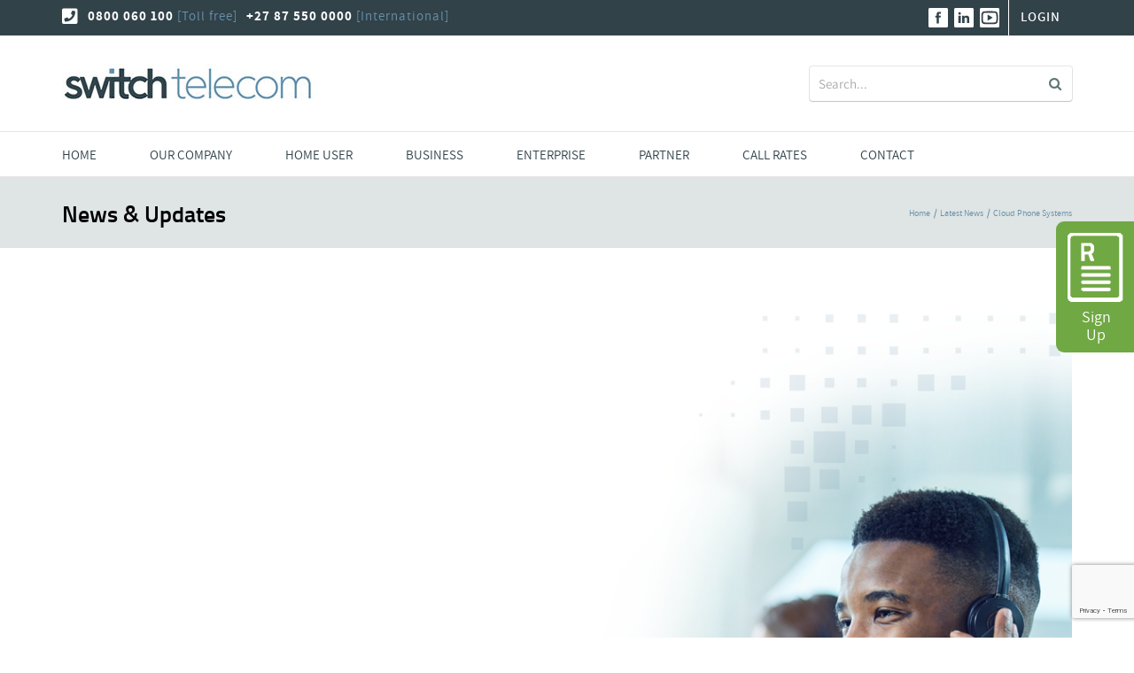

--- FILE ---
content_type: text/html; charset=UTF-8
request_url: https://www.switchtel.co.za/news/cloud-phone-systems/
body_size: 26829
content:
<!DOCTYPE html>
<html class="avada-html-layout-wide avada-html-header-position-top" lang="en-ZA" prefix="og: http://ogp.me/ns# fb: http://ogp.me/ns/fb#">
<head>
	<meta http-equiv="X-UA-Compatible" content="IE=edge" />
	<meta http-equiv="Content-Type" content="text/html; charset=utf-8"/>
	<meta name="viewport" content="width=device-width, initial-scale=1" />
	<meta name='robots' content='index, follow, max-image-preview:large, max-snippet:-1, max-video-preview:-1' />

	<!-- This site is optimized with the Yoast SEO Premium plugin v26.7 (Yoast SEO v26.7) - https://yoast.com/wordpress/plugins/seo/ -->
	<title>Cloud Phone Systems</title>
	<meta name="description" content="Cloud phone systems - change the way your business communicates. We will customise a solution that fits your unique requirements." />
	<link rel="canonical" href="https://www.switchtel.co.za/news/cloud-phone-systems/" />
	<meta property="og:locale" content="en_US" />
	<meta property="og:type" content="article" />
	<meta property="og:title" content="Cloud Phone Systems" />
	<meta property="og:description" content="Cloud phone systems or hosted switchboards have emerged as a game-changer in the rapidly evolving business communications landscape. With the digital" />
	<meta property="og:url" content="https://www.switchtel.co.za/news/cloud-phone-systems/" />
	<meta property="og:site_name" content="Switch Telecom" />
	<meta property="article:publisher" content="https://www.facebook.com/switchtel.co.za/" />
	<meta property="article:published_time" content="2023-10-30T11:11:09+00:00" />
	<meta property="article:modified_time" content="2023-11-17T06:40:42+00:00" />
	<meta property="og:image" content="https://www.switchtel.co.za/wp-content/uploads/2023/10/Cloud-Phone-System-1.png" />
	<meta property="og:image:width" content="1200" />
	<meta property="og:image:height" content="800" />
	<meta property="og:image:type" content="image/png" />
	<meta name="author" content="Shannon Swanepoel" />
	<meta name="twitter:card" content="summary_large_image" />
	<meta name="twitter:label1" content="Written by" />
	<meta name="twitter:data1" content="Shannon Swanepoel" />
	<meta name="twitter:label2" content="Est. reading time" />
	<meta name="twitter:data2" content="3 minutes" />
	<script type="application/ld+json" class="yoast-schema-graph">{"@context":"https://schema.org","@graph":[{"@type":"Article","@id":"https://www.switchtel.co.za/news/cloud-phone-systems/#article","isPartOf":{"@id":"https://www.switchtel.co.za/news/cloud-phone-systems/"},"author":{"name":"Shannon Swanepoel","@id":"https://www.switchtel.co.za/#/schema/person/8e1a081010bac0e137afb4738569db76"},"headline":"Cloud Phone Systems","datePublished":"2023-10-30T11:11:09+00:00","dateModified":"2023-11-17T06:40:42+00:00","mainEntityOfPage":{"@id":"https://www.switchtel.co.za/news/cloud-phone-systems/"},"wordCount":559,"publisher":{"@id":"https://www.switchtel.co.za/#organization"},"image":{"@id":"https://www.switchtel.co.za/news/cloud-phone-systems/#primaryimage"},"thumbnailUrl":"https://www.switchtel.co.za/wp-content/uploads/2023/10/Cloud-Phone-System-1.png","articleSection":["Latest News"],"inLanguage":"en-ZA"},{"@type":"WebPage","@id":"https://www.switchtel.co.za/news/cloud-phone-systems/","url":"https://www.switchtel.co.za/news/cloud-phone-systems/","name":"Cloud Phone Systems","isPartOf":{"@id":"https://www.switchtel.co.za/#website"},"primaryImageOfPage":{"@id":"https://www.switchtel.co.za/news/cloud-phone-systems/#primaryimage"},"image":{"@id":"https://www.switchtel.co.za/news/cloud-phone-systems/#primaryimage"},"thumbnailUrl":"https://www.switchtel.co.za/wp-content/uploads/2023/10/Cloud-Phone-System-1.png","datePublished":"2023-10-30T11:11:09+00:00","dateModified":"2023-11-17T06:40:42+00:00","description":"Cloud phone systems - change the way your business communicates. We will customise a solution that fits your unique requirements.","inLanguage":"en-ZA","potentialAction":[{"@type":"ReadAction","target":["https://www.switchtel.co.za/news/cloud-phone-systems/"]}]},{"@type":"ImageObject","inLanguage":"en-ZA","@id":"https://www.switchtel.co.za/news/cloud-phone-systems/#primaryimage","url":"https://www.switchtel.co.za/wp-content/uploads/2023/10/Cloud-Phone-System-1.png","contentUrl":"https://www.switchtel.co.za/wp-content/uploads/2023/10/Cloud-Phone-System-1.png","width":1200,"height":800,"caption":"Cloud Phone System"},{"@type":"WebSite","@id":"https://www.switchtel.co.za/#website","url":"https://www.switchtel.co.za/","name":"Switch Telecom","description":"Switchboard | Hosted PBX | Telecommunications","publisher":{"@id":"https://www.switchtel.co.za/#organization"},"potentialAction":[{"@type":"SearchAction","target":{"@type":"EntryPoint","urlTemplate":"https://www.switchtel.co.za/?s={search_term_string}"},"query-input":{"@type":"PropertyValueSpecification","valueRequired":true,"valueName":"search_term_string"}}],"inLanguage":"en-ZA"},{"@type":"Organization","@id":"https://www.switchtel.co.za/#organization","name":"Switch Telecom","url":"https://www.switchtel.co.za/","logo":{"@type":"ImageObject","inLanguage":"en-ZA","@id":"https://www.switchtel.co.za/#/schema/logo/image/","url":"https://www.switchtel.co.za/wp-content/uploads/2017/11/SwitchtelLogo200.png","contentUrl":"https://www.switchtel.co.za/wp-content/uploads/2017/11/SwitchtelLogo200.png","width":200,"height":73,"caption":"Switch Telecom"},"image":{"@id":"https://www.switchtel.co.za/#/schema/logo/image/"},"sameAs":["https://www.facebook.com/switchtel.co.za/"]},{"@type":"Person","@id":"https://www.switchtel.co.za/#/schema/person/8e1a081010bac0e137afb4738569db76","name":"Shannon Swanepoel","image":{"@type":"ImageObject","inLanguage":"en-ZA","@id":"https://www.switchtel.co.za/#/schema/person/image/","url":"https://secure.gravatar.com/avatar/39b03fbaaafadefb85325f617396422ec12a84cf162b8990aa2a0ad1b50d92e9?s=96&d=mm&r=g","contentUrl":"https://secure.gravatar.com/avatar/39b03fbaaafadefb85325f617396422ec12a84cf162b8990aa2a0ad1b50d92e9?s=96&d=mm&r=g","caption":"Shannon Swanepoel"},"sameAs":["http://www.switchtel.co.za"],"url":"https://www.switchtel.co.za/news/author/shannonswitchtel-co-za/"}]}</script>
	<!-- / Yoast SEO Premium plugin. -->


<link rel='dns-prefetch' href='//cdn.jsdelivr.net' />
<link rel="apple-touch-icon" sizes="57x57" href="https://www.switchtel.co.za/wp-content/themes/Switchtel/favicons/apple-icon-57x57.png">
<link rel="apple-touch-icon" sizes="60x60" href="https://www.switchtel.co.za/wp-content/themes/Switchtel/favicons/apple-icon-60x60.png">
<link rel="apple-touch-icon" sizes="72x72" href="https://www.switchtel.co.za/wp-content/themes/Switchtel/favicons/apple-icon-72x72.png">
<link rel="apple-touch-icon" sizes="76x76" href="https://www.switchtel.co.za/wp-content/themes/Switchtel/favicons/apple-icon-76x76.png">
<link rel="apple-touch-icon" sizes="114x114" href="https://www.switchtel.co.za/wp-content/themes/Switchtel/favicons/apple-icon-114x114.png">
<link rel="apple-touch-icon" sizes="120x120" href="https://www.switchtel.co.za/wp-content/themes/Switchtel/favicons/apple-icon-120x120.png">
<link rel="apple-touch-icon" sizes="144x144" href="https://www.switchtel.co.za/wp-content/themes/Switchtel/favicons/apple-icon-144x144.png">
<link rel="apple-touch-icon" sizes="152x152" href="https://www.switchtel.co.za/wp-content/themes/Switchtel/favicons/apple-icon-152x152.png">
<link rel="apple-touch-icon" sizes="180x180" href="https://www.switchtel.co.za/wp-content/themes/Switchtel/favicons/apple-icon-180x180.png">
<link rel="icon" type="image/png" sizes="192x192"  href="https://www.switchtel.co.za/wp-content/themes/Switchtel/favicons/android-icon-192x192.png">
<link rel="icon" type="image/png" sizes="32x32" href="https://www.switchtel.co.za/wp-content/themes/Switchtel/favicons/favicon-32x32.png">
<link rel="icon" type="image/png" sizes="96x96" href="https://www.switchtel.co.za/wp-content/themes/Switchtel/favicons/favicon-96x96.png">
<link rel="icon" type="image/png" sizes="16x16" href="https://www.switchtel.co.za/wp-content/themes/Switchtel/favicons/favicon-16x16.png">
<link rel="manifest" href="https://www.switchtel.co.za/wp-content/themes/Switchtel/favicons/manifest.json">
<meta name="msapplication-TileColor" content="#6692ac">
<meta name="msapplication-TileImage" content="https://www.switchtel.co.za/wp-content/themes/Switchtel/favicons/ms-icon-144x144.png">
<meta name="theme-color" content="#6692ac">
<script type="text/javascript"><!--//--><![CDATA[//><!--
    window.swt = window.swt || {"post":{"id":6014,"title":"Cloud Phone Systems","slug":"cloud-phone-systems"},"ratesUrl":"https:\/\/www.switchtel.co.za\/wp-content\/themes\/Switchtel\/\/theme\/ajax\/rates-cacl.php"};
//--><!]]></script>
		
		
		
				<link rel="alternate" title="oEmbed (JSON)" type="application/json+oembed" href="https://www.switchtel.co.za/wp-json/oembed/1.0/embed?url=https%3A%2F%2Fwww.switchtel.co.za%2Fnews%2Fcloud-phone-systems%2F" />
<link rel="alternate" title="oEmbed (XML)" type="text/xml+oembed" href="https://www.switchtel.co.za/wp-json/oembed/1.0/embed?url=https%3A%2F%2Fwww.switchtel.co.za%2Fnews%2Fcloud-phone-systems%2F&#038;format=xml" />
					<meta name="description" content="Cloud phone systems or hosted switchboards have emerged as a game-changer in the rapidly evolving business communications landscape. With the digital transformation of the workplace, traditional phone systems are becoming obsolete, making way for cloud phone systems. This shift to the cloud offers numerous advantages that can revolutionise how businesses communicate, collaborate, and stay connected."/>
				
		<meta property="og:locale" content="en_ZA"/>
		<meta property="og:type" content="article"/>
		<meta property="og:site_name" content="Switch Telecom"/>
		<meta property="og:title" content="Cloud Phone Systems"/>
				<meta property="og:description" content="Cloud phone systems or hosted switchboards have emerged as a game-changer in the rapidly evolving business communications landscape. With the digital transformation of the workplace, traditional phone systems are becoming obsolete, making way for cloud phone systems. This shift to the cloud offers numerous advantages that can revolutionise how businesses communicate, collaborate, and stay connected."/>
				<meta property="og:url" content="https://www.switchtel.co.za/news/cloud-phone-systems/"/>
										<meta property="article:published_time" content="2023-10-30T11:11:09+02:00"/>
							<meta property="article:modified_time" content="2023-11-17T06:40:42+02:00"/>
								<meta name="author" content="Shannon Swanepoel"/>
								<meta property="og:image" content="https://www.switchtel.co.za/wp-content/uploads/2023/10/Cloud-Phone-System-1.png"/>
		<meta property="og:image:width" content="1200"/>
		<meta property="og:image:height" content="800"/>
		<meta property="og:image:type" content="image/png"/>
				<style id='wp-img-auto-sizes-contain-inline-css' type='text/css'>
img:is([sizes=auto i],[sizes^="auto," i]){contain-intrinsic-size:3000px 1500px}
/*# sourceURL=wp-img-auto-sizes-contain-inline-css */
</style>
<link rel='stylesheet' id='layerslider-css' href='https://www.switchtel.co.za/wp-content/plugins/LayerSlider/assets/static/layerslider/css/layerslider.css?ver=8.1.2' type='text/css' media='all' />
<link rel='stylesheet' id='woof-css' href='https://www.switchtel.co.za/wp-content/plugins/woocommerce-products-filter/css/front.css?ver=1.3.7.4' type='text/css' media='all' />
<style id='woof-inline-css' type='text/css'>

.woof_products_top_panel li span, .woof_products_top_panel2 li span{background: url(https://www.switchtel.co.za/wp-content/plugins/woocommerce-products-filter/img/delete.png);background-size: 14px 14px;background-repeat: no-repeat;background-position: right;}
.woof_edit_view{
                    display: none;
                }
.woof_price_search_container .price_slider_amount button.button{
                        display: none;
                    }

                    /***** END: hiding submit button of the price slider ******/
.woof .widget_price_filter .ui-slider .ui-slider-range {
    background-color: rgba(102, 146, 172, .75);
}
.button.woof_reset_search_form{
    display:none;
}
button.button.woof_submit_search_form {
    font-family: 'Switch-Assistant', sans-serif!important;
    background: #324449 !important;
    color: #FFF !important;
    padding: .35em 1em !important;
    font-size: 1em !important;
    border-radius: .35em !important;
    text-transform: capitalize !important;
    font-weight: 700 !important;
}
/*# sourceURL=woof-inline-css */
</style>
<link rel='stylesheet' id='chosen-drop-down-css' href='https://www.switchtel.co.za/wp-content/plugins/woocommerce-products-filter/js/chosen/chosen.min.css?ver=1.3.7.4' type='text/css' media='all' />
<link rel='stylesheet' id='woof_by_author_html_items-css' href='https://www.switchtel.co.za/wp-content/plugins/woocommerce-products-filter/ext/by_author/css/by_author.css?ver=1.3.7.4' type='text/css' media='all' />
<link rel='stylesheet' id='woof_by_instock_html_items-css' href='https://www.switchtel.co.za/wp-content/plugins/woocommerce-products-filter/ext/by_instock/css/by_instock.css?ver=1.3.7.4' type='text/css' media='all' />
<link rel='stylesheet' id='woof_by_onsales_html_items-css' href='https://www.switchtel.co.za/wp-content/plugins/woocommerce-products-filter/ext/by_onsales/css/by_onsales.css?ver=1.3.7.4' type='text/css' media='all' />
<link rel='stylesheet' id='woof_by_text_html_items-css' href='https://www.switchtel.co.za/wp-content/plugins/woocommerce-products-filter/ext/by_text/assets/css/front.css?ver=1.3.7.4' type='text/css' media='all' />
<link rel='stylesheet' id='woof_label_html_items-css' href='https://www.switchtel.co.za/wp-content/plugins/woocommerce-products-filter/ext/label/css/html_types/label.css?ver=1.3.7.4' type='text/css' media='all' />
<link rel='stylesheet' id='woof_select_radio_check_html_items-css' href='https://www.switchtel.co.za/wp-content/plugins/woocommerce-products-filter/ext/select_radio_check/css/html_types/select_radio_check.css?ver=1.3.7.4' type='text/css' media='all' />
<link rel='stylesheet' id='woof_sd_html_items_checkbox-css' href='https://www.switchtel.co.za/wp-content/plugins/woocommerce-products-filter/ext/smart_designer/css/elements/checkbox.css?ver=1.3.7.4' type='text/css' media='all' />
<link rel='stylesheet' id='woof_sd_html_items_radio-css' href='https://www.switchtel.co.za/wp-content/plugins/woocommerce-products-filter/ext/smart_designer/css/elements/radio.css?ver=1.3.7.4' type='text/css' media='all' />
<link rel='stylesheet' id='woof_sd_html_items_switcher-css' href='https://www.switchtel.co.za/wp-content/plugins/woocommerce-products-filter/ext/smart_designer/css/elements/switcher.css?ver=1.3.7.4' type='text/css' media='all' />
<link rel='stylesheet' id='woof_sd_html_items_color-css' href='https://www.switchtel.co.za/wp-content/plugins/woocommerce-products-filter/ext/smart_designer/css/elements/color.css?ver=1.3.7.4' type='text/css' media='all' />
<link rel='stylesheet' id='woof_sd_html_items_tooltip-css' href='https://www.switchtel.co.za/wp-content/plugins/woocommerce-products-filter/ext/smart_designer/css/tooltip.css?ver=1.3.7.4' type='text/css' media='all' />
<link rel='stylesheet' id='woof_sd_html_items_front-css' href='https://www.switchtel.co.za/wp-content/plugins/woocommerce-products-filter/ext/smart_designer/css/front.css?ver=1.3.7.4' type='text/css' media='all' />
<link rel='stylesheet' id='woof-switcher23-css' href='https://www.switchtel.co.za/wp-content/plugins/woocommerce-products-filter/css/switcher.css?ver=1.3.7.4' type='text/css' media='all' />
<style id='woocommerce-inline-inline-css' type='text/css'>
.woocommerce form .form-row .required { visibility: visible; }
/*# sourceURL=woocommerce-inline-inline-css */
</style>
<link rel='stylesheet' id='wp-downloadmanager-css' href='https://www.switchtel.co.za/wp-content/plugins/wp-downloadmanager/download-css.css?ver=1.69' type='text/css' media='all' />
<link rel='stylesheet' id='ywctm-frontend-css' href='https://www.switchtel.co.za/wp-content/plugins/yith-woocommerce-catalog-mode/assets/css/frontend.min.css?ver=2.51.0' type='text/css' media='all' />
<style id='ywctm-frontend-inline-css' type='text/css'>
form.cart button.single_add_to_cart_button, .ppc-button-wrapper, .wc-ppcp-paylater-msg__container, form.cart .quantity, .widget.woocommerce.widget_shopping_cart{display: none !important}
/*# sourceURL=ywctm-frontend-inline-css */
</style>
<link rel='stylesheet' id='cf7cf-style-css' href='https://www.switchtel.co.za/wp-content/plugins/cf7-conditional-fields/style.css?ver=2.6.7' type='text/css' media='all' />
<link rel='stylesheet' id='swt-fonts-css' href='https://www.switchtel.co.za/wp-content/themes/Switchtel/fonts.css?ver=1.0.0' type='text/css' media='all' />
<link rel='stylesheet' id='swt-styles-css-css' href='https://www.switchtel.co.za/wp-content/themes/Switchtel/style.css?ver=1.0.0' type='text/css' media='all' />
<link rel='stylesheet' id='fusion-dynamic-css-css' href='https://www.switchtel.co.za/wp-content/uploads/fusion-styles/88d5dc4702411e91bfd8c0c0b7e8d5d6.min.css?ver=3.14.2' type='text/css' media='all' />
<script type="text/javascript" src="https://www.switchtel.co.za/wp-includes/js/jquery/jquery.min.js?ver=3.7.1" id="jquery-core-js"></script>
<script type="text/javascript" src="https://www.switchtel.co.za/wp-includes/js/jquery/jquery-migrate.min.js?ver=3.4.1" id="jquery-migrate-js"></script>
<script type="text/javascript" id="woof-husky-js-extra">
/* <![CDATA[ */
var woof_husky_txt = {"ajax_url":"https://www.switchtel.co.za/wp-admin/admin-ajax.php","plugin_uri":"https://www.switchtel.co.za/wp-content/plugins/woocommerce-products-filter/ext/by_text/","loader":"https://www.switchtel.co.za/wp-content/plugins/woocommerce-products-filter/ext/by_text/assets/img/ajax-loader.gif","not_found":"Nothing found!","prev":"Prev","next":"Next","site_link":"https://www.switchtel.co.za","default_data":{"placeholder":"","behavior":"title","search_by_full_word":"0","autocomplete":1,"how_to_open_links":"0","taxonomy_compatibility":"0","sku_compatibility":"0","custom_fields":"","search_desc_variant":"0","view_text_length":"10","min_symbols":"3","max_posts":"10","image":"","notes_for_customer":"","template":"","max_open_height":"300","page":0}};
//# sourceURL=woof-husky-js-extra
/* ]]> */
</script>
<script type="text/javascript" src="https://www.switchtel.co.za/wp-content/plugins/woocommerce-products-filter/ext/by_text/assets/js/husky.js?ver=1.3.7.4" id="woof-husky-js"></script>
<script type="text/javascript" src="https://www.switchtel.co.za/wp-content/plugins/woocommerce/assets/js/jquery-blockui/jquery.blockUI.min.js?ver=2.7.0-wc.10.4.3" id="wc-jquery-blockui-js" defer="defer" data-wp-strategy="defer"></script>
<script type="text/javascript" id="wc-add-to-cart-js-extra">
/* <![CDATA[ */
var wc_add_to_cart_params = {"ajax_url":"/wp-admin/admin-ajax.php","wc_ajax_url":"/?wc-ajax=%%endpoint%%","i18n_view_cart":"View basket","cart_url":"https://www.switchtel.co.za","is_cart":"","cart_redirect_after_add":"no"};
//# sourceURL=wc-add-to-cart-js-extra
/* ]]> */
</script>
<script type="text/javascript" src="https://www.switchtel.co.za/wp-content/plugins/woocommerce/assets/js/frontend/add-to-cart.min.js?ver=10.4.3" id="wc-add-to-cart-js" defer="defer" data-wp-strategy="defer"></script>
<script type="text/javascript" src="https://www.switchtel.co.za/wp-content/plugins/woocommerce/assets/js/js-cookie/js.cookie.min.js?ver=2.1.4-wc.10.4.3" id="wc-js-cookie-js" defer="defer" data-wp-strategy="defer"></script>
<script type="text/javascript" id="woocommerce-js-extra">
/* <![CDATA[ */
var woocommerce_params = {"ajax_url":"/wp-admin/admin-ajax.php","wc_ajax_url":"/?wc-ajax=%%endpoint%%","i18n_password_show":"Show password","i18n_password_hide":"Hide password"};
//# sourceURL=woocommerce-js-extra
/* ]]> */
</script>
<script type="text/javascript" src="https://www.switchtel.co.za/wp-content/plugins/woocommerce/assets/js/frontend/woocommerce.min.js?ver=10.4.3" id="woocommerce-js" defer="defer" data-wp-strategy="defer"></script>
<meta name="generator" content="Powered by LayerSlider 8.1.2 - Build Heros, Sliders, and Popups. Create Animations and Beautiful, Rich Web Content as Easy as Never Before on WordPress." />
<!-- LayerSlider updates and docs at: https://layerslider.com -->
<link rel="https://api.w.org/" href="https://www.switchtel.co.za/wp-json/" /><link rel="alternate" title="JSON" type="application/json" href="https://www.switchtel.co.za/wp-json/wp/v2/posts/6014" /><link rel="EditURI" type="application/rsd+xml" title="RSD" href="https://www.switchtel.co.za/xmlrpc.php?rsd" />
<meta name="generator" content="WordPress 6.9" />
<meta name="generator" content="WooCommerce 10.4.3" />
<link rel='shortlink' href='https://www.switchtel.co.za/?p=6014' />
<!-- start Simple Custom CSS and JS -->
<style type="text/css">
.grecaptcha-badge {
	bottom: 22px!important;
	z-index: 10;
}

.fusion-text > .video-shortcode {
    height: 0;
    padding-bottom: 56.25%;
    position: relative;
    margin-bottom: 20px;
}

.fusion-text > .video-shortcode > iframe {
    height: 100%;
    width: 100%;
    position: absolute;
    top: 0;
    left: 0;
}
.hidden-d-none {
	display: none!important;
}</style>
<!-- end Simple Custom CSS and JS -->
<!-- start Simple Custom CSS and JS -->
<style type="text/css">
/* Add your CSS code here.

For example:
.example {
    color: red;
}

For brushing up on your CSS knowledge, check out http://www.w3schools.com/css/css_syntax.asp

End of comment */ 


.file-input {
	display: inline-block;
	text-align: left;
	background: #fff;
	width: 100%;
	position: relative;
	border-radius: 3px;
}
.wpcf7-form-control-wrap {
    position: relative;
    display: block;
}
.file-input .wpcf7-form-control-wrap > [type='file'] {
	display: none !important;
}

.file-input .file-input-area{
	border: 1px solid #ccc;
    border-radius: 2px;
    -webkit-box-shadow: inset 0 1px 1px rgb(0 0 0 / 8%);
    box-shadow: inset 0 1px 1px rgb(0 0 0 / 8%);
    -webkit-transition: border-color ease-in-out .15s,box-shadow ease-in-out .15s;
    -o-transition: border-color ease-in-out .15s,box-shadow ease-in-out .15s;
    transition: border-color ease-in-out .15s,box-shadow ease-in-out .15s;
}

.file-input .file-input-area > .button {
	display: inline-block;
	cursor: pointer;
	background: #eee;
	padding: 8px 16px;
	margin-right: 8px;
}

.file-input:hover .file-input-area > .button {
	background: #32444b;
	color: white;
}

.file-input .file-input-area > .label {
	color: #333;
	white-space: nowrap;
	opacity: .3;
}

.file-input.file-selected .file-input-area > .label {
  opacity: 1;
}</style>
<!-- end Simple Custom CSS and JS -->
<!-- start Simple Custom CSS and JS -->
<script type="text/javascript">
/* Default comment here */ 

document.addEventListener( 'wpcf7mailsent', function( event ) {
	if ( '5501' == event.detail.contactFormId ) {
		location = 'https://www.switchtel.co.za/career/thank-you/';
		return;
	}
  	location = 'https://www.switchtel.co.za/contact-us/thank-you/';
}, false );
</script>
<!-- end Simple Custom CSS and JS -->
<!-- start Simple Custom CSS and JS -->
<meta name="google-site-verification" content="9kj5Fin92teaZ1TmPGLIwqO_kLOMP1LVQRLZzwMLa3Y" /><!-- end Simple Custom CSS and JS -->
<!-- start Simple Custom CSS and JS -->
<!-- Google tag (gtag.js) --> <script async src="https://www.googletagmanager.com/gtag/js?id=G-MXFCNP3Z0D"></script> <script> window.dataLayer = window.dataLayer || []; function gtag(){dataLayer.push(arguments);} gtag('js', new Date()); gtag('config', 'G-MXFCNP3Z0D'); </script>
<!-- Google Tag Manager -->
<script>(function(w,d,s,l,i){w[l]=w[l]||[];w[l].push({'gtm.start':
new Date().getTime(),event:'gtm.js'});var f=d.getElementsByTagName(s)[0],j=d.createElement(s),dl=l!='dataLayer'?'&l='+l:'';j.async=true;j.src='https://www.googletagmanager.com/gtm.js?id='+i+dl;f.parentNode.insertBefore(j,f);
})(window,document,'script','dataLayer','GTM-W5GCXBM');</script>
<!-- End Google Tag Manager --><!-- end Simple Custom CSS and JS -->
<script type="text/javascript">
(function(url){
	if(/(?:Chrome\/26\.0\.1410\.63 Safari\/537\.31|WordfenceTestMonBot)/.test(navigator.userAgent)){ return; }
	var addEvent = function(evt, handler) {
		if (window.addEventListener) {
			document.addEventListener(evt, handler, false);
		} else if (window.attachEvent) {
			document.attachEvent('on' + evt, handler);
		}
	};
	var removeEvent = function(evt, handler) {
		if (window.removeEventListener) {
			document.removeEventListener(evt, handler, false);
		} else if (window.detachEvent) {
			document.detachEvent('on' + evt, handler);
		}
	};
	var evts = 'contextmenu dblclick drag dragend dragenter dragleave dragover dragstart drop keydown keypress keyup mousedown mousemove mouseout mouseover mouseup mousewheel scroll'.split(' ');
	var logHuman = function() {
		if (window.wfLogHumanRan) { return; }
		window.wfLogHumanRan = true;
		var wfscr = document.createElement('script');
		wfscr.type = 'text/javascript';
		wfscr.async = true;
		wfscr.src = url + '&r=' + Math.random();
		(document.getElementsByTagName('head')[0]||document.getElementsByTagName('body')[0]).appendChild(wfscr);
		for (var i = 0; i < evts.length; i++) {
			removeEvent(evts[i], logHuman);
		}
	};
	for (var i = 0; i < evts.length; i++) {
		addEvent(evts[i], logHuman);
	}
})('//www.switchtel.co.za/?wordfence_lh=1&hid=EBDA2DDF23DE48B2A32B89D5CD01A789');
</script><style type="text/css" id="css-fb-visibility">@media screen and (max-width: 640px){.fusion-no-small-visibility{display:none !important;}body .sm-text-align-center{text-align:center !important;}body .sm-text-align-left{text-align:left !important;}body .sm-text-align-right{text-align:right !important;}body .sm-text-align-justify{text-align:justify !important;}body .sm-flex-align-center{justify-content:center !important;}body .sm-flex-align-flex-start{justify-content:flex-start !important;}body .sm-flex-align-flex-end{justify-content:flex-end !important;}body .sm-mx-auto{margin-left:auto !important;margin-right:auto !important;}body .sm-ml-auto{margin-left:auto !important;}body .sm-mr-auto{margin-right:auto !important;}body .fusion-absolute-position-small{position:absolute;width:100%;}.awb-sticky.awb-sticky-small{ position: sticky; top: var(--awb-sticky-offset,0); }}@media screen and (min-width: 641px) and (max-width: 1024px){.fusion-no-medium-visibility{display:none !important;}body .md-text-align-center{text-align:center !important;}body .md-text-align-left{text-align:left !important;}body .md-text-align-right{text-align:right !important;}body .md-text-align-justify{text-align:justify !important;}body .md-flex-align-center{justify-content:center !important;}body .md-flex-align-flex-start{justify-content:flex-start !important;}body .md-flex-align-flex-end{justify-content:flex-end !important;}body .md-mx-auto{margin-left:auto !important;margin-right:auto !important;}body .md-ml-auto{margin-left:auto !important;}body .md-mr-auto{margin-right:auto !important;}body .fusion-absolute-position-medium{position:absolute;width:100%;}.awb-sticky.awb-sticky-medium{ position: sticky; top: var(--awb-sticky-offset,0); }}@media screen and (min-width: 1025px){.fusion-no-large-visibility{display:none !important;}body .lg-text-align-center{text-align:center !important;}body .lg-text-align-left{text-align:left !important;}body .lg-text-align-right{text-align:right !important;}body .lg-text-align-justify{text-align:justify !important;}body .lg-flex-align-center{justify-content:center !important;}body .lg-flex-align-flex-start{justify-content:flex-start !important;}body .lg-flex-align-flex-end{justify-content:flex-end !important;}body .lg-mx-auto{margin-left:auto !important;margin-right:auto !important;}body .lg-ml-auto{margin-left:auto !important;}body .lg-mr-auto{margin-right:auto !important;}body .fusion-absolute-position-large{position:absolute;width:100%;}.awb-sticky.awb-sticky-large{ position: sticky; top: var(--awb-sticky-offset,0); }}</style>	<noscript><style>.woocommerce-product-gallery{ opacity: 1 !important; }</style></noscript>
			<script type="text/javascript">
			var doc = document.documentElement;
			doc.setAttribute( 'data-useragent', navigator.userAgent );
		</script>
		
	<style id='global-styles-inline-css' type='text/css'>
:root{--wp--preset--aspect-ratio--square: 1;--wp--preset--aspect-ratio--4-3: 4/3;--wp--preset--aspect-ratio--3-4: 3/4;--wp--preset--aspect-ratio--3-2: 3/2;--wp--preset--aspect-ratio--2-3: 2/3;--wp--preset--aspect-ratio--16-9: 16/9;--wp--preset--aspect-ratio--9-16: 9/16;--wp--preset--color--black: #000000;--wp--preset--color--cyan-bluish-gray: #abb8c3;--wp--preset--color--white: #ffffff;--wp--preset--color--pale-pink: #f78da7;--wp--preset--color--vivid-red: #cf2e2e;--wp--preset--color--luminous-vivid-orange: #ff6900;--wp--preset--color--luminous-vivid-amber: #fcb900;--wp--preset--color--light-green-cyan: #7bdcb5;--wp--preset--color--vivid-green-cyan: #00d084;--wp--preset--color--pale-cyan-blue: #8ed1fc;--wp--preset--color--vivid-cyan-blue: #0693e3;--wp--preset--color--vivid-purple: #9b51e0;--wp--preset--color--awb-color-1: rgba(255,255,255,1);--wp--preset--color--awb-color-2: rgba(246,246,246,1);--wp--preset--color--awb-color-3: rgba(224,222,222,1);--wp--preset--color--awb-color-4: rgba(160,206,78,1);--wp--preset--color--awb-color-5: rgba(116,116,116,1);--wp--preset--color--awb-color-6: rgba(50,68,75,1);--wp--preset--color--awb-color-7: rgba(51,67,74,1);--wp--preset--color--awb-color-8: rgba(51,51,51,1);--wp--preset--color--awb-color-custom-10: rgba(102,146,172,1);--wp--preset--color--awb-color-custom-11: rgba(235,234,234,1);--wp--preset--color--awb-color-custom-12: rgba(0,0,0,1);--wp--preset--color--awb-color-custom-13: rgba(190,189,189,1);--wp--preset--color--awb-color-custom-14: rgba(63,63,63,1);--wp--preset--color--awb-color-custom-15: rgba(102,144,170,1);--wp--preset--color--awb-color-custom-16: rgba(232,232,232,1);--wp--preset--color--awb-color-custom-17: rgba(111,156,185,1);--wp--preset--gradient--vivid-cyan-blue-to-vivid-purple: linear-gradient(135deg,rgb(6,147,227) 0%,rgb(155,81,224) 100%);--wp--preset--gradient--light-green-cyan-to-vivid-green-cyan: linear-gradient(135deg,rgb(122,220,180) 0%,rgb(0,208,130) 100%);--wp--preset--gradient--luminous-vivid-amber-to-luminous-vivid-orange: linear-gradient(135deg,rgb(252,185,0) 0%,rgb(255,105,0) 100%);--wp--preset--gradient--luminous-vivid-orange-to-vivid-red: linear-gradient(135deg,rgb(255,105,0) 0%,rgb(207,46,46) 100%);--wp--preset--gradient--very-light-gray-to-cyan-bluish-gray: linear-gradient(135deg,rgb(238,238,238) 0%,rgb(169,184,195) 100%);--wp--preset--gradient--cool-to-warm-spectrum: linear-gradient(135deg,rgb(74,234,220) 0%,rgb(151,120,209) 20%,rgb(207,42,186) 40%,rgb(238,44,130) 60%,rgb(251,105,98) 80%,rgb(254,248,76) 100%);--wp--preset--gradient--blush-light-purple: linear-gradient(135deg,rgb(255,206,236) 0%,rgb(152,150,240) 100%);--wp--preset--gradient--blush-bordeaux: linear-gradient(135deg,rgb(254,205,165) 0%,rgb(254,45,45) 50%,rgb(107,0,62) 100%);--wp--preset--gradient--luminous-dusk: linear-gradient(135deg,rgb(255,203,112) 0%,rgb(199,81,192) 50%,rgb(65,88,208) 100%);--wp--preset--gradient--pale-ocean: linear-gradient(135deg,rgb(255,245,203) 0%,rgb(182,227,212) 50%,rgb(51,167,181) 100%);--wp--preset--gradient--electric-grass: linear-gradient(135deg,rgb(202,248,128) 0%,rgb(113,206,126) 100%);--wp--preset--gradient--midnight: linear-gradient(135deg,rgb(2,3,129) 0%,rgb(40,116,252) 100%);--wp--preset--font-size--small: 11.25px;--wp--preset--font-size--medium: 20px;--wp--preset--font-size--large: 22.5px;--wp--preset--font-size--x-large: 42px;--wp--preset--font-size--normal: 15px;--wp--preset--font-size--xlarge: 30px;--wp--preset--font-size--huge: 45px;--wp--preset--spacing--20: 0.44rem;--wp--preset--spacing--30: 0.67rem;--wp--preset--spacing--40: 1rem;--wp--preset--spacing--50: 1.5rem;--wp--preset--spacing--60: 2.25rem;--wp--preset--spacing--70: 3.38rem;--wp--preset--spacing--80: 5.06rem;--wp--preset--shadow--natural: 6px 6px 9px rgba(0, 0, 0, 0.2);--wp--preset--shadow--deep: 12px 12px 50px rgba(0, 0, 0, 0.4);--wp--preset--shadow--sharp: 6px 6px 0px rgba(0, 0, 0, 0.2);--wp--preset--shadow--outlined: 6px 6px 0px -3px rgb(255, 255, 255), 6px 6px rgb(0, 0, 0);--wp--preset--shadow--crisp: 6px 6px 0px rgb(0, 0, 0);}:where(.is-layout-flex){gap: 0.5em;}:where(.is-layout-grid){gap: 0.5em;}body .is-layout-flex{display: flex;}.is-layout-flex{flex-wrap: wrap;align-items: center;}.is-layout-flex > :is(*, div){margin: 0;}body .is-layout-grid{display: grid;}.is-layout-grid > :is(*, div){margin: 0;}:where(.wp-block-columns.is-layout-flex){gap: 2em;}:where(.wp-block-columns.is-layout-grid){gap: 2em;}:where(.wp-block-post-template.is-layout-flex){gap: 1.25em;}:where(.wp-block-post-template.is-layout-grid){gap: 1.25em;}.has-black-color{color: var(--wp--preset--color--black) !important;}.has-cyan-bluish-gray-color{color: var(--wp--preset--color--cyan-bluish-gray) !important;}.has-white-color{color: var(--wp--preset--color--white) !important;}.has-pale-pink-color{color: var(--wp--preset--color--pale-pink) !important;}.has-vivid-red-color{color: var(--wp--preset--color--vivid-red) !important;}.has-luminous-vivid-orange-color{color: var(--wp--preset--color--luminous-vivid-orange) !important;}.has-luminous-vivid-amber-color{color: var(--wp--preset--color--luminous-vivid-amber) !important;}.has-light-green-cyan-color{color: var(--wp--preset--color--light-green-cyan) !important;}.has-vivid-green-cyan-color{color: var(--wp--preset--color--vivid-green-cyan) !important;}.has-pale-cyan-blue-color{color: var(--wp--preset--color--pale-cyan-blue) !important;}.has-vivid-cyan-blue-color{color: var(--wp--preset--color--vivid-cyan-blue) !important;}.has-vivid-purple-color{color: var(--wp--preset--color--vivid-purple) !important;}.has-black-background-color{background-color: var(--wp--preset--color--black) !important;}.has-cyan-bluish-gray-background-color{background-color: var(--wp--preset--color--cyan-bluish-gray) !important;}.has-white-background-color{background-color: var(--wp--preset--color--white) !important;}.has-pale-pink-background-color{background-color: var(--wp--preset--color--pale-pink) !important;}.has-vivid-red-background-color{background-color: var(--wp--preset--color--vivid-red) !important;}.has-luminous-vivid-orange-background-color{background-color: var(--wp--preset--color--luminous-vivid-orange) !important;}.has-luminous-vivid-amber-background-color{background-color: var(--wp--preset--color--luminous-vivid-amber) !important;}.has-light-green-cyan-background-color{background-color: var(--wp--preset--color--light-green-cyan) !important;}.has-vivid-green-cyan-background-color{background-color: var(--wp--preset--color--vivid-green-cyan) !important;}.has-pale-cyan-blue-background-color{background-color: var(--wp--preset--color--pale-cyan-blue) !important;}.has-vivid-cyan-blue-background-color{background-color: var(--wp--preset--color--vivid-cyan-blue) !important;}.has-vivid-purple-background-color{background-color: var(--wp--preset--color--vivid-purple) !important;}.has-black-border-color{border-color: var(--wp--preset--color--black) !important;}.has-cyan-bluish-gray-border-color{border-color: var(--wp--preset--color--cyan-bluish-gray) !important;}.has-white-border-color{border-color: var(--wp--preset--color--white) !important;}.has-pale-pink-border-color{border-color: var(--wp--preset--color--pale-pink) !important;}.has-vivid-red-border-color{border-color: var(--wp--preset--color--vivid-red) !important;}.has-luminous-vivid-orange-border-color{border-color: var(--wp--preset--color--luminous-vivid-orange) !important;}.has-luminous-vivid-amber-border-color{border-color: var(--wp--preset--color--luminous-vivid-amber) !important;}.has-light-green-cyan-border-color{border-color: var(--wp--preset--color--light-green-cyan) !important;}.has-vivid-green-cyan-border-color{border-color: var(--wp--preset--color--vivid-green-cyan) !important;}.has-pale-cyan-blue-border-color{border-color: var(--wp--preset--color--pale-cyan-blue) !important;}.has-vivid-cyan-blue-border-color{border-color: var(--wp--preset--color--vivid-cyan-blue) !important;}.has-vivid-purple-border-color{border-color: var(--wp--preset--color--vivid-purple) !important;}.has-vivid-cyan-blue-to-vivid-purple-gradient-background{background: var(--wp--preset--gradient--vivid-cyan-blue-to-vivid-purple) !important;}.has-light-green-cyan-to-vivid-green-cyan-gradient-background{background: var(--wp--preset--gradient--light-green-cyan-to-vivid-green-cyan) !important;}.has-luminous-vivid-amber-to-luminous-vivid-orange-gradient-background{background: var(--wp--preset--gradient--luminous-vivid-amber-to-luminous-vivid-orange) !important;}.has-luminous-vivid-orange-to-vivid-red-gradient-background{background: var(--wp--preset--gradient--luminous-vivid-orange-to-vivid-red) !important;}.has-very-light-gray-to-cyan-bluish-gray-gradient-background{background: var(--wp--preset--gradient--very-light-gray-to-cyan-bluish-gray) !important;}.has-cool-to-warm-spectrum-gradient-background{background: var(--wp--preset--gradient--cool-to-warm-spectrum) !important;}.has-blush-light-purple-gradient-background{background: var(--wp--preset--gradient--blush-light-purple) !important;}.has-blush-bordeaux-gradient-background{background: var(--wp--preset--gradient--blush-bordeaux) !important;}.has-luminous-dusk-gradient-background{background: var(--wp--preset--gradient--luminous-dusk) !important;}.has-pale-ocean-gradient-background{background: var(--wp--preset--gradient--pale-ocean) !important;}.has-electric-grass-gradient-background{background: var(--wp--preset--gradient--electric-grass) !important;}.has-midnight-gradient-background{background: var(--wp--preset--gradient--midnight) !important;}.has-small-font-size{font-size: var(--wp--preset--font-size--small) !important;}.has-medium-font-size{font-size: var(--wp--preset--font-size--medium) !important;}.has-large-font-size{font-size: var(--wp--preset--font-size--large) !important;}.has-x-large-font-size{font-size: var(--wp--preset--font-size--x-large) !important;}
/*# sourceURL=global-styles-inline-css */
</style>
<link rel='stylesheet' id='wc-blocks-style-css' href='https://www.switchtel.co.za/wp-content/plugins/woocommerce/assets/client/blocks/wc-blocks.css?ver=wc-10.4.3' type='text/css' media='all' />
<link rel='stylesheet' id='woof_sections_style-css' href='https://www.switchtel.co.za/wp-content/plugins/woocommerce-products-filter/ext/sections/css/sections.css?ver=1.3.7.4' type='text/css' media='all' />
<link rel='stylesheet' id='woof_tooltip-css-css' href='https://www.switchtel.co.za/wp-content/plugins/woocommerce-products-filter/js/tooltip/css/tooltipster.bundle.min.css?ver=1.3.7.4' type='text/css' media='all' />
<link rel='stylesheet' id='woof_tooltip-css-noir-css' href='https://www.switchtel.co.za/wp-content/plugins/woocommerce-products-filter/js/tooltip/css/plugins/tooltipster/sideTip/themes/tooltipster-sideTip-noir.min.css?ver=1.3.7.4' type='text/css' media='all' />
<link rel='stylesheet' id='ion.range-slider-css' href='https://www.switchtel.co.za/wp-content/plugins/woocommerce-products-filter/js/ion.range-slider/css/ion.rangeSlider.css?ver=1.3.7.4' type='text/css' media='all' />
<link rel='stylesheet' id='wp-block-library-css' href='https://www.switchtel.co.za/wp-includes/css/dist/block-library/style.min.css?ver=6.9' type='text/css' media='all' />
<style id='wp-block-library-inline-css' type='text/css'>
/*wp_block_styles_on_demand_placeholder:6969c9f82e9ed*/
/*# sourceURL=wp-block-library-inline-css */
</style>
<style id='wp-block-library-theme-inline-css' type='text/css'>
.wp-block-audio :where(figcaption){color:#555;font-size:13px;text-align:center}.is-dark-theme .wp-block-audio :where(figcaption){color:#ffffffa6}.wp-block-audio{margin:0 0 1em}.wp-block-code{border:1px solid #ccc;border-radius:4px;font-family:Menlo,Consolas,monaco,monospace;padding:.8em 1em}.wp-block-embed :where(figcaption){color:#555;font-size:13px;text-align:center}.is-dark-theme .wp-block-embed :where(figcaption){color:#ffffffa6}.wp-block-embed{margin:0 0 1em}.blocks-gallery-caption{color:#555;font-size:13px;text-align:center}.is-dark-theme .blocks-gallery-caption{color:#ffffffa6}:root :where(.wp-block-image figcaption){color:#555;font-size:13px;text-align:center}.is-dark-theme :root :where(.wp-block-image figcaption){color:#ffffffa6}.wp-block-image{margin:0 0 1em}.wp-block-pullquote{border-bottom:4px solid;border-top:4px solid;color:currentColor;margin-bottom:1.75em}.wp-block-pullquote :where(cite),.wp-block-pullquote :where(footer),.wp-block-pullquote__citation{color:currentColor;font-size:.8125em;font-style:normal;text-transform:uppercase}.wp-block-quote{border-left:.25em solid;margin:0 0 1.75em;padding-left:1em}.wp-block-quote cite,.wp-block-quote footer{color:currentColor;font-size:.8125em;font-style:normal;position:relative}.wp-block-quote:where(.has-text-align-right){border-left:none;border-right:.25em solid;padding-left:0;padding-right:1em}.wp-block-quote:where(.has-text-align-center){border:none;padding-left:0}.wp-block-quote.is-large,.wp-block-quote.is-style-large,.wp-block-quote:where(.is-style-plain){border:none}.wp-block-search .wp-block-search__label{font-weight:700}.wp-block-search__button{border:1px solid #ccc;padding:.375em .625em}:where(.wp-block-group.has-background){padding:1.25em 2.375em}.wp-block-separator.has-css-opacity{opacity:.4}.wp-block-separator{border:none;border-bottom:2px solid;margin-left:auto;margin-right:auto}.wp-block-separator.has-alpha-channel-opacity{opacity:1}.wp-block-separator:not(.is-style-wide):not(.is-style-dots){width:100px}.wp-block-separator.has-background:not(.is-style-dots){border-bottom:none;height:1px}.wp-block-separator.has-background:not(.is-style-wide):not(.is-style-dots){height:2px}.wp-block-table{margin:0 0 1em}.wp-block-table td,.wp-block-table th{word-break:normal}.wp-block-table :where(figcaption){color:#555;font-size:13px;text-align:center}.is-dark-theme .wp-block-table :where(figcaption){color:#ffffffa6}.wp-block-video :where(figcaption){color:#555;font-size:13px;text-align:center}.is-dark-theme .wp-block-video :where(figcaption){color:#ffffffa6}.wp-block-video{margin:0 0 1em}:root :where(.wp-block-template-part.has-background){margin-bottom:0;margin-top:0;padding:1.25em 2.375em}
/*# sourceURL=/wp-includes/css/dist/block-library/theme.min.css */
</style>
<style id='classic-theme-styles-inline-css' type='text/css'>
/*! This file is auto-generated */
.wp-block-button__link{color:#fff;background-color:#32373c;border-radius:9999px;box-shadow:none;text-decoration:none;padding:calc(.667em + 2px) calc(1.333em + 2px);font-size:1.125em}.wp-block-file__button{background:#32373c;color:#fff;text-decoration:none}
/*# sourceURL=/wp-includes/css/classic-themes.min.css */
</style>
<link rel='stylesheet' id='woof-front-builder-css-css' href='https://www.switchtel.co.za/wp-content/plugins/woocommerce-products-filter/ext/front_builder/css/front-builder.css?ver=1.3.7.4' type='text/css' media='all' />
<link rel='stylesheet' id='woof-slideout-tab-css-css' href='https://www.switchtel.co.za/wp-content/plugins/woocommerce-products-filter/ext/slideout/css/jquery.tabSlideOut.css?ver=1.3.7.4' type='text/css' media='all' />
<link rel='stylesheet' id='woof-slideout-css-css' href='https://www.switchtel.co.za/wp-content/plugins/woocommerce-products-filter/ext/slideout/css/slideout.css?ver=1.3.7.4' type='text/css' media='all' />
</head>

<body class="wp-singular post-template-default single single-post postid-6014 single-format-standard wp-theme-Avada wp-child-theme-Switchtel theme-Avada woocommerce-no-js fusion-image-hovers fusion-pagination-sizing fusion-button_type-flat fusion-button_span-no fusion-button_gradient-linear avada-image-rollover-circle-no avada-image-rollover-yes avada-image-rollover-direction-fade fusion-body ltr fusion-sticky-header no-tablet-sticky-header no-mobile-sticky-header no-mobile-slidingbar fusion-disable-outline fusion-sub-menu-fade mobile-logo-pos-left layout-wide-mode avada-has-boxed-modal-shadow-medium layout-scroll-offset-full avada-has-zero-margin-offset-top fusion-top-header menu-text-align-left fusion-woo-product-design-classic fusion-woo-shop-page-columns-3 fusion-woo-related-columns-4 fusion-woo-archive-page-columns-3 fusion-woocommerce-equal-heights woo-sale-badge-circle woo-outofstock-badge-top_bar mobile-menu-design-modern fusion-show-pagination-text fusion-header-layout-v4 avada-responsive avada-footer-fx-none avada-menu-highlight-style-bar fusion-search-form-classic fusion-main-menu-search-overlay fusion-avatar-square avada-sticky-shrinkage avada-dropdown-styles avada-blog-layout-medium avada-blog-archive-layout-medium avada-header-shadow-no avada-menu-icon-position-left avada-has-megamenu-shadow avada-has-mainmenu-dropdown-divider avada-has-mobile-menu-search avada-has-breadcrumb-mobile-hidden avada-has-titlebar-bar_and_content avada-has-pagination-padding avada-flyout-menu-direction-fade avada-ec-views-v1" data-awb-post-id="6014">
		<a class="skip-link screen-reader-text" href="#content">Skip to content</a>

	<div id="boxed-wrapper">
		
		<div id="wrapper" class="fusion-wrapper">
			<div id="home" style="position:relative;top:-1px;"></div>
							
					
			<header class="fusion-header-wrapper">
				<div class="fusion-header-v4 fusion-logo-alignment fusion-logo-left fusion-sticky-menu- fusion-sticky-logo- fusion-mobile-logo- fusion-sticky-menu-only fusion-header-menu-align-left fusion-mobile-menu-design-modern">
					
<div class="fusion-secondary-header">
	<div class="fusion-row">
					<div class="fusion-alignleft">
				<div class="fusion-contact-info"><span class="fusion-contact-info-phone-number"><ul id="swt-header-contact" class="swt-inline clearfix">     <li>         <i class="fb-icon-element-1 fb-icon-element fontawesome-icon fa fa-phone-square circle-no fusion-text-flow" style="--awb-iconcolor-hover:#ffffff;--awb-font-size:16px;--awb-margin-right:8px;"></i>     </li>     <li><a href="tel:0800060100" title="Switch Telecom Toll Free Telephone Number">0800 060 100</a> [Toll free]</li>     <li><a href="tel:+27875500000" title="Switch Telecom International Telephone Number">+27 87 550 0000</a> [International]</li> </ul></span></div>			</div>
							<div class="fusion-alignright">
				<nav class="fusion-secondary-menu" role="navigation" aria-label="Secondary Menu"><ul id="menu-top" class="menu"><li  id="menu-item-2688"  class="social facebook menu-item menu-item-type-custom menu-item-object-custom menu-item-2688"  data-classes="social" data-item-id="2688"><a  title="Switch Telecom Facebook" target="_blank" rel="noopener noreferrer" href="https://www.facebook.com/Switch-Telecom-51978711169/" class="fusion-icon-only-link fusion-bar-highlight"><span class="menu-text"><span class="menu-title">Facebook</span></span></a></li><li  id="menu-item-2689"  class="social linkedin menu-item menu-item-type-custom menu-item-object-custom menu-item-2689"  data-classes="social" data-item-id="2689"><a  title="Switch Telecom LinkedIn" target="_blank" rel="noopener noreferrer" href="https://www.linkedin.com/company/switch-telecom" class="fusion-icon-only-link fusion-bar-highlight"><span class="menu-text"><span class="menu-title">LinkedIn</span></span></a></li><li  id="menu-item-5953"  class="social youtube menu-item menu-item-type-custom menu-item-object-custom menu-item-5953"  data-classes="social" data-item-id="5953"><a  title="Switch Telecom YouTube" target="_blank" rel="noopener noreferrer" href="https://www.youtube.com/@switchtelecom4926" class="fusion-icon-only-link fusion-bar-highlight"><span class="menu-text"><span class="menu-title">YouTube</span></span></a></li><li  id="menu-item-2515"  class="login menu-item menu-item-type-custom menu-item-object-custom menu-item-2515"  data-classes="login" data-item-id="2515"><a  title="Switch Telecom ClientZone Login" target="_blank" rel="noopener noreferrer" href="https://www.switchtel.co.za/clientzone" class="fusion-bar-highlight"><span class="menu-text">LOGIN</span></a></li></ul></nav><nav class="fusion-mobile-nav-holder fusion-mobile-menu-text-align-left" aria-label="Secondary Mobile Menu"></nav>			</div>
			</div>
</div>
<div class="fusion-header-sticky-height"></div>
<div class="fusion-sticky-header-wrapper"> <!-- start fusion sticky header wrapper -->
	<div class="fusion-header">
		<div class="fusion-row">
							<div class="fusion-logo" data-margin-top="1px" data-margin-bottom="1px" data-margin-left="0px" data-margin-right="0px">
			<a class="fusion-logo-link"  href="https://www.switchtel.co.za/" >

						<!-- standard logo -->
			<img src="https://www.switchtel.co.za/wp-content/uploads/2017/12/switchtelecom-logo-SMALLER.jpg" srcset="https://www.switchtel.co.za/wp-content/uploads/2017/12/switchtelecom-logo-SMALLER.jpg 1x, https://www.switchtel.co.za/wp-content/uploads/2017/11/Switchtelecom-Logo-Retina.jpg 2x" width="286" height="45" style="max-height:45px;height:auto;" alt="Switch Telecom Logo" data-retina_logo_url="https://www.switchtel.co.za/wp-content/uploads/2017/11/Switchtelecom-Logo-Retina.jpg" class="fusion-standard-logo" />

			
					</a>
		
<div class="fusion-header-content-3-wrapper">
			<div class="fusion-secondary-menu-search">
					<form role="search" class="searchform fusion-search-form  fusion-search-form-classic" method="get" action="https://www.switchtel.co.za/">
			<div class="fusion-search-form-content">

				
				<div class="fusion-search-field search-field">
					<label><span class="screen-reader-text">Search for:</span>
													<input type="search" value="" name="s" class="s" placeholder="Search..." required aria-required="true" aria-label="Search..."/>
											</label>
				</div>
				<div class="fusion-search-button search-button">
					<input type="submit" class="fusion-search-submit searchsubmit" aria-label="Search" value="&#xf002;" />
									</div>

				
			</div>


			
		</form>
				</div>
	</div>
</div>
								<div class="fusion-mobile-menu-icons">
							<a href="#" class="fusion-icon awb-icon-bars" aria-label="Toggle mobile menu" aria-expanded="false"></a>
		
					<a href="#" class="fusion-icon awb-icon-search" aria-label="Toggle mobile search"></a>
		
		
			</div>
			
					</div>
	</div>
	<div class="fusion-secondary-main-menu">
		<div class="fusion-row">
			<nav class="fusion-main-menu" aria-label="Main Menu"><div class="fusion-overlay-search">		<form role="search" class="searchform fusion-search-form  fusion-search-form-classic" method="get" action="https://www.switchtel.co.za/">
			<div class="fusion-search-form-content">

				
				<div class="fusion-search-field search-field">
					<label><span class="screen-reader-text">Search for:</span>
													<input type="search" value="" name="s" class="s" placeholder="Search..." required aria-required="true" aria-label="Search..."/>
											</label>
				</div>
				<div class="fusion-search-button search-button">
					<input type="submit" class="fusion-search-submit searchsubmit" aria-label="Search" value="&#xf002;" />
									</div>

				
			</div>


			
		</form>
		<div class="fusion-search-spacer"></div><a href="#" role="button" aria-label="Close Search" class="fusion-close-search"></a></div><ul id="menu-primary-menu" class="fusion-menu"><li  id="menu-item-3005"  class="menu-item menu-item-type-post_type menu-item-object-page menu-item-home menu-item-3005"  data-item-id="3005"><a  href="https://www.switchtel.co.za/" class="fusion-bar-highlight"><span class="menu-text">HOME</span></a></li><li  id="menu-item-2697"  class="menu-item menu-item-type-post_type menu-item-object-page menu-item-has-children menu-item-2697 fusion-dropdown-menu"  data-item-id="2697"><a  href="https://www.switchtel.co.za/voip-provider/" class="fusion-bar-highlight"><span class="menu-text">OUR COMPANY</span></a><ul class="sub-menu"><li  id="menu-item-2423"  class="menu-item menu-item-type-post_type menu-item-object-page menu-item-2423 fusion-dropdown-submenu" ><a  href="https://www.switchtel.co.za/voip-provider/" class="fusion-bar-highlight"><span>About Us</span></a></li><li  id="menu-item-2424"  class="menu-item menu-item-type-post_type menu-item-object-page menu-item-2424 fusion-dropdown-submenu" ><a  href="https://www.switchtel.co.za/career/" class="fusion-bar-highlight"><span>Career Page</span></a></li><li  id="menu-item-2425"  class="menu-item menu-item-type-post_type menu-item-object-page menu-item-2425 fusion-dropdown-submenu" ><a  href="https://www.switchtel.co.za/switch-telecom-news-and-blog/" class="fusion-bar-highlight"><span>News and Blog</span></a></li></ul></li><li  id="menu-item-2698"  class="menu-item menu-item-type-post_type menu-item-object-page menu-item-has-children menu-item-2698 fusion-dropdown-menu"  data-item-id="2698"><a  href="https://www.switchtel.co.za/voip-home-phone-solution/" class="fusion-bar-highlight"><span class="menu-text">HOME USER</span></a><ul class="sub-menu"><li  id="menu-item-2427"  class="menu-item menu-item-type-post_type menu-item-object-page menu-item-2427 fusion-dropdown-submenu" ><a  href="https://www.switchtel.co.za/voip-home-phone-solution/" class="fusion-bar-highlight"><span>VoIP Home Phone Solution</span></a></li><li  id="menu-item-5317"  class="menu-item menu-item-type-post_type menu-item-object-page menu-item-5317 fusion-dropdown-submenu" ><a  href="https://www.switchtel.co.za/number-porting/" class="fusion-bar-highlight"><span>Number Porting</span></a></li><li  id="menu-item-2429"  class="menu-item menu-item-type-post_type menu-item-object-page menu-item-2429 fusion-dropdown-submenu" ><a  href="https://www.switchtel.co.za/voip-line/" class="fusion-bar-highlight"><span>VoIP Line</span></a></li><li  id="menu-item-3497"  class="menu-item menu-item-type-post_type menu-item-object-page menu-item-3497 fusion-dropdown-submenu" ><a  href="https://www.switchtel.co.za/ip-faxing/" class="fusion-bar-highlight"><span>IP Faxing</span></a></li><li  id="menu-item-3496"  class="menu-item menu-item-type-post_type menu-item-object-page menu-item-3496 fusion-dropdown-submenu" ><a  href="https://www.switchtel.co.za/fax-to-email/" class="fusion-bar-highlight"><span>Fax to Email</span></a></li><li  id="menu-item-3580"  class="menu-item menu-item-type-custom menu-item-object-custom menu-item-3580 fusion-dropdown-submenu" ><a  title="Phones and Accessories" href="/product-category/phones-and-accessories/" class="fusion-bar-highlight"><span>Phones and Accessories</span></a></li><li  id="menu-item-5778"  class="menu-item menu-item-type-post_type menu-item-object-page menu-item-5778 fusion-dropdown-submenu" ><a  href="https://www.switchtel.co.za/unlimited-voip/" class="fusion-bar-highlight"><span>Unlimited VoIP Packages</span></a></li><li  id="menu-item-2550"  class="menu-item menu-item-type-post_type menu-item-object-page menu-item-2550 fusion-dropdown-submenu" ><a  href="https://www.switchtel.co.za/call-rates/" class="fusion-bar-highlight"><span>Call Rates – Usage Based Billing</span></a></li></ul></li><li  id="menu-item-2699"  class="menu-item menu-item-type-post_type menu-item-object-page menu-item-has-children menu-item-2699 fusion-dropdown-menu"  data-item-id="2699"><a  href="https://www.switchtel.co.za/business-voip-solutions/" class="fusion-bar-highlight"><span class="menu-text">BUSINESS</span></a><ul class="sub-menu"><li  id="menu-item-2462"  class="menu-item menu-item-type-post_type menu-item-object-page menu-item-2462 fusion-dropdown-submenu" ><a  href="https://www.switchtel.co.za/business-voip-solutions/" class="fusion-bar-highlight"><span>Small to Medium Business VoIP Solution</span></a></li><li  id="menu-item-5316"  class="menu-item menu-item-type-post_type menu-item-object-page menu-item-5316 fusion-dropdown-submenu" ><a  href="https://www.switchtel.co.za/number-porting/" class="fusion-bar-highlight"><span>Number Porting</span></a></li><li  id="menu-item-2553"  class="menu-item menu-item-type-post_type menu-item-object-page menu-item-2553 fusion-dropdown-submenu" ><a  href="https://www.switchtel.co.za/voip-line/" class="fusion-bar-highlight"><span>VoIP Line</span></a></li><li  id="menu-item-2459"  class="menu-item menu-item-type-post_type menu-item-object-page menu-item-2459 fusion-dropdown-submenu" ><a  href="https://www.switchtel.co.za/hosted-switchboard-pbx-solution/" class="fusion-bar-highlight"><span>Hosted Switchboard (PBX) Solution</span></a></li><li  id="menu-item-2458"  class="menu-item menu-item-type-post_type menu-item-object-page menu-item-2458 fusion-dropdown-submenu" ><a  href="https://www.switchtel.co.za/voip-sip-trunk/" class="fusion-bar-highlight"><span>VoIP SIP Trunk</span></a></li><li  id="menu-item-2457"  class="menu-item menu-item-type-post_type menu-item-object-page menu-item-2457 fusion-dropdown-submenu" ><a  href="https://www.switchtel.co.za/ip-faxing/" class="fusion-bar-highlight"><span>IP Faxing</span></a></li><li  id="menu-item-2700"  class="menu-item menu-item-type-post_type menu-item-object-page menu-item-2700 fusion-dropdown-submenu" ><a  href="https://www.switchtel.co.za/teleconferencing/" class="fusion-bar-highlight"><span>Teleconferencing</span></a></li><li  id="menu-item-2701"  class="menu-item menu-item-type-post_type menu-item-object-page menu-item-2701 fusion-dropdown-submenu" ><a  href="https://www.switchtel.co.za/voice-recording-ivr/" class="fusion-bar-highlight"><span>VoICE Pro – Professional Voice Recording (IVR)</span></a></li><li  id="menu-item-3527"  class="menu-item menu-item-type-post_type menu-item-object-page menu-item-3527 fusion-dropdown-submenu" ><a  href="https://www.switchtel.co.za/call-recording-solution/" class="fusion-bar-highlight"><span>Call Recording</span></a></li><li  id="menu-item-2706"  class="menu-item menu-item-type-post_type menu-item-object-page menu-item-2706 fusion-dropdown-submenu" ><a  href="https://www.switchtel.co.za/fax-to-email/" class="fusion-bar-highlight"><span>Fax to Email</span></a></li><li  id="menu-item-3579"  class="menu-item menu-item-type-custom menu-item-object-custom menu-item-3579 fusion-dropdown-submenu" ><a  title="Phones and Accessories" href="/product-category/phones-and-accessories/" class="fusion-bar-highlight"><span>Phones and Accessories</span></a></li><li  id="menu-item-5779"  class="menu-item menu-item-type-post_type menu-item-object-page menu-item-5779 fusion-dropdown-submenu" ><a  href="https://www.switchtel.co.za/unlimited-voip/" class="fusion-bar-highlight"><span>Unlimited VoIP Packages</span></a></li><li  id="menu-item-2552"  class="menu-item menu-item-type-post_type menu-item-object-page menu-item-2552 fusion-dropdown-submenu" ><a  href="https://www.switchtel.co.za/call-rates/" class="fusion-bar-highlight"><span>Call Rates – Usage Based Billing</span></a></li></ul></li><li  id="menu-item-2900"  class="menu-item menu-item-type-post_type menu-item-object-page menu-item-has-children menu-item-2900 fusion-dropdown-menu"  data-item-id="2900"><a  href="https://www.switchtel.co.za/enterprise-voip-solutions/" class="fusion-bar-highlight"><span class="menu-text">ENTERPRISE</span></a><ul class="sub-menu"><li  id="menu-item-2493"  class="menu-item menu-item-type-post_type menu-item-object-page menu-item-2493 fusion-dropdown-submenu" ><a  href="https://www.switchtel.co.za/enterprise-voip-solutions/" class="fusion-bar-highlight"><span>Enterprise VoIP Solution</span></a></li><li  id="menu-item-5315"  class="menu-item menu-item-type-post_type menu-item-object-page menu-item-5315 fusion-dropdown-submenu" ><a  href="https://www.switchtel.co.za/number-porting/" class="fusion-bar-highlight"><span>Number Porting</span></a></li><li  id="menu-item-2555"  class="menu-item menu-item-type-post_type menu-item-object-page menu-item-2555 fusion-dropdown-submenu" ><a  href="https://www.switchtel.co.za/hosted-switchboard-pbx-solution/" class="fusion-bar-highlight"><span>Hosted Switchboard (PBX) Solution</span></a></li><li  id="menu-item-2554"  class="menu-item menu-item-type-post_type menu-item-object-page menu-item-2554 fusion-dropdown-submenu" ><a  href="https://www.switchtel.co.za/voip-sip-trunk/" class="fusion-bar-highlight"><span>VoIP SIP Trunk</span></a></li><li  id="menu-item-2558"  class="menu-item menu-item-type-post_type menu-item-object-page menu-item-2558 fusion-dropdown-submenu" ><a  href="https://www.switchtel.co.za/ip-faxing/" class="fusion-bar-highlight"><span>IP Faxing</span></a></li><li  id="menu-item-2499"  class="menu-item menu-item-type-post_type menu-item-object-page menu-item-2499 fusion-dropdown-submenu" ><a  href="https://www.switchtel.co.za/teleconferencing/" class="fusion-bar-highlight"><span>Teleconferencing</span></a></li><li  id="menu-item-2501"  class="menu-item menu-item-type-post_type menu-item-object-page menu-item-2501 fusion-dropdown-submenu" ><a  href="https://www.switchtel.co.za/voice-recording-ivr/" class="fusion-bar-highlight"><span>VoICE Pro – Professional Voice Recording (IVR)</span></a></li><li  id="menu-item-3526"  class="menu-item menu-item-type-post_type menu-item-object-page menu-item-3526 fusion-dropdown-submenu" ><a  href="https://www.switchtel.co.za/call-recording-solution/" class="fusion-bar-highlight"><span>Call Recording</span></a></li><li  id="menu-item-2500"  class="menu-item menu-item-type-post_type menu-item-object-page menu-item-2500 fusion-dropdown-submenu" ><a  href="https://www.switchtel.co.za/toll-free-telephone-numbers/" class="fusion-bar-highlight"><span>Toll Free Telephone Numbers</span></a></li><li  id="menu-item-2498"  class="menu-item menu-item-type-post_type menu-item-object-page menu-item-2498 fusion-dropdown-submenu" ><a  href="https://www.switchtel.co.za/international-phone-numbers/" class="fusion-bar-highlight"><span>International Phone Numbers</span></a></li><li  id="menu-item-6222"  class="menu-item menu-item-type-post_type menu-item-object-page menu-item-6222 fusion-dropdown-submenu" ><a  href="https://www.switchtel.co.za/enterprise-voip-solutions/voip-integration/" class="fusion-bar-highlight"><span>VoIP Integration</span></a></li><li  id="menu-item-4884"  class="menu-item menu-item-type-post_type menu-item-object-page menu-item-4884 fusion-dropdown-submenu" ><a  href="https://www.switchtel.co.za/enterprise-voip-solutions/cloud-sbc/" class="fusion-bar-highlight"><span>Cloud SBC – Microsoft Teams</span></a></li><li  id="menu-item-2707"  class="menu-item menu-item-type-post_type menu-item-object-page menu-item-2707 fusion-dropdown-submenu" ><a  href="https://www.switchtel.co.za/fax-to-email/" class="fusion-bar-highlight"><span>Fax to Email</span></a></li><li  id="menu-item-3578"  class="menu-item menu-item-type-custom menu-item-object-custom menu-item-3578 fusion-dropdown-submenu" ><a  title="Phones and Accessories" href="/product-category/phones-and-accessories/" class="fusion-bar-highlight"><span>Phones and Accessories</span></a></li><li  id="menu-item-5780"  class="menu-item menu-item-type-post_type menu-item-object-page menu-item-5780 fusion-dropdown-submenu" ><a  href="https://www.switchtel.co.za/unlimited-voip/" class="fusion-bar-highlight"><span>Unlimited VoIP Packages</span></a></li><li  id="menu-item-2548"  class="menu-item menu-item-type-post_type menu-item-object-page menu-item-2548 fusion-dropdown-submenu" ><a  href="https://www.switchtel.co.za/call-rates/" class="fusion-bar-highlight"><span>Call Rates – Usage Based Billing</span></a></li></ul></li><li  id="menu-item-2504"  class="menu-item menu-item-type-post_type menu-item-object-page menu-item-2504"  data-item-id="2504"><a  href="https://www.switchtel.co.za/voip-reseller-wholesale/" class="fusion-bar-highlight"><span class="menu-text">PARTNER</span></a></li><li  id="menu-item-2505"  class="menu-item menu-item-type-post_type menu-item-object-page menu-item-has-children menu-item-2505 fusion-dropdown-menu"  data-item-id="2505"><a  href="https://www.switchtel.co.za/call-rates/" class="fusion-bar-highlight"><span class="menu-text">CALL RATES</span></a><ul class="sub-menu"><li  id="menu-item-5774"  class="menu-item menu-item-type-post_type menu-item-object-page menu-item-5774 fusion-dropdown-submenu" ><a  href="https://www.switchtel.co.za/unlimited-voip/" class="fusion-bar-highlight"><span>Unlimited VoIP Packages</span></a></li><li  id="menu-item-3469"  class="menu-item menu-item-type-post_type menu-item-object-page menu-item-3469 fusion-dropdown-submenu" ><a  href="https://www.switchtel.co.za/call-rates/" class="fusion-bar-highlight"><span>Call Rates – Usage Based Billing</span></a></li><li  id="menu-item-3136"  class="menu-item menu-item-type-post_type menu-item-object-page menu-item-3136 fusion-dropdown-submenu" ><a  href="https://www.switchtel.co.za/call-rates-calculator/" class="fusion-bar-highlight"><span>Call Rates Calculator</span></a></li></ul></li><li  id="menu-item-2730"  class="menu-item menu-item-type-post_type menu-item-object-page menu-item-2730"  data-item-id="2730"><a  href="https://www.switchtel.co.za/contact-us/" class="fusion-bar-highlight"><span class="menu-text">CONTACT</span></a></li></ul></nav>
<nav class="fusion-mobile-nav-holder fusion-mobile-menu-text-align-left" aria-label="Main Menu Mobile"></nav>

			
<div class="fusion-clearfix"></div>
<div class="fusion-mobile-menu-search">
			<form role="search" class="searchform fusion-search-form  fusion-search-form-classic" method="get" action="https://www.switchtel.co.za/">
			<div class="fusion-search-form-content">

				
				<div class="fusion-search-field search-field">
					<label><span class="screen-reader-text">Search for:</span>
													<input type="search" value="" name="s" class="s" placeholder="Search..." required aria-required="true" aria-label="Search..."/>
											</label>
				</div>
				<div class="fusion-search-button search-button">
					<input type="submit" class="fusion-search-submit searchsubmit" aria-label="Search" value="&#xf002;" />
									</div>

				
			</div>


			
		</form>
		</div>
		</div>
	</div>
</div> <!-- end fusion sticky header wrapper -->
				</div>
				<div class="fusion-clearfix"></div>
			</header>
								
							<div id="sliders-container" class="fusion-slider-visibility">
					</div>
				
					
							
			<div class="fusion-page-title-bar fusion-page-title-bar-none fusion-page-title-bar-left">
	<div class="fusion-page-title-row">
		<div class="fusion-page-title-wrapper">
			<div class="fusion-page-title-captions">

																			<h1 class="entry-title">News & Updates</h1>

									
				
			</div>

												<div class="fusion-page-title-secondary">
						<nav class="fusion-breadcrumbs awb-yoast-breadcrumbs" aria-label="Breadcrumb"><ol class="awb-breadcrumb-list"><li class="fusion-breadcrumb-item awb-breadcrumb-sep awb-home" ><a href="https://www.switchtel.co.za" class="fusion-breadcrumb-link"><span >Home</span></a></li><li class="fusion-breadcrumb-item awb-breadcrumb-sep" ><a href="https://www.switchtel.co.za/news/category/latest-news/" class="fusion-breadcrumb-link"><span >Latest News</span></a></li><li class="fusion-breadcrumb-item"  aria-current="page"><span  class="breadcrumb-leaf">Cloud Phone Systems</span></li></ol></nav>					</div>
							
		</div>
	</div>
</div>

						<main id="main" class="clearfix ">
				<div class="fusion-row" style="">

<section id="content" style="width: 100%;">
		
					<article id="post-6014" class="post post-6014 type-post status-publish format-standard has-post-thumbnail hentry category-latest-news">
						
																													<div class="fusion-flexslider flexslider fusion-flexslider-loading post-slideshow fusion-post-slideshow">
							<ul class="slides">
																																												<li>
																							<img width="1200" height="800" src="https://www.switchtel.co.za/wp-content/uploads/2023/10/Cloud-Phone-System-1.png" class="attachment-full size-full lazyload wp-post-image" alt="Cloud Phone System" decoding="async" fetchpriority="high" srcset="data:image/svg+xml,%3Csvg%20xmlns%3D%27http%3A%2F%2Fwww.w3.org%2F2000%2Fsvg%27%20width%3D%271200%27%20height%3D%27800%27%20viewBox%3D%270%200%201200%20800%27%3E%3Crect%20width%3D%271200%27%20height%3D%27800%27%20fill-opacity%3D%220%22%2F%3E%3C%2Fsvg%3E" data-orig-src="https://www.switchtel.co.za/wp-content/uploads/2023/10/Cloud-Phone-System-1.png" data-srcset="https://www.switchtel.co.za/wp-content/uploads/2023/10/Cloud-Phone-System-1-200x133.png 200w, https://www.switchtel.co.za/wp-content/uploads/2023/10/Cloud-Phone-System-1-400x267.png 400w, https://www.switchtel.co.za/wp-content/uploads/2023/10/Cloud-Phone-System-1-600x400.png 600w, https://www.switchtel.co.za/wp-content/uploads/2023/10/Cloud-Phone-System-1-800x533.png 800w, https://www.switchtel.co.za/wp-content/uploads/2023/10/Cloud-Phone-System-1.png 1200w" data-sizes="auto" />																					</li>
																																																																																																																																																																																				</ul>
						</div>
																		
											<h2 class="entry-title fusion-post-title"><span>Cloud Phone Systems</span></h2>										<div class="post-content">
				<p>Cloud phone systems or hosted switchboards have emerged as a game-changer in the rapidly evolving business communications landscape. With the digital transformation of the workplace, traditional phone systems are becoming obsolete, making way for cloud phone systems. This shift to the cloud offers numerous advantages that can revolutionise how businesses communicate, collaborate, and stay connected. In this blog, we will explore the many benefits of adopting such a system.</p>
<h2><strong>Cloud Phone Systems are Cost Efficient and Scalable<br />
</strong></h2>
<p>One of the most significant advantages of cloud-based systems is their cost-effectiveness. Traditional on-premises switchboards often require hefty upfront investments in hardware and maintenance. Conversely, a hosted switchboard operates on a subscription-based model, reducing capital expenditure. There is also no need for hardphones as you can use a browser-based or mobile softphone. This allows businesses to redirect funds towards growth and innovation.</p>
<p>Cloud phone systems are highly scalable. Whether you are a small startup or a large enterprise a <a href="https://www.switchtel.co.za/hosted-switchboard-pbx-solution/" target="_blank" rel="noopener">Hosted Switchboard</a> will adapt to your changing needs. Need additional extensions? No problem, just adjust your monthly subscription and easily adapt your phone system accordingly. As a result, your communication system grows with your business.</p>
<h2>Expect <strong>Advanced Features</strong></h2>
<p>Hosted Switchboard systems are packed with advanced features that enhance productivity and efficiency. These include voicemail-to-email, call forwarding, auto-attendants, and integrations with other systems when using click-to-dial functionality. Best of all, you can register up to 3 devices on each extension, which means, you can have a softphone in addition to your desktop phone and never miss a call. Such features streamline communication processes and improve customer service.</p>
<h2><strong>Reliability and Disaster Recovery<br />
</strong></h2>
<p>Cloud phone systems are hosted in data centres with redundancy and backup systems, ensuring high uptime and reliability. In the event of a natural disaster or system failure, your business communication remains uninterrupted. This reliability is a crucial advantage for businesses that depend on constant connectivity.</p>
<h2><strong>Cloud Phone Systems offer </strong>Global Reach</h2>
<p>For businesses with a global presence or aspirations, cloud-based solutions are a must. They allow you to establish a local presence in various regions through <a href="https://www.switchtel.co.za/international-phone-numbers/" target="_blank" rel="noopener">international phone numbers</a>. This not only enhances your professional image but also makes it easier for international customers to reach you without incurring international calling fees.</p>
<p>By eliminating the need for physical hardware and reducing energy consumption, cloud phone systems can also be eco-friendly. Thus helping businesses reduce their carbon footprint.</p>
<h2>Easy Managment, Security and Compliance</h2>
<p>Furthermore managing a cloud-based switchboard is hassle-free. With A user-friendly web interface, businesses can easily add or remove users, change settings, and access call logs. Simplicity in management saves time and resources.</p>
<p>The hosted switchboard is equipped with robust security features, ensuring your calls and data are safe from unauthorised access. Additionally, with the addition of call recording, your company will comply with industry-specific regulations, which are crucial for businesses in healthcare, finance, and other highly regulated sectors.</p>
<p>Most importantly, cloud phone systems are transforming the way businesses communicate. Their cost-efficiency, scalability, flexibility, advanced features, and numerous other benefits make them an attractive choice for businesses of all sizes. By embracing these systems, companies will not only streamline their communication but also position themselves for success in the digital age.</p>
<p>The Hosted Switchboard is a step toward a more efficient, connected, and sustainable future for business communication.</p>
<p><a href="https://www.switchtel.co.za/contact-us/" target="_blank" rel="noopener">Contact us</a> today and let us taylor-make your Cloud Phone System.</p>
							</div>

												<div class="fusion-meta-info"><div class="fusion-meta-info-wrapper"><span>October 30th, 2023</span><span class="fusion-inline-sep">|</span><a href="https://www.switchtel.co.za/news/category/latest-news/" rel="category tag">Latest News</a><span class="fusion-inline-sep">|</span></div></div>																				
													</article>
		</section>
<div class="swt-share-post clearfix">
    <h4>Share This Story, Choose Your Platform!</h4>
    <div class="swt-post-share-links"><ul class="swt-inline">
            <li>
            <a href="https://www.facebook.com/sharer/sharer.php?u%2F%2Fwww.switchtel.co.za%2Fnews%2Fcloud-phone-systems%2F" title="Switch Telecom Facebook" target="_blank" rel="noopener">
                <img src="/wp-content/themes/Switchtel/images/icons/social/facebook.svg" alt="Switch Telecom Facebook" width="45" height="45">
            </a>
        </li>
            <li>
            <a href="https://www.linkedin.com/shareArticle?mini=true&url=%2F%2Fwww.switchtel.co.za%2Fnews%2Fcloud-phone-systems%2F&title=Switch Telecom&summary=&source=" title="Switch Telecom Linkedin" target="_blank" rel="noopener">
                <img src="/wp-content/themes/Switchtel/images/icons/social/linkedin.svg" alt="Switch Telecom Linkedin" width="45" height="45">
            </a>
        </li>
    </ul></div>
</div>
<div class="swt-blog-teaser clearfix">
<h3 class="swt-heading"><span>News and updates</span></h3>
<div class="fusion-blog-shortcode fusion-blog-shortcode-1 fusion-blog-archive fusion-blog-layout-medium fusion-blog-pagination swt-teaser-list"><div class="fusion-posts-container fusion-posts-container-pagination fusion-blog-rollover" data-pages="5"><article id="blog-1-post-6414" class="fusion-post-medium post-6414 post type-post status-publish format-standard has-post-thumbnail hentry category-latest-news">
	<style type="text/css">
		
		
		
		
			</style>


			<div class="fusion-flexslider flexslider fusion-flexslider-loading fusion-post-slideshow" style="">
		<ul class="slides">
			
														<li><div  class="fusion-image-wrapper fusion-image-size-fixed" aria-haspopup="true">
				<img width="320" height="202" src="https://www.switchtel.co.za/wp-content/uploads/2025/12/pricing-320x202.png" class="attachment-blog-medium size-blog-medium lazyload wp-post-image" alt="" decoding="async" srcset="data:image/svg+xml,%3Csvg%20xmlns%3D%27http%3A%2F%2Fwww.w3.org%2F2000%2Fsvg%27%20width%3D%271207%27%20height%3D%27830%27%20viewBox%3D%270%200%201207%20830%27%3E%3Crect%20width%3D%271207%27%20height%3D%27830%27%20fill-opacity%3D%220%22%2F%3E%3C%2Fsvg%3E" data-orig-src="https://www.switchtel.co.za/wp-content/uploads/2025/12/pricing-320x202.png" data-srcset="https://www.switchtel.co.za/wp-content/uploads/2025/12/pricing-320x202.png 320w, https://www.switchtel.co.za/wp-content/uploads/2025/12/pricing-700x441.png 700w" data-sizes="auto" /><div class="fusion-rollover">
	<div class="fusion-rollover-content">

														<a class="fusion-rollover-link" href="https://www.switchtel.co.za/news/notice-of-upcoming-pricing-changes-2026/">Notice of Upcoming Pricing Changes &#8211; 2026</a>
			
								
		
												<h4 class="fusion-rollover-title">
					<a class="fusion-rollover-title-link" href="https://www.switchtel.co.za/news/notice-of-upcoming-pricing-changes-2026/">
						Notice of Upcoming Pricing Changes &#8211; 2026					</a>
				</h4>
			
								
		
						<a class="fusion-link-wrapper" href="https://www.switchtel.co.za/news/notice-of-upcoming-pricing-changes-2026/" aria-label="Notice of Upcoming Pricing Changes &#8211; 2026"></a>
	</div>
</div>
</div>
</li>
			
			
																																																																				</ul>
	</div>
	<div class="fusion-post-content post-content"><h2 class="blog-shortcode-post-title entry-title"><a href="https://www.switchtel.co.za/news/notice-of-upcoming-pricing-changes-2026/">Notice of Upcoming Pricing Changes &#8211; 2026</a></h2><div class="fusion-post-content-container"><p>We would like to inform our clients of an upcoming pricing adjustment that will affect certain Switch Telecom Solutions and their associated Monthly Service Fee. Over the past 18 years, we have not increased our service fees. During this time, we absorbed rising supplier and operational costs through efficiencies and economies of scale. Even when VAT increased from 14% to 15%, we reduced our service fees to offset the change. Due to sustained increases across the industry, a pricing adjustment<a href="https://www.switchtel.co.za/news/notice-of-upcoming-pricing-changes-2026/"> [...]</a></p></div></div><div class="fusion-clearfix"></div><div class="fusion-meta-info"><div class="fusion-alignleft"><span>December 23rd, 2025</span><span class="fusion-inline-sep">|</span>Categories: <a href="https://www.switchtel.co.za/news/category/latest-news/" rel="category tag">Latest News</a><span class="fusion-inline-sep">|</span></div><div class="fusion-alignright"><a class="fusion-read-more" href="https://www.switchtel.co.za/news/notice-of-upcoming-pricing-changes-2026/" aria-label="More on Notice of Upcoming Pricing Changes &#8211; 2026">Read More</a></div></div></article>
<article id="blog-1-post-6049" class="fusion-post-medium post-6049 post type-post status-publish format-standard has-post-thumbnail hentry category-latest-news">
	<style type="text/css">
		
		
		
		
			</style>


			<div class="fusion-flexslider flexslider fusion-flexslider-loading fusion-post-slideshow" style="">
		<ul class="slides">
			
														<li><div  class="fusion-image-wrapper fusion-image-size-fixed" aria-haspopup="true">
				<img width="320" height="202" src="https://www.switchtel.co.za/wp-content/uploads/2025/12/75fb2cec-4dac-44ac-97b3-eac822a51b3e-320x202.png" class="attachment-blog-medium size-blog-medium lazyload wp-post-image" alt="VoIP Solution" decoding="async" srcset="data:image/svg+xml,%3Csvg%20xmlns%3D%27http%3A%2F%2Fwww.w3.org%2F2000%2Fsvg%27%20width%3D%271536%27%20height%3D%271024%27%20viewBox%3D%270%200%201536%201024%27%3E%3Crect%20width%3D%271536%27%20height%3D%271024%27%20fill-opacity%3D%220%22%2F%3E%3C%2Fsvg%3E" data-orig-src="https://www.switchtel.co.za/wp-content/uploads/2025/12/75fb2cec-4dac-44ac-97b3-eac822a51b3e-320x202.png" data-srcset="https://www.switchtel.co.za/wp-content/uploads/2025/12/75fb2cec-4dac-44ac-97b3-eac822a51b3e-320x202.png 320w, https://www.switchtel.co.za/wp-content/uploads/2025/12/75fb2cec-4dac-44ac-97b3-eac822a51b3e-700x441.png 700w" data-sizes="auto" /><div class="fusion-rollover">
	<div class="fusion-rollover-content">

														<a class="fusion-rollover-link" href="https://www.switchtel.co.za/news/your-voip-solution-and-the-festive-season/">Your VoIP Solution during the Festive Season 2025</a>
			
								
		
												<h4 class="fusion-rollover-title">
					<a class="fusion-rollover-title-link" href="https://www.switchtel.co.za/news/your-voip-solution-and-the-festive-season/">
						Your VoIP Solution during the Festive Season 2025					</a>
				</h4>
			
								
		
						<a class="fusion-link-wrapper" href="https://www.switchtel.co.za/news/your-voip-solution-and-the-festive-season/" aria-label="Your VoIP Solution during the Festive Season 2025"></a>
	</div>
</div>
</div>
</li>
			
			
																																																																				</ul>
	</div>
	<div class="fusion-post-content post-content"><h2 class="blog-shortcode-post-title entry-title"><a href="https://www.switchtel.co.za/news/your-voip-solution-and-the-festive-season/">Your VoIP Solution during the Festive Season 2025</a></h2><div class="fusion-post-content-container"><p>Your VoIP solution is going to save you a lot of money during the festive season. Using your VoIP service to contact friends and family locally and abroad. Calling internationally is often much cheaper than calling them on a local mobile number. (This does depend on the destination you’re calling). There are also numerous ways to stay connected to your clients without being tied to an office desk. This means you can relax and unwind with the knowledge that you<a href="https://www.switchtel.co.za/news/your-voip-solution-and-the-festive-season/"> [...]</a></p></div></div><div class="fusion-clearfix"></div><div class="fusion-meta-info"><div class="fusion-alignleft"><span>November 19th, 2025</span><span class="fusion-inline-sep">|</span>Categories: <a href="https://www.switchtel.co.za/news/category/latest-news/" rel="category tag">Latest News</a><span class="fusion-inline-sep">|</span></div><div class="fusion-alignright"><a class="fusion-read-more" href="https://www.switchtel.co.za/news/your-voip-solution-and-the-festive-season/" aria-label="More on Your VoIP Solution during the Festive Season 2025">Read More</a></div></div></article>
<article id="blog-1-post-6311" class="fusion-post-medium post-6311 post type-post status-publish format-standard has-post-thumbnail hentry category-latest-news">
	<style type="text/css">
		
		
		
		
			</style>


			<div class="fusion-flexslider flexslider fusion-flexslider-loading fusion-post-slideshow" style="">
		<ul class="slides">
			
														<li><div  class="fusion-image-wrapper fusion-image-size-fixed" aria-haspopup="true">
				<img width="320" height="202" src="https://www.switchtel.co.za/wp-content/uploads/2025/09/Best-VoIP-Provider-Cape-Town-320x202.jpg" class="attachment-blog-medium size-blog-medium lazyload wp-post-image" alt="Best VoIP Provider Cape Town" decoding="async" srcset="data:image/svg+xml,%3Csvg%20xmlns%3D%27http%3A%2F%2Fwww.w3.org%2F2000%2Fsvg%27%20width%3D%272048%27%20height%3D%271536%27%20viewBox%3D%270%200%202048%201536%27%3E%3Crect%20width%3D%272048%27%20height%3D%271536%27%20fill-opacity%3D%220%22%2F%3E%3C%2Fsvg%3E" data-orig-src="https://www.switchtel.co.za/wp-content/uploads/2025/09/Best-VoIP-Provider-Cape-Town-320x202.jpg" data-srcset="https://www.switchtel.co.za/wp-content/uploads/2025/09/Best-VoIP-Provider-Cape-Town-320x202.jpg 320w, https://www.switchtel.co.za/wp-content/uploads/2025/09/Best-VoIP-Provider-Cape-Town-700x441.jpg 700w" data-sizes="auto" /><div class="fusion-rollover">
	<div class="fusion-rollover-content">

														<a class="fusion-rollover-link" href="https://www.switchtel.co.za/news/best-voip-provider-cape-town/">Best VoIP Provider Cape Town</a>
			
								
		
												<h4 class="fusion-rollover-title">
					<a class="fusion-rollover-title-link" href="https://www.switchtel.co.za/news/best-voip-provider-cape-town/">
						Best VoIP Provider Cape Town					</a>
				</h4>
			
								
		
						<a class="fusion-link-wrapper" href="https://www.switchtel.co.za/news/best-voip-provider-cape-town/" aria-label="Best VoIP Provider Cape Town"></a>
	</div>
</div>
</div>
</li>
			
			
																																																																				</ul>
	</div>
	<div class="fusion-post-content post-content"><h2 class="blog-shortcode-post-title entry-title"><a href="https://www.switchtel.co.za/news/best-voip-provider-cape-town/">Best VoIP Provider Cape Town</a></h2><div class="fusion-post-content-container"><p>Cape Town’s business landscape is booming, with startups, SMEs, and established firms all competing in a fast-paced, highly connected environment. Reliable communication is no longer a luxury, it’s the foundation of growth. That’s why more companies are searching for the best VoIP provider Cape Town has to offer. And upgrading to Hosted Switchboard Solutions. The Problem With Legacy Phone Systems Traditional landlines and PBX systems are expensive and inflexible. They limit a company’s ability to grow and adapt. Especially in<a href="https://www.switchtel.co.za/news/best-voip-provider-cape-town/"> [...]</a></p></div></div><div class="fusion-clearfix"></div><div class="fusion-meta-info"><div class="fusion-alignleft"><span>September 3rd, 2025</span><span class="fusion-inline-sep">|</span>Categories: <a href="https://www.switchtel.co.za/news/category/latest-news/" rel="category tag">Latest News</a><span class="fusion-inline-sep">|</span></div><div class="fusion-alignright"><a class="fusion-read-more" href="https://www.switchtel.co.za/news/best-voip-provider-cape-town/" aria-label="More on Best VoIP Provider Cape Town">Read More</a></div></div></article>
<article id="blog-1-post-6099" class="fusion-post-medium post-6099 post type-post status-publish format-standard has-post-thumbnail hentry category-latest-news">
	<style type="text/css">
		
		
		
		
			</style>


			<div class="fusion-flexslider flexslider fusion-flexslider-loading fusion-post-slideshow" style="">
		<ul class="slides">
			
														<li><div  class="fusion-image-wrapper fusion-image-size-fixed" aria-haspopup="true">
				<img width="320" height="202" src="https://www.switchtel.co.za/wp-content/uploads/2024/05/Online-VoIP--320x202.jpg" class="attachment-blog-medium size-blog-medium lazyload wp-post-image" alt="Online VoIP" decoding="async" srcset="data:image/svg+xml,%3Csvg%20xmlns%3D%27http%3A%2F%2Fwww.w3.org%2F2000%2Fsvg%27%20width%3D%272508%27%20height%3D%271672%27%20viewBox%3D%270%200%202508%201672%27%3E%3Crect%20width%3D%272508%27%20height%3D%271672%27%20fill-opacity%3D%220%22%2F%3E%3C%2Fsvg%3E" data-orig-src="https://www.switchtel.co.za/wp-content/uploads/2024/05/Online-VoIP--320x202.jpg" data-srcset="https://www.switchtel.co.za/wp-content/uploads/2024/05/Online-VoIP--320x202.jpg 320w, https://www.switchtel.co.za/wp-content/uploads/2024/05/Online-VoIP--700x441.jpg 700w" data-sizes="auto" /><div class="fusion-rollover">
	<div class="fusion-rollover-content">

														<a class="fusion-rollover-link" href="https://www.switchtel.co.za/news/online-voip-applications/">Online VoIP Applications</a>
			
								
		
												<h4 class="fusion-rollover-title">
					<a class="fusion-rollover-title-link" href="https://www.switchtel.co.za/news/online-voip-applications/">
						Online VoIP Applications					</a>
				</h4>
			
								
		
						<a class="fusion-link-wrapper" href="https://www.switchtel.co.za/news/online-voip-applications/" aria-label="Online VoIP Applications"></a>
	</div>
</div>
</div>
</li>
			
			
																																																																				</ul>
	</div>
	<div class="fusion-post-content post-content"><h2 class="blog-shortcode-post-title entry-title"><a href="https://www.switchtel.co.za/news/online-voip-applications/">Online VoIP Applications</a></h2><div class="fusion-post-content-container"><p>Nail guns have replaced hammers over time in the construction industry. They are powerful, easy to operate and boost productivity for nailing tasks. However, nail guns are a leading cause of injury among residential ‘carpenters’. They are responsible for an estimated 37,000 emergency room visits each year in the United States alone. Puncture wounds to the hands and fingers are most common. More serious injuries, such as a nail to the head, leg and thigh often occur. The Industrial and<a href="https://www.switchtel.co.za/news/online-voip-applications/"> [...]</a></p></div></div><div class="fusion-clearfix"></div><div class="fusion-meta-info"><div class="fusion-alignleft"><span>May 27th, 2024</span><span class="fusion-inline-sep">|</span>Categories: <a href="https://www.switchtel.co.za/news/category/latest-news/" rel="category tag">Latest News</a><span class="fusion-inline-sep">|</span></div><div class="fusion-alignright"><a class="fusion-read-more" href="https://www.switchtel.co.za/news/online-voip-applications/" aria-label="More on Online VoIP Applications">Read More</a></div></div></article>
<article id="blog-1-post-6068" class="fusion-post-medium post-6068 post type-post status-publish format-standard has-post-thumbnail hentry category-latest-news">
	<style type="text/css">
		
		
		
		
			</style>


			<div class="fusion-flexslider flexslider fusion-flexslider-loading fusion-post-slideshow" style="">
		<ul class="slides">
			
														<li><div  class="fusion-image-wrapper fusion-image-size-fixed" aria-haspopup="true">
				<img width="320" height="202" src="https://www.switchtel.co.za/wp-content/uploads/2024/01/Mobile-VoIP-App-320x202.jpg" class="attachment-blog-medium size-blog-medium lazyload wp-post-image" alt="Mobile VoIP Softphone" decoding="async" srcset="data:image/svg+xml,%3Csvg%20xmlns%3D%27http%3A%2F%2Fwww.w3.org%2F2000%2Fsvg%27%20width%3D%272560%27%20height%3D%271707%27%20viewBox%3D%270%200%202560%201707%27%3E%3Crect%20width%3D%272560%27%20height%3D%271707%27%20fill-opacity%3D%220%22%2F%3E%3C%2Fsvg%3E" data-orig-src="https://www.switchtel.co.za/wp-content/uploads/2024/01/Mobile-VoIP-App-320x202.jpg" data-srcset="https://www.switchtel.co.za/wp-content/uploads/2024/01/Mobile-VoIP-App-320x202.jpg 320w, https://www.switchtel.co.za/wp-content/uploads/2024/01/Mobile-VoIP-App-700x441.jpg 700w" data-sizes="auto" /><div class="fusion-rollover">
	<div class="fusion-rollover-content">

														<a class="fusion-rollover-link" href="https://www.switchtel.co.za/news/voip-app/">Unleash the Power of Switch Telecom&#8217;s Mobile VoIP App</a>
			
								
		
												<h4 class="fusion-rollover-title">
					<a class="fusion-rollover-title-link" href="https://www.switchtel.co.za/news/voip-app/">
						Unleash the Power of Switch Telecom&#8217;s Mobile VoIP App					</a>
				</h4>
			
								
		
						<a class="fusion-link-wrapper" href="https://www.switchtel.co.za/news/voip-app/" aria-label="Unleash the Power of Switch Telecom&#8217;s Mobile VoIP App"></a>
	</div>
</div>
</div>
</li>
			
			
																																																																				</ul>
	</div>
	<div class="fusion-post-content post-content"><h2 class="blog-shortcode-post-title entry-title"><a href="https://www.switchtel.co.za/news/voip-app/">Unleash the Power of Switch Telecom&#8217;s Mobile VoIP App</a></h2><div class="fusion-post-content-container"><p>Mobile VoIP apps or softphones should be a crucial component of your communication solution. Before we delve into the intricacies of VoIP mobile softphones or applications (apps), it's crucial to grasp the fundamentals of VoIP communications. VoIP allows voice and multimedia communication over the Internet, eliminating the need for traditional phone lines. This revolutionary technology converts analogue voice signals into digital data packets, enabling efficient transmission and reception. The Rise of Mobile VoIP With the proliferation of smartphones and high-speed<a href="https://www.switchtel.co.za/news/voip-app/"> [...]</a></p></div></div><div class="fusion-clearfix"></div><div class="fusion-meta-info"><div class="fusion-alignleft"><span>February 7th, 2024</span><span class="fusion-inline-sep">|</span>Categories: <a href="https://www.switchtel.co.za/news/category/latest-news/" rel="category tag">Latest News</a><span class="fusion-inline-sep">|</span></div><div class="fusion-alignright"><a class="fusion-read-more" href="https://www.switchtel.co.za/news/voip-app/" aria-label="More on Unleash the Power of Switch Telecom&#8217;s Mobile VoIP App">Read More</a></div></div></article>
<article id="blog-1-post-6029" class="fusion-post-medium post-6029 post type-post status-publish format-standard has-post-thumbnail hentry category-latest-news">
	<style type="text/css">
		
		
		
		
			</style>


			<div class="fusion-flexslider flexslider fusion-flexslider-loading fusion-post-slideshow" style="">
		<ul class="slides">
			
														<li><div  class="fusion-image-wrapper fusion-image-size-fixed" aria-haspopup="true">
				<img width="320" height="202" src="https://www.switchtel.co.za/wp-content/uploads/2024/01/Internet-Service-Provider-ISP-320x202.jpg" class="attachment-blog-medium size-blog-medium lazyload wp-post-image" alt="Internet Service Provider (ISP)" decoding="async" srcset="data:image/svg+xml,%3Csvg%20xmlns%3D%27http%3A%2F%2Fwww.w3.org%2F2000%2Fsvg%27%20width%3D%272560%27%20height%3D%271613%27%20viewBox%3D%270%200%202560%201613%27%3E%3Crect%20width%3D%272560%27%20height%3D%271613%27%20fill-opacity%3D%220%22%2F%3E%3C%2Fsvg%3E" data-orig-src="https://www.switchtel.co.za/wp-content/uploads/2024/01/Internet-Service-Provider-ISP-320x202.jpg" data-srcset="https://www.switchtel.co.za/wp-content/uploads/2024/01/Internet-Service-Provider-ISP-200x126.jpg 200w, https://www.switchtel.co.za/wp-content/uploads/2024/01/Internet-Service-Provider-ISP-300x189.jpg 300w, https://www.switchtel.co.za/wp-content/uploads/2024/01/Internet-Service-Provider-ISP-320x202.jpg 320w, https://www.switchtel.co.za/wp-content/uploads/2024/01/Internet-Service-Provider-ISP-400x252.jpg 400w, https://www.switchtel.co.za/wp-content/uploads/2024/01/Internet-Service-Provider-ISP-500x315.jpg 500w, https://www.switchtel.co.za/wp-content/uploads/2024/01/Internet-Service-Provider-ISP-600x378.jpg 600w, https://www.switchtel.co.za/wp-content/uploads/2024/01/Internet-Service-Provider-ISP-700x441.jpg 700w, https://www.switchtel.co.za/wp-content/uploads/2024/01/Internet-Service-Provider-ISP-768x484.jpg 768w, https://www.switchtel.co.za/wp-content/uploads/2024/01/Internet-Service-Provider-ISP-800x504.jpg 800w, https://www.switchtel.co.za/wp-content/uploads/2024/01/Internet-Service-Provider-ISP-1024x645.jpg 1024w, https://www.switchtel.co.za/wp-content/uploads/2024/01/Internet-Service-Provider-ISP-1200x756.jpg 1200w, https://www.switchtel.co.za/wp-content/uploads/2024/01/Internet-Service-Provider-ISP-1536x968.jpg 1536w" data-sizes="auto" /><div class="fusion-rollover">
	<div class="fusion-rollover-content">

														<a class="fusion-rollover-link" href="https://www.switchtel.co.za/news/internet-service-provider/">The Benefits of Having a Separate VoIP Provider from Your Internet Service Provider</a>
			
								
		
												<h4 class="fusion-rollover-title">
					<a class="fusion-rollover-title-link" href="https://www.switchtel.co.za/news/internet-service-provider/">
						The Benefits of Having a Separate VoIP Provider from Your Internet Service Provider					</a>
				</h4>
			
								
		
						<a class="fusion-link-wrapper" href="https://www.switchtel.co.za/news/internet-service-provider/" aria-label="The Benefits of Having a Separate VoIP Provider from Your Internet Service Provider"></a>
	</div>
</div>
</div>
</li>
			
			
																																																																				</ul>
	</div>
	<div class="fusion-post-content post-content"><h2 class="blog-shortcode-post-title entry-title"><a href="https://www.switchtel.co.za/news/internet-service-provider/">The Benefits of Having a Separate VoIP Provider from Your Internet Service Provider</a></h2><div class="fusion-post-content-container"><p>We are often asked if Switch Telecom is an Internet Service Provider. The answer is simple; we only offer VoIP Solutions. We like to focus on what we do best! Furthermore, we don't like restricting our clients from choosing an ISP that's right for them. In an era where communication is increasingly reliant on the Internet, Voice over Internet Protocol (VoIP) has emerged as a powerful tool for businesses and individuals alike. While many internet service providers (ISPs) offer bundled<a href="https://www.switchtel.co.za/news/internet-service-provider/"> [...]</a></p></div></div><div class="fusion-clearfix"></div><div class="fusion-meta-info"><div class="fusion-alignleft"><span>January 17th, 2024</span><span class="fusion-inline-sep">|</span>Categories: <a href="https://www.switchtel.co.za/news/category/latest-news/" rel="category tag">Latest News</a><span class="fusion-inline-sep">|</span></div><div class="fusion-alignright"><a class="fusion-read-more" href="https://www.switchtel.co.za/news/internet-service-provider/" aria-label="More on The Benefits of Having a Separate VoIP Provider from Your Internet Service Provider">Read More</a></div></div></article>
<article id="blog-1-post-6032" class="fusion-post-medium post-6032 post type-post status-publish format-standard has-post-thumbnail hentry category-latest-news">
	<style type="text/css">
		
		
		
		
			</style>


			<div class="fusion-flexslider flexslider fusion-flexslider-loading fusion-post-slideshow" style="">
		<ul class="slides">
			
														<li><div  class="fusion-image-wrapper fusion-image-size-fixed" aria-haspopup="true">
				<img width="320" height="202" src="https://www.switchtel.co.za/wp-content/uploads/2023/11/Flat-Rate-Calling-320x202.png" class="attachment-blog-medium size-blog-medium lazyload wp-post-image" alt="Flat Rate Calling" decoding="async" srcset="data:image/svg+xml,%3Csvg%20xmlns%3D%27http%3A%2F%2Fwww.w3.org%2F2000%2Fsvg%27%20width%3D%271200%27%20height%3D%27800%27%20viewBox%3D%270%200%201200%20800%27%3E%3Crect%20width%3D%271200%27%20height%3D%27800%27%20fill-opacity%3D%220%22%2F%3E%3C%2Fsvg%3E" data-orig-src="https://www.switchtel.co.za/wp-content/uploads/2023/11/Flat-Rate-Calling-320x202.png" data-srcset="https://www.switchtel.co.za/wp-content/uploads/2023/11/Flat-Rate-Calling-320x202.png 320w, https://www.switchtel.co.za/wp-content/uploads/2023/11/Flat-Rate-Calling-700x441.png 700w" data-sizes="auto" /><div class="fusion-rollover">
	<div class="fusion-rollover-content">

														<a class="fusion-rollover-link" href="https://www.switchtel.co.za/news/flat-rate-calling/">Flat Rate Calling; Save Big on Call Costs</a>
			
								
		
												<h4 class="fusion-rollover-title">
					<a class="fusion-rollover-title-link" href="https://www.switchtel.co.za/news/flat-rate-calling/">
						Flat Rate Calling; Save Big on Call Costs					</a>
				</h4>
			
								
		
						<a class="fusion-link-wrapper" href="https://www.switchtel.co.za/news/flat-rate-calling/" aria-label="Flat Rate Calling; Save Big on Call Costs"></a>
	</div>
</div>
</div>
</li>
			
			
																																																																				</ul>
	</div>
	<div class="fusion-post-content post-content"><h2 class="blog-shortcode-post-title entry-title"><a href="https://www.switchtel.co.za/news/flat-rate-calling/">Flat Rate Calling; Save Big on Call Costs</a></h2><div class="fusion-post-content-container"><p>Switch Telecom’s Flat Rate Calling packages (Unlimited VoIP) cost a fixed, affordable monthly fee - removing the expensive variable costs that usually come with making calls in South Africa. Unlimited VoIP isn’t only the next best thing for South Africans; it should be the norm. Flat rate (Unlimited/Uncapped) calling is already a prevalent offering in international markets. And makes sense for home and business users in South Africa, too. It brings down communication costs and makes it easier to work<a href="https://www.switchtel.co.za/news/flat-rate-calling/"> [...]</a></p></div></div><div class="fusion-clearfix"></div><div class="fusion-meta-info"><div class="fusion-alignleft"><span>November 17th, 2023</span><span class="fusion-inline-sep">|</span>Categories: <a href="https://www.switchtel.co.za/news/category/latest-news/" rel="category tag">Latest News</a><span class="fusion-inline-sep">|</span></div><div class="fusion-alignright"><a class="fusion-read-more" href="https://www.switchtel.co.za/news/flat-rate-calling/" aria-label="More on Flat Rate Calling; Save Big on Call Costs">Read More</a></div></div></article>
<article id="blog-1-post-6014" class="fusion-post-medium post-6014 post type-post status-publish format-standard has-post-thumbnail hentry category-latest-news">
	<style type="text/css">
		
		
		
		
			</style>


			<div class="fusion-flexslider flexslider fusion-flexslider-loading fusion-post-slideshow" style="">
		<ul class="slides">
			
														<li><div  class="fusion-image-wrapper fusion-image-size-fixed" aria-haspopup="true">
				<img width="320" height="202" src="https://www.switchtel.co.za/wp-content/uploads/2023/10/Cloud-Phone-System-1-320x202.png" class="attachment-blog-medium size-blog-medium lazyload wp-post-image" alt="Cloud Phone System" decoding="async" srcset="data:image/svg+xml,%3Csvg%20xmlns%3D%27http%3A%2F%2Fwww.w3.org%2F2000%2Fsvg%27%20width%3D%271200%27%20height%3D%27800%27%20viewBox%3D%270%200%201200%20800%27%3E%3Crect%20width%3D%271200%27%20height%3D%27800%27%20fill-opacity%3D%220%22%2F%3E%3C%2Fsvg%3E" data-orig-src="https://www.switchtel.co.za/wp-content/uploads/2023/10/Cloud-Phone-System-1-320x202.png" data-srcset="https://www.switchtel.co.za/wp-content/uploads/2023/10/Cloud-Phone-System-1-320x202.png 320w, https://www.switchtel.co.za/wp-content/uploads/2023/10/Cloud-Phone-System-1-700x441.png 700w" data-sizes="auto" /><div class="fusion-rollover">
	<div class="fusion-rollover-content">

														<a class="fusion-rollover-link" href="https://www.switchtel.co.za/news/cloud-phone-systems/">Cloud Phone Systems</a>
			
								
		
												<h4 class="fusion-rollover-title">
					<a class="fusion-rollover-title-link" href="https://www.switchtel.co.za/news/cloud-phone-systems/">
						Cloud Phone Systems					</a>
				</h4>
			
								
		
						<a class="fusion-link-wrapper" href="https://www.switchtel.co.za/news/cloud-phone-systems/" aria-label="Cloud Phone Systems"></a>
	</div>
</div>
</div>
</li>
			
			
																																																																				</ul>
	</div>
	<div class="fusion-post-content post-content"><h2 class="blog-shortcode-post-title entry-title"><a href="https://www.switchtel.co.za/news/cloud-phone-systems/">Cloud Phone Systems</a></h2><div class="fusion-post-content-container"><p>Cloud phone systems or hosted switchboards have emerged as a game-changer in the rapidly evolving business communications landscape. With the digital transformation of the workplace, traditional phone systems are becoming obsolete, making way for cloud phone systems. This shift to the cloud offers numerous advantages that can revolutionise how businesses communicate, collaborate, and stay connected. In this blog, we will explore the many benefits of adopting such a system. Cloud Phone Systems are Cost Efficient and Scalable One of the<a href="https://www.switchtel.co.za/news/cloud-phone-systems/"> [...]</a></p></div></div><div class="fusion-clearfix"></div><div class="fusion-meta-info"><div class="fusion-alignleft"><span>October 30th, 2023</span><span class="fusion-inline-sep">|</span>Categories: <a href="https://www.switchtel.co.za/news/category/latest-news/" rel="category tag">Latest News</a><span class="fusion-inline-sep">|</span></div><div class="fusion-alignright"><a class="fusion-read-more" href="https://www.switchtel.co.za/news/cloud-phone-systems/" aria-label="More on Cloud Phone Systems">Read More</a></div></div></article>
<article id="blog-1-post-5972" class="fusion-post-medium post-5972 post type-post status-publish format-standard has-post-thumbnail hentry category-latest-news">
	<style type="text/css">
		
		
		
		
			</style>


			<div class="fusion-flexslider flexslider fusion-flexslider-loading fusion-post-slideshow" style="">
		<ul class="slides">
			
														<li><div  class="fusion-image-wrapper fusion-image-size-fixed" aria-haspopup="true">
				<img width="320" height="202" src="https://www.switchtel.co.za/wp-content/uploads/2023/10/Code-the-future-320x202.png" class="attachment-blog-medium size-blog-medium lazyload wp-post-image" alt="PHP Developers" decoding="async" srcset="data:image/svg+xml,%3Csvg%20xmlns%3D%27http%3A%2F%2Fwww.w3.org%2F2000%2Fsvg%27%20width%3D%275000%27%20height%3D%272613%27%20viewBox%3D%270%200%205000%202613%27%3E%3Crect%20width%3D%275000%27%20height%3D%272613%27%20fill-opacity%3D%220%22%2F%3E%3C%2Fsvg%3E" data-orig-src="https://www.switchtel.co.za/wp-content/uploads/2023/10/Code-the-future-320x202.png" data-srcset="https://www.switchtel.co.za/wp-content/uploads/2023/10/Code-the-future-320x202.png 320w, https://www.switchtel.co.za/wp-content/uploads/2023/10/Code-the-future-700x441.png 700w" data-sizes="auto" /><div class="fusion-rollover">
	<div class="fusion-rollover-content">

														<a class="fusion-rollover-link" href="https://www.switchtel.co.za/news/php-developers-wanted/">PHP Developers Wanted &#8211; Unlock your potential when you join Switch</a>
			
								
		
												<h4 class="fusion-rollover-title">
					<a class="fusion-rollover-title-link" href="https://www.switchtel.co.za/news/php-developers-wanted/">
						PHP Developers Wanted &#8211; Unlock your potential when you join Switch					</a>
				</h4>
			
								
		
						<a class="fusion-link-wrapper" href="https://www.switchtel.co.za/news/php-developers-wanted/" aria-label="PHP Developers Wanted &#8211; Unlock your potential when you join Switch"></a>
	</div>
</div>
</div>
</li>
			
			
																																																																				</ul>
	</div>
	<div class="fusion-post-content post-content"><h2 class="blog-shortcode-post-title entry-title"><a href="https://www.switchtel.co.za/news/php-developers-wanted/">PHP Developers Wanted &#8211; Unlock your potential when you join Switch</a></h2><div class="fusion-post-content-container"><p> Switch Telecom is hiring PHP developers – here’s why you should join the team. In today's uncertain times choosing the right company to work for can be stressful. It can also make a big difference to your career in the future. Individuals in the technology industry, and PHP Developers particularly, are looking to join companies that value their skills but also provide an environment where they can thrive and grow. At Switch Telecom, innovation is not just a catchphrase;<a href="https://www.switchtel.co.za/news/php-developers-wanted/"> [...]</a></p></div></div><div class="fusion-clearfix"></div><div class="fusion-meta-info"><div class="fusion-alignleft"><span>September 28th, 2023</span><span class="fusion-inline-sep">|</span>Categories: <a href="https://www.switchtel.co.za/news/category/latest-news/" rel="category tag">Latest News</a><span class="fusion-inline-sep">|</span></div><div class="fusion-alignright"><a class="fusion-read-more" href="https://www.switchtel.co.za/news/php-developers-wanted/" aria-label="More on PHP Developers Wanted &#8211; Unlock your potential when you join Switch">Read More</a></div></div></article>
<article id="blog-1-post-5955" class="fusion-post-medium post-5955 post type-post status-publish format-standard has-post-thumbnail hentry category-latest-news">
	<style type="text/css">
		
		
		
		
			</style>


			<div class="fusion-flexslider flexslider fusion-flexslider-loading fusion-post-slideshow" style="">
		<ul class="slides">
			
														<li><div  class="fusion-image-wrapper fusion-image-size-fixed" aria-haspopup="true">
				<img width="320" height="202" src="https://www.switchtel.co.za/wp-content/uploads/2023/06/Switch-Telecom_2023_Follow-us-win_FA_v01_497-x-373-Google-plus_Switch-Telecom_Capaign_Option-1-320x202.jpg" class="attachment-blog-medium size-blog-medium lazyload wp-post-image" alt="Like_Share_Review" decoding="async" srcset="data:image/svg+xml,%3Csvg%20xmlns%3D%27http%3A%2F%2Fwww.w3.org%2F2000%2Fsvg%27%20width%3D%272071%27%20height%3D%271554%27%20viewBox%3D%270%200%202071%201554%27%3E%3Crect%20width%3D%272071%27%20height%3D%271554%27%20fill-opacity%3D%220%22%2F%3E%3C%2Fsvg%3E" data-orig-src="https://www.switchtel.co.za/wp-content/uploads/2023/06/Switch-Telecom_2023_Follow-us-win_FA_v01_497-x-373-Google-plus_Switch-Telecom_Capaign_Option-1-320x202.jpg" data-srcset="https://www.switchtel.co.za/wp-content/uploads/2023/06/Switch-Telecom_2023_Follow-us-win_FA_v01_497-x-373-Google-plus_Switch-Telecom_Capaign_Option-1-320x202.jpg 320w, https://www.switchtel.co.za/wp-content/uploads/2023/06/Switch-Telecom_2023_Follow-us-win_FA_v01_497-x-373-Google-plus_Switch-Telecom_Capaign_Option-1-700x441.jpg 700w" data-sizes="auto" /><div class="fusion-rollover">
	<div class="fusion-rollover-content">

														<a class="fusion-rollover-link" href="https://www.switchtel.co.za/news/like_share_review/">Like, Share, Review</a>
			
								
		
												<h4 class="fusion-rollover-title">
					<a class="fusion-rollover-title-link" href="https://www.switchtel.co.za/news/like_share_review/">
						Like, Share, Review					</a>
				</h4>
			
								
		
						<a class="fusion-link-wrapper" href="https://www.switchtel.co.za/news/like_share_review/" aria-label="Like, Share, Review"></a>
	</div>
</div>
</div>
</li>
			
			
																																																																				</ul>
	</div>
	<div class="fusion-post-content post-content"><h2 class="blog-shortcode-post-title entry-title"><a href="https://www.switchtel.co.za/news/like_share_review/">Like, Share, Review</a></h2><div class="fusion-post-content-container"><p>Like, Share &amp; Review Switch Telecom’s Facebook page. Click here to enter. Terms and Conditions Apply. The competition ends on the 30th of June 2023. The giveaway applies to South African residents only. The winner will be announced on the 7th of July 2023 on Facebook.</p></div></div><div class="fusion-clearfix"></div><div class="fusion-meta-info"><div class="fusion-alignleft"><span>June 20th, 2023</span><span class="fusion-inline-sep">|</span>Categories: <a href="https://www.switchtel.co.za/news/category/latest-news/" rel="category tag">Latest News</a><span class="fusion-inline-sep">|</span></div><div class="fusion-alignright"><a class="fusion-read-more" href="https://www.switchtel.co.za/news/like_share_review/" aria-label="More on Like, Share, Review">Read More</a></div></div></article>
</div><div class="pagination clearfix"><span class="current">1</span><a href="https://www.switchtel.co.za/news/cloud-phone-systems/page/2/" class="inactive">2</a><a class="pagination-next" rel="next" href="https://www.switchtel.co.za/news/cloud-phone-systems/page/2/"><span class="page-text">Next</span><span class="page-next"></span></a></div><div class="fusion-clearfix"></div></div>
<div>						
					</div>  <!-- fusion-row -->
				</main>  <!-- #main -->
				
				
								
					
		<div class="fusion-footer">
					
	<footer class="fusion-footer-widget-area fusion-widget-area">
		<div class="fusion-row">
			<div class="fusion-columns fusion-columns-4 fusion-widget-area">
				
																									<div class="fusion-column col-lg-3 col-md-3 col-sm-3">
							<section id="text-2" class="fusion-footer-widget-column widget widget_text"><h4 class="widget-title">CONTACT</h4>			<div class="textwidget"><dl id="swt-support-contact" class="swt-inline">
<dt>Support:</dt>
<dd><a href="tel:0800060100" title="Switch Telecom Toll Free Support Number">080 006 0100</a> <span class="swt-highlight">[Toll Free]</span></dd>
<dt></dt>
<dd><a href="tel:0027875500000" title="Switch Telecom International Support Number">+27 87 550 0000</a> <span class="swt-highlight">[International]</span></dd>
<dt>Fax:</dt>
<dd><a href="tel:0027117834877" title="Switch Telecom Fax Number">+27 11 783 4877</a></dd>
<dt>Email:</dt>
<dd><a href="mailto:enquiries@switchtel.co.za" title="Switch Telecom Enquiries Email">enquiries@switchtel.co.za</a></dd>
</dl>
</div>
		<div style="clear:both;"></div></section>																					</div>
																										<div class="fusion-column col-lg-3 col-md-3 col-sm-3">
							<section id="text-6" class="fusion-footer-widget-column widget widget_text"><h4 class="widget-title">SOLUTIONS</h4>			<div class="textwidget"><ul class="swt-plain">
<li><a title="Number Porting: Switch Telecom Voip Solution" href="/number-porting/">Number Porting</a></li>
<li><a title="VoIP Line: Switch Telecom Voip Solution" href="/voip-line/">VoIP Line</a></li>
<li><a title="VoIP SIP Trunk: Switch Telecom Voip Solution" href="/voip-sip-trunk/">VoIP SIP Trunk</a></li>
<li><a title="Hosted Switchboard: Switch Telecom Voip Solution" href="/hosted-switchboard-pbx-solution/">Hosted Switchboard</a></li>
<li><a title="Call Recording: Switch Telecom Voip Solution" href="/call-recording-solution/">Call Recording</a></li>
<li><a title="VoICE Pro: Switch Telecom Voip Solution" href="/voice-recording-ivr/">VoICE Pro</a></li>
<li><a title="IP Faxing: Switch Telecom Voip Solution" href="/ip-faxing/">IP Faxing</a></li>
<li><a title="Teleconferencing: Switch Telecom Voip Solution" href="/teleconferencing/">Teleconferencing</a></li>
<li><a title="Toll Free: Switch Telecom Voip Solution" href="/toll-free-telephone-numbers/">Toll Free</a></li>
<li><a title="International Phone Numbers: Switch Telecom Voip Solution" href="/international-phone-numbers/">International Phone Numbers</a></li>
<li><a title="Fax to Email: Switch Telecom Voip Solution" href="/fax-to-email/">Fax to Email</a></li>
</ul>
</div>
		<div style="clear:both;"></div></section>																					</div>
																										<div class="fusion-column col-lg-3 col-md-3 col-sm-3">
							<section id="text-4" class="fusion-footer-widget-column widget widget_text" style="border-style: solid;border-color:transparent;border-width:0px;"><h4 class="widget-title">LEGAL</h4>			<div class="textwidget"><ul class="swt-plain">
<li><a href="/download/Switch_Telecom_Terms_and_Conditions.pdf" target="_blank" rel="noopener">Terms and Conditions</a></li>
<li><a href="/download/Terms-of-Service-for-Unlimited-VoIP.pdf">Terms of Service for Unlimited VoIP</a></li>
<li><a href="/download/Switch_Telecom_Hardware_Terms.pdf" target="_blank" rel="noopener">Hardware Terms</a></li>
<li><a href="/download/Switch_Telecom_Code_Of_Conduct.pdf" target="_blank" rel="noopener">Code of Conduct</a></li>
<li><a href="/download/Switch_Telecom_PAIA.pdf" target="_blank" rel="noopener">PAIA</a></li>
<li><a href="/download/Switch_Telecom_Complaints_Procedures.pdf" target="_blank" rel="noopener">Complaints Procedure</a></li>
<li><a href="/download/ISPA_Compliance_and_Take_Down_Notice.pdf" target="_blank" rel="noopener">ISPA Compliance and Take-down Notice</a></li>
<li><a href="https://ispa.org.za/tdn/" target="_blank" rel="noopener">ISPA Take-down Procedure</a></li>
<li><a href="/download/Switch_Telecom_Privacy_Policy.pdf" target="_blank" rel="noopener">Privacy Policy</a></li>
<li><a href="/wp-content/uploads/2025/05/2025-05-12-Switch-Telecom-B-BBEE-Certificate.pdf">B-BBEE Certificate</a></li>
</ul>
</div>
		<div style="clear:both;"></div></section>																					</div>
																										<div class="fusion-column fusion-column-last col-lg-3 col-md-3 col-sm-3">
							<section id="text-5" class="fusion-footer-widget-column widget widget_text">			<div class="textwidget"><ul class="swt-inline">
            <li>
            <a href="https://www.facebook.com/Switch-Telecom-51978711169/" title="Switch Telecom Facebook" target="_blank" rel="noopener">
                <img decoding="async" src="/wp-content/themes/Switchtel/images/icons/social/facebook.svg" alt="Switch Telecom Facebook" width="45" height="45">
            </a>
        </li>
            <li>
            <a href="https://www.linkedin.com/company/switch-telecom" title="Switch Telecom Linkedin" target="_blank" rel="noopener">
                <img decoding="async" src="/wp-content/themes/Switchtel/images/icons/social/linkedin.svg" alt="Switch Telecom Linkedin" width="45" height="45">
            </a>
        </li>
            <li>
            <a href="https://www.youtube.com/@switchtelecom4926" title="Switch Telecom YouTube" target="_blank" rel="noopener">
                <img decoding="async" src="/wp-content/themes/Switchtel/images/icons/social/youtube.svg" alt="Switch Telecom YouTube" width="45" height="45">
            </a>
        </li>
    </ul>
</div>
		<div style="clear:both;"></div></section>																					</div>
																											
				<div class="fusion-clearfix"></div>
			</div> <!-- fusion-columns -->
		</div> <!-- fusion-row -->
	</footer> <!-- fusion-footer-widget-area -->

	
	<footer id="footer" class="fusion-footer-copyright-area">
		<div class="fusion-row">
			<div class="fusion-copyright-content">

				<div class="fusion-copyright-notice">
		<div>
		Copyright <script>document.write(new Date().getFullYear())</script>. Switch Telecom. All Rights Reserved	</div>
</div>
<div class="fusion-social-links-footer">
	</div>

			</div> <!-- fusion-fusion-copyright-content -->
		</div> <!-- fusion-row -->
	</footer> <!-- #footer -->
		</div> <!-- fusion-footer -->

		
																</div> <!-- wrapper -->
		</div> <!-- #boxed-wrapper -->
				<a class="fusion-one-page-text-link fusion-page-load-link" tabindex="-1" href="#" aria-hidden="true">Page load link</a>

		<div class="avada-footer-scripts">
			<script type="text/javascript">var fusionNavIsCollapsed=function(e){var t,n;window.innerWidth<=e.getAttribute("data-breakpoint")?(e.classList.add("collapse-enabled"),e.classList.remove("awb-menu_desktop"),e.classList.contains("expanded")||window.dispatchEvent(new CustomEvent("fusion-mobile-menu-collapsed",{detail:{nav:e}})),(n=e.querySelectorAll(".menu-item-has-children.expanded")).length&&n.forEach(function(e){e.querySelector(".awb-menu__open-nav-submenu_mobile").setAttribute("aria-expanded","false")})):(null!==e.querySelector(".menu-item-has-children.expanded .awb-menu__open-nav-submenu_click")&&e.querySelector(".menu-item-has-children.expanded .awb-menu__open-nav-submenu_click").click(),e.classList.remove("collapse-enabled"),e.classList.add("awb-menu_desktop"),null!==e.querySelector(".awb-menu__main-ul")&&e.querySelector(".awb-menu__main-ul").removeAttribute("style")),e.classList.add("no-wrapper-transition"),clearTimeout(t),t=setTimeout(()=>{e.classList.remove("no-wrapper-transition")},400),e.classList.remove("loading")},fusionRunNavIsCollapsed=function(){var e,t=document.querySelectorAll(".awb-menu");for(e=0;e<t.length;e++)fusionNavIsCollapsed(t[e])};function avadaGetScrollBarWidth(){var e,t,n,l=document.createElement("p");return l.style.width="100%",l.style.height="200px",(e=document.createElement("div")).style.position="absolute",e.style.top="0px",e.style.left="0px",e.style.visibility="hidden",e.style.width="200px",e.style.height="150px",e.style.overflow="hidden",e.appendChild(l),document.body.appendChild(e),t=l.offsetWidth,e.style.overflow="scroll",t==(n=l.offsetWidth)&&(n=e.clientWidth),document.body.removeChild(e),jQuery("html").hasClass("awb-scroll")&&10<t-n?10:t-n}fusionRunNavIsCollapsed(),window.addEventListener("fusion-resize-horizontal",fusionRunNavIsCollapsed);</script><script type="speculationrules">
{"prefetch":[{"source":"document","where":{"and":[{"href_matches":"/*"},{"not":{"href_matches":["/wp-*.php","/wp-admin/*","/wp-content/uploads/*","/wp-content/*","/wp-content/plugins/*","/wp-content/themes/Switchtel/*","/wp-content/themes/Avada/*","/*\\?(.+)"]}},{"not":{"selector_matches":"a[rel~=\"nofollow\"]"}},{"not":{"selector_matches":".no-prefetch, .no-prefetch a"}}]},"eagerness":"conservative"}]}
</script>
	<script type='text/javascript'>
		(function () {
			var c = document.body.className;
			c = c.replace(/woocommerce-no-js/, 'woocommerce-js');
			document.body.className = c;
		})();
	</script>
	<script type="text/javascript" src="https://www.switchtel.co.za/wp-includes/js/dist/hooks.min.js?ver=dd5603f07f9220ed27f1" id="wp-hooks-js"></script>
<script type="text/javascript" src="https://www.switchtel.co.za/wp-includes/js/dist/i18n.min.js?ver=c26c3dc7bed366793375" id="wp-i18n-js"></script>
<script type="text/javascript" id="wp-i18n-js-after">
/* <![CDATA[ */
wp.i18n.setLocaleData( { 'text direction\u0004ltr': [ 'ltr' ] } );
//# sourceURL=wp-i18n-js-after
/* ]]> */
</script>
<script type="text/javascript" src="https://www.switchtel.co.za/wp-content/plugins/contact-form-7/includes/swv/js/index.js?ver=6.1.4" id="swv-js"></script>
<script type="text/javascript" id="contact-form-7-js-before">
/* <![CDATA[ */
var wpcf7 = {
    "api": {
        "root": "https:\/\/www.switchtel.co.za\/wp-json\/",
        "namespace": "contact-form-7\/v1"
    }
};
//# sourceURL=contact-form-7-js-before
/* ]]> */
</script>
<script type="text/javascript" src="https://www.switchtel.co.za/wp-content/plugins/contact-form-7/includes/js/index.js?ver=6.1.4" id="contact-form-7-js"></script>
<script type="text/javascript" src="https://www.switchtel.co.za/wp-content/plugins/woocommerce/assets/js/sourcebuster/sourcebuster.min.js?ver=10.4.3" id="sourcebuster-js-js"></script>
<script type="text/javascript" id="wc-order-attribution-js-extra">
/* <![CDATA[ */
var wc_order_attribution = {"params":{"lifetime":1.0e-5,"session":30,"base64":false,"ajaxurl":"https://www.switchtel.co.za/wp-admin/admin-ajax.php","prefix":"wc_order_attribution_","allowTracking":true},"fields":{"source_type":"current.typ","referrer":"current_add.rf","utm_campaign":"current.cmp","utm_source":"current.src","utm_medium":"current.mdm","utm_content":"current.cnt","utm_id":"current.id","utm_term":"current.trm","utm_source_platform":"current.plt","utm_creative_format":"current.fmt","utm_marketing_tactic":"current.tct","session_entry":"current_add.ep","session_start_time":"current_add.fd","session_pages":"session.pgs","session_count":"udata.vst","user_agent":"udata.uag"}};
//# sourceURL=wc-order-attribution-js-extra
/* ]]> */
</script>
<script type="text/javascript" src="https://www.switchtel.co.za/wp-content/plugins/woocommerce/assets/js/frontend/order-attribution.min.js?ver=10.4.3" id="wc-order-attribution-js"></script>
<script type="text/javascript" id="wpcf7cf-scripts-js-extra">
/* <![CDATA[ */
var wpcf7cf_global_settings = {"ajaxurl":"https://www.switchtel.co.za/wp-admin/admin-ajax.php"};
//# sourceURL=wpcf7cf-scripts-js-extra
/* ]]> */
</script>
<script type="text/javascript" src="https://www.switchtel.co.za/wp-content/plugins/cf7-conditional-fields/js/scripts.js?ver=2.6.7" id="wpcf7cf-scripts-js"></script>
<script type="text/javascript" src="https://www.google.com/recaptcha/api.js?render=6Ld5wZUbAAAAAC8WYC9XXAcMF0q-8t1o_lbd8POa&amp;ver=3.0" id="google-recaptcha-js"></script>
<script type="text/javascript" src="https://www.switchtel.co.za/wp-includes/js/dist/vendor/wp-polyfill.min.js?ver=3.15.0" id="wp-polyfill-js"></script>
<script type="text/javascript" id="wpcf7-recaptcha-js-before">
/* <![CDATA[ */
var wpcf7_recaptcha = {
    "sitekey": "6Ld5wZUbAAAAAC8WYC9XXAcMF0q-8t1o_lbd8POa",
    "actions": {
        "homepage": "homepage",
        "contactform": "contactform"
    }
};
//# sourceURL=wpcf7-recaptcha-js-before
/* ]]> */
</script>
<script type="text/javascript" src="https://www.switchtel.co.za/wp-content/plugins/contact-form-7/modules/recaptcha/index.js?ver=6.1.4" id="wpcf7-recaptcha-js"></script>
<script type="text/javascript" src="https://cdn.jsdelivr.net/npm/clamp-js@0.7.0/clamp.min.js?ver=1.0.0" id="swt-clamp-js"></script>
<script type="text/javascript" src="https://www.switchtel.co.za/wp-content/themes/Switchtel/scripts.js?ver=1.0.0" id="swt-scripts-js"></script>
<script type="text/javascript" src="https://www.switchtel.co.za/wp-content/plugins/woocommerce-products-filter/js/tooltip/js/tooltipster.bundle.min.js?ver=1.3.7.4" id="woof_tooltip-js-js"></script>
<script type="text/javascript" id="woof_front-js-extra">
/* <![CDATA[ */
var woof_filter_titles = {"by_price":"by_price"};
var woof_ext_filter_titles = {"woof_author":"By author","stock":"In stock","onsales":"On sale","byrating":"By rating","woof_text":"By text"};
//# sourceURL=woof_front-js-extra
/* ]]> */
</script>
<script type="text/javascript" id="woof_front-js-before">
/* <![CDATA[ */
        const woof_front_nonce = "c7ef45301d";
        var woof_is_permalink =1;
        var woof_shop_page = "";
                var woof_m_b_container =".woocommerce-products-header";
        var woof_really_curr_tax = {};
        var woof_current_page_link = location.protocol + '//' + location.host + location.pathname;
        /*lets remove pagination from woof_current_page_link*/
        woof_current_page_link = woof_current_page_link.replace(/\page\/[0-9]+/, "");
                var woof_link = 'https://www.switchtel.co.za/wp-content/plugins/woocommerce-products-filter/';
        
        var woof_ajaxurl = "https://www.switchtel.co.za/wp-admin/admin-ajax.php";

        var woof_lang = {
        'orderby': "orderby",
        'date': "date",
        'perpage': "per page",
        'pricerange': "price range",
        'menu_order': "menu order",
        'popularity': "popularity",
        'rating': "rating",
        'price': "price low to high",
        'price-desc': "price high to low",
        'clear_all': "Clear All",
        'list_opener': "Сhild list opener",
        };

        if (typeof woof_lang_custom == 'undefined') {
        var woof_lang_custom = {};/*!!important*/
        }

        var woof_is_mobile = 0;
        


        var woof_show_price_search_button = 0;
        var woof_show_price_search_type = 0;
        
        var woof_show_price_search_type = 1;
        var swoof_search_slug = "swoof";

        
        var icheck_skin = {};
                    icheck_skin = 'none';
        
        var woof_select_type = 'chosen';


                var woof_current_values = '[]';
                var woof_lang_loading = "Loading ...";

        
        var woof_lang_show_products_filter = "show products filter";
        var woof_lang_hide_products_filter = "hide products filter";
        var woof_lang_pricerange = "price range";

        var woof_use_beauty_scroll =0;

        var woof_autosubmit =0;
        var woof_ajaxurl = "https://www.switchtel.co.za/wp-admin/admin-ajax.php";
        /*var woof_submit_link = "";*/
        var woof_is_ajax = 0;
        var woof_ajax_redraw = 0;
        var woof_ajax_page_num =1;
        var woof_ajax_first_done = false;
        var woof_checkboxes_slide_flag = 0;


        /*toggles*/
        var woof_toggle_type = "text";

        var woof_toggle_closed_text = "+";
        var woof_toggle_opened_text = "-";

        var woof_toggle_closed_image = "https://www.switchtel.co.za/wp-content/plugins/woocommerce-products-filter/img/plus.svg";
        var woof_toggle_opened_image = "https://www.switchtel.co.za/wp-content/plugins/woocommerce-products-filter/img/minus.svg";

        var woof_save_state_checkbox = 1;

        /*indexes which can be displayed in red buttons panel*/
                var woof_accept_array = ["min_price", "orderby", "perpage", "woof_author","stock","onsales","byrating","woof_text","min_rating","product_brand","product_visibility","product_cat","product_tag"];

        
        /*for extensions*/

        var woof_ext_init_functions = null;
                    woof_ext_init_functions = '{"by_author":"woof_init_author","by_instock":"woof_init_instock","by_onsales":"woof_init_onsales","by_text":"woof_init_text","label":"woof_init_labels","select_radio_check":"woof_init_select_radio_check"}';
        

        
        var woof_overlay_skin = "default";

        
 function woof_js_after_ajax_done() { jQuery(document).trigger('woof_ajax_done'); 

}
 var woof_front_sd_is_a=1;var woof_front_show_notes=1;var woof_lang_front_builder_del="Are you sure you want to delete this filter-section?";var woof_lang_front_builder_options="Options";var woof_lang_front_builder_option="Option";var woof_lang_front_builder_section_options="Section Options";var woof_lang_front_builder_description="Description";var woof_lang_front_builder_close="Close";var woof_lang_front_builder_suggest="Suggest the feature";var woof_lang_front_builder_good_to_use="good to use in content areas";var woof_lang_front_builder_confirm_sd="Smart Designer item will be created and attached to this filter section and will cancel current type, proceed?";var woof_lang_front_builder_creating="Creating";var woof_lang_front_builder_shortcode="Shortcode";var woof_lang_front_builder_layout="Layout";var woof_lang_front_builder_filter_section="Section options";var woof_lang_front_builder_filter_redrawing="filter redrawing";var woof_lang_front_builder_filter_redrawn="redrawn";var woof_lang_front_builder_filter_redrawn="redrawn";var woof_lang_front_builder_title_top_info="this functionality is only visible for the site administrator";var woof_lang_front_builder_title_top_info_demo="demo mode is activated, and results are visible only to you";;var woof_lang_front_builder_select="+ Add filter section";
//# sourceURL=woof_front-js-before
/* ]]> */
</script>
<script type="text/javascript" src="https://www.switchtel.co.za/wp-content/plugins/woocommerce-products-filter/js/front.js?ver=1.3.7.4" id="woof_front-js"></script>
<script type="text/javascript" src="https://www.switchtel.co.za/wp-content/plugins/woocommerce-products-filter/js/html_types/radio.js?ver=1.3.7.4" id="woof_radio_html_items-js"></script>
<script type="text/javascript" src="https://www.switchtel.co.za/wp-content/plugins/woocommerce-products-filter/js/html_types/checkbox.js?ver=1.3.7.4" id="woof_checkbox_html_items-js"></script>
<script type="text/javascript" src="https://www.switchtel.co.za/wp-content/plugins/woocommerce-products-filter/js/html_types/select.js?ver=1.3.7.4" id="woof_select_html_items-js"></script>
<script type="text/javascript" src="https://www.switchtel.co.za/wp-content/plugins/woocommerce-products-filter/js/html_types/mselect.js?ver=1.3.7.4" id="woof_mselect_html_items-js"></script>
<script type="text/javascript" src="https://www.switchtel.co.za/wp-content/plugins/woocommerce-products-filter/ext/by_author/js/by_author.js?ver=1.3.7.4" id="woof_by_author_html_items-js"></script>
<script type="text/javascript" src="https://www.switchtel.co.za/wp-content/plugins/woocommerce-products-filter/ext/by_instock/js/by_instock.js?ver=1.3.7.4" id="woof_by_instock_html_items-js"></script>
<script type="text/javascript" src="https://www.switchtel.co.za/wp-content/plugins/woocommerce-products-filter/ext/by_onsales/js/by_onsales.js?ver=1.3.7.4" id="woof_by_onsales_html_items-js"></script>
<script type="text/javascript" src="https://www.switchtel.co.za/wp-content/plugins/woocommerce-products-filter/ext/by_text/assets/js/front.js?ver=1.3.7.4" id="woof_by_text_html_items-js"></script>
<script type="text/javascript" src="https://www.switchtel.co.za/wp-content/plugins/woocommerce-products-filter/ext/label/js/html_types/label.js?ver=1.3.7.4" id="woof_label_html_items-js"></script>
<script type="text/javascript" src="https://www.switchtel.co.za/wp-content/plugins/woocommerce-products-filter/ext/sections/js/sections.js?ver=1.3.7.4" id="woof_sections_html_items-js"></script>
<script type="text/javascript" src="https://www.switchtel.co.za/wp-content/plugins/woocommerce-products-filter/ext/select_radio_check/js/html_types/select_radio_check.js?ver=1.3.7.4" id="woof_select_radio_check_html_items-js"></script>
<script type="text/javascript" src="https://www.switchtel.co.za/wp-content/plugins/woocommerce-products-filter/ext/smart_designer/js/front.js?ver=1.3.7.4" id="woof_sd_html_items-js"></script>
<script type="text/javascript" src="https://www.switchtel.co.za/wp-content/plugins/woocommerce-products-filter/js/chosen/chosen.jquery.js?ver=1.3.7.4" id="chosen-drop-down-js"></script>
<script type="text/javascript" src="https://www.switchtel.co.za/wp-content/plugins/woocommerce-products-filter/js/ion.range-slider/js/ion.rangeSlider.min.js?ver=1.3.7.4" id="ion.range-slider-js"></script>
<script type="text/javascript" src="https://www.switchtel.co.za/wp-includes/js/jquery/ui/core.min.js?ver=1.13.3" id="jquery-ui-core-js"></script>
<script type="text/javascript" src="https://www.switchtel.co.za/wp-includes/js/jquery/ui/mouse.min.js?ver=1.13.3" id="jquery-ui-mouse-js"></script>
<script type="text/javascript" src="https://www.switchtel.co.za/wp-includes/js/jquery/ui/slider.min.js?ver=1.13.3" id="jquery-ui-slider-js"></script>
<script type="text/javascript" src="https://www.switchtel.co.za/wp-content/plugins/woocommerce/assets/js/jquery-ui-touch-punch/jquery-ui-touch-punch.min.js?ver=10.4.3" id="wc-jquery-ui-touchpunch-js"></script>
<script type="text/javascript" src="https://www.switchtel.co.za/wp-content/plugins/woocommerce/assets/js/accounting/accounting.min.js?ver=0.4.2" id="wc-accounting-js"></script>
<script type="text/javascript" id="wc-price-slider-js-extra">
/* <![CDATA[ */
var woocommerce_price_slider_params = {"currency_format_num_decimals":"0","currency_format_symbol":"R","currency_format_decimal_sep":".","currency_format_thousand_sep":"","currency_format":"%s%v"};
//# sourceURL=wc-price-slider-js-extra
/* ]]> */
</script>
<script type="text/javascript" src="https://www.switchtel.co.za/wp-content/plugins/woocommerce/assets/js/frontend/price-slider.min.js?ver=10.4.3" id="wc-price-slider-js"></script>
<script type="text/javascript" src="https://www.switchtel.co.za/wp-content/uploads/fusion-scripts/adfccc925e1b02bb2b3188f9530cc86b.min.js?ver=3.14.2" id="fusion-scripts-js"></script>
<script type="text/javascript" src="https://www.switchtel.co.za/wp-content/plugins/woocommerce-products-filter/ext/slideout/js/jquery.tabSlideOut.js?ver=1.3.7.4" id="woof-slideout-js-js"></script>
<script type="text/javascript" src="https://www.switchtel.co.za/wp-content/plugins/woocommerce-products-filter/ext/slideout/js/slideout.js?ver=1.3.7.4" id="woof-slideout-init-js"></script>
<!-- start Simple Custom CSS and JS -->
<a href="https://switchtel.co.za/signup/" class="signup-btn-tab" target="_blank" rel="noopener" style="z-index: 999;">Sign Up</a><!-- end Simple Custom CSS and JS -->
<!-- start Simple Custom CSS and JS -->
<!-- Google Tag Manager (noscript) -->
<noscript><iframe src="https://www.googletagmanager.com/ns.html?id=GTM-W5GCXBM" height="0" width="0" style="display:none;visibility:hidden"></iframe></noscript>
<!-- End Google Tag Manager (noscript) --><!-- end Simple Custom CSS and JS -->
<!-- start Simple Custom CSS and JS -->
<!-- Facebook Pixel Code -->
<script>
!function(f,b,e,v,n,t,s){if(f.fbq)return;n=f.fbq=function(){n.callMethod?
n.callMethod.apply(n,arguments):n.queue.push(arguments)};if(!f._fbq)f._fbq=n;
n.push=n;n.loaded=!0;n.version='2.0';n.queue=[];t=b.createElement(e);t.async=!0;
t.src=v;s=b.getElementsByTagName(e)[0];s.parentNode.insertBefore(t,s)}(window,
document,'script','https://connect.facebook.net/en_US/fbevents.js');

fbq('init', '1729678143974089');
fbq('track', "PageView");</script>
<noscript><img height="1" width="1" style="display:none"
src="https://www.facebook.com/tr?id=1729678143974089&ev=PageView&noscript=1"
/></noscript>
<!-- End Facebook Pixel Code --><!-- end Simple Custom CSS and JS -->
<!-- start Simple Custom CSS and JS -->
<script type="text/javascript">
/* Default comment here */ 

// Also see: https://www.quirksmode.org/dom/inputfile.html

var inputs = document.querySelectorAll('.file-input')
for (var i = 0, len = inputs.length; i < len; i++) {
  	customInput(inputs[i])
}

function customInput (el) {
  	const fileInput = el.querySelector('[type="file"]')
  	const label = el.querySelector('[data-js-label]')
	const fileInputArea = el.querySelector('.file-input-area')

  	fileInput.onchange =
  		fileInput.onmouseout = function () {
    	if (!fileInput.value) {
			label.innerText = 'No file selected';
			el.className = el.className.replace(' file-selected', '');
			return;
		}
    
    	var value = fileInput.value.replace(/^.*[\\\/]/, '')
		
    	if(!el.className.includes('file-selected')){
		   el.className += ' file-selected'
		}
		label.innerText = value
  	}
	
	fileInputArea.onclick = function(){
		fileInput.click();
	}
}</script>
<!-- end Simple Custom CSS and JS -->
				<script type="text/javascript">
				jQuery( document ).ready( function() {
					var ajaxurl = 'https://www.switchtel.co.za/wp-admin/admin-ajax.php';
					if ( 0 < jQuery( '.fusion-login-nonce' ).length ) {
						jQuery.get( ajaxurl, { 'action': 'fusion_login_nonce' }, function( response ) {
							jQuery( '.fusion-login-nonce' ).html( response );
						});
					}
				});
				</script>
				<script type="application/ld+json">{"@context":"https:\/\/schema.org","@type":"BreadcrumbList","itemListElement":[{"@type":"ListItem","position":1,"name":"Home","item":"https:\/\/www.switchtel.co.za"},{"@type":"ListItem","position":2,"name":"Latest News","item":"https:\/\/www.switchtel.co.za\/news\/category\/latest-news\/"}]}</script>		</div>

			<section class="to-top-container to-top-right" aria-labelledby="awb-to-top-label">
		<a href="#" id="toTop" class="fusion-top-top-link">
			<span id="awb-to-top-label" class="screen-reader-text">Go to Top</span>

					</a>
	</section>
		</body>
</html>


--- FILE ---
content_type: text/html; charset=utf-8
request_url: https://www.google.com/recaptcha/api2/anchor?ar=1&k=6Ld5wZUbAAAAAC8WYC9XXAcMF0q-8t1o_lbd8POa&co=aHR0cHM6Ly93d3cuc3dpdGNodGVsLmNvLnphOjQ0Mw..&hl=en&v=PoyoqOPhxBO7pBk68S4YbpHZ&size=invisible&anchor-ms=20000&execute-ms=30000&cb=uhz9sjqv5uxy
body_size: 49679
content:
<!DOCTYPE HTML><html dir="ltr" lang="en"><head><meta http-equiv="Content-Type" content="text/html; charset=UTF-8">
<meta http-equiv="X-UA-Compatible" content="IE=edge">
<title>reCAPTCHA</title>
<style type="text/css">
/* cyrillic-ext */
@font-face {
  font-family: 'Roboto';
  font-style: normal;
  font-weight: 400;
  font-stretch: 100%;
  src: url(//fonts.gstatic.com/s/roboto/v48/KFO7CnqEu92Fr1ME7kSn66aGLdTylUAMa3GUBHMdazTgWw.woff2) format('woff2');
  unicode-range: U+0460-052F, U+1C80-1C8A, U+20B4, U+2DE0-2DFF, U+A640-A69F, U+FE2E-FE2F;
}
/* cyrillic */
@font-face {
  font-family: 'Roboto';
  font-style: normal;
  font-weight: 400;
  font-stretch: 100%;
  src: url(//fonts.gstatic.com/s/roboto/v48/KFO7CnqEu92Fr1ME7kSn66aGLdTylUAMa3iUBHMdazTgWw.woff2) format('woff2');
  unicode-range: U+0301, U+0400-045F, U+0490-0491, U+04B0-04B1, U+2116;
}
/* greek-ext */
@font-face {
  font-family: 'Roboto';
  font-style: normal;
  font-weight: 400;
  font-stretch: 100%;
  src: url(//fonts.gstatic.com/s/roboto/v48/KFO7CnqEu92Fr1ME7kSn66aGLdTylUAMa3CUBHMdazTgWw.woff2) format('woff2');
  unicode-range: U+1F00-1FFF;
}
/* greek */
@font-face {
  font-family: 'Roboto';
  font-style: normal;
  font-weight: 400;
  font-stretch: 100%;
  src: url(//fonts.gstatic.com/s/roboto/v48/KFO7CnqEu92Fr1ME7kSn66aGLdTylUAMa3-UBHMdazTgWw.woff2) format('woff2');
  unicode-range: U+0370-0377, U+037A-037F, U+0384-038A, U+038C, U+038E-03A1, U+03A3-03FF;
}
/* math */
@font-face {
  font-family: 'Roboto';
  font-style: normal;
  font-weight: 400;
  font-stretch: 100%;
  src: url(//fonts.gstatic.com/s/roboto/v48/KFO7CnqEu92Fr1ME7kSn66aGLdTylUAMawCUBHMdazTgWw.woff2) format('woff2');
  unicode-range: U+0302-0303, U+0305, U+0307-0308, U+0310, U+0312, U+0315, U+031A, U+0326-0327, U+032C, U+032F-0330, U+0332-0333, U+0338, U+033A, U+0346, U+034D, U+0391-03A1, U+03A3-03A9, U+03B1-03C9, U+03D1, U+03D5-03D6, U+03F0-03F1, U+03F4-03F5, U+2016-2017, U+2034-2038, U+203C, U+2040, U+2043, U+2047, U+2050, U+2057, U+205F, U+2070-2071, U+2074-208E, U+2090-209C, U+20D0-20DC, U+20E1, U+20E5-20EF, U+2100-2112, U+2114-2115, U+2117-2121, U+2123-214F, U+2190, U+2192, U+2194-21AE, U+21B0-21E5, U+21F1-21F2, U+21F4-2211, U+2213-2214, U+2216-22FF, U+2308-230B, U+2310, U+2319, U+231C-2321, U+2336-237A, U+237C, U+2395, U+239B-23B7, U+23D0, U+23DC-23E1, U+2474-2475, U+25AF, U+25B3, U+25B7, U+25BD, U+25C1, U+25CA, U+25CC, U+25FB, U+266D-266F, U+27C0-27FF, U+2900-2AFF, U+2B0E-2B11, U+2B30-2B4C, U+2BFE, U+3030, U+FF5B, U+FF5D, U+1D400-1D7FF, U+1EE00-1EEFF;
}
/* symbols */
@font-face {
  font-family: 'Roboto';
  font-style: normal;
  font-weight: 400;
  font-stretch: 100%;
  src: url(//fonts.gstatic.com/s/roboto/v48/KFO7CnqEu92Fr1ME7kSn66aGLdTylUAMaxKUBHMdazTgWw.woff2) format('woff2');
  unicode-range: U+0001-000C, U+000E-001F, U+007F-009F, U+20DD-20E0, U+20E2-20E4, U+2150-218F, U+2190, U+2192, U+2194-2199, U+21AF, U+21E6-21F0, U+21F3, U+2218-2219, U+2299, U+22C4-22C6, U+2300-243F, U+2440-244A, U+2460-24FF, U+25A0-27BF, U+2800-28FF, U+2921-2922, U+2981, U+29BF, U+29EB, U+2B00-2BFF, U+4DC0-4DFF, U+FFF9-FFFB, U+10140-1018E, U+10190-1019C, U+101A0, U+101D0-101FD, U+102E0-102FB, U+10E60-10E7E, U+1D2C0-1D2D3, U+1D2E0-1D37F, U+1F000-1F0FF, U+1F100-1F1AD, U+1F1E6-1F1FF, U+1F30D-1F30F, U+1F315, U+1F31C, U+1F31E, U+1F320-1F32C, U+1F336, U+1F378, U+1F37D, U+1F382, U+1F393-1F39F, U+1F3A7-1F3A8, U+1F3AC-1F3AF, U+1F3C2, U+1F3C4-1F3C6, U+1F3CA-1F3CE, U+1F3D4-1F3E0, U+1F3ED, U+1F3F1-1F3F3, U+1F3F5-1F3F7, U+1F408, U+1F415, U+1F41F, U+1F426, U+1F43F, U+1F441-1F442, U+1F444, U+1F446-1F449, U+1F44C-1F44E, U+1F453, U+1F46A, U+1F47D, U+1F4A3, U+1F4B0, U+1F4B3, U+1F4B9, U+1F4BB, U+1F4BF, U+1F4C8-1F4CB, U+1F4D6, U+1F4DA, U+1F4DF, U+1F4E3-1F4E6, U+1F4EA-1F4ED, U+1F4F7, U+1F4F9-1F4FB, U+1F4FD-1F4FE, U+1F503, U+1F507-1F50B, U+1F50D, U+1F512-1F513, U+1F53E-1F54A, U+1F54F-1F5FA, U+1F610, U+1F650-1F67F, U+1F687, U+1F68D, U+1F691, U+1F694, U+1F698, U+1F6AD, U+1F6B2, U+1F6B9-1F6BA, U+1F6BC, U+1F6C6-1F6CF, U+1F6D3-1F6D7, U+1F6E0-1F6EA, U+1F6F0-1F6F3, U+1F6F7-1F6FC, U+1F700-1F7FF, U+1F800-1F80B, U+1F810-1F847, U+1F850-1F859, U+1F860-1F887, U+1F890-1F8AD, U+1F8B0-1F8BB, U+1F8C0-1F8C1, U+1F900-1F90B, U+1F93B, U+1F946, U+1F984, U+1F996, U+1F9E9, U+1FA00-1FA6F, U+1FA70-1FA7C, U+1FA80-1FA89, U+1FA8F-1FAC6, U+1FACE-1FADC, U+1FADF-1FAE9, U+1FAF0-1FAF8, U+1FB00-1FBFF;
}
/* vietnamese */
@font-face {
  font-family: 'Roboto';
  font-style: normal;
  font-weight: 400;
  font-stretch: 100%;
  src: url(//fonts.gstatic.com/s/roboto/v48/KFO7CnqEu92Fr1ME7kSn66aGLdTylUAMa3OUBHMdazTgWw.woff2) format('woff2');
  unicode-range: U+0102-0103, U+0110-0111, U+0128-0129, U+0168-0169, U+01A0-01A1, U+01AF-01B0, U+0300-0301, U+0303-0304, U+0308-0309, U+0323, U+0329, U+1EA0-1EF9, U+20AB;
}
/* latin-ext */
@font-face {
  font-family: 'Roboto';
  font-style: normal;
  font-weight: 400;
  font-stretch: 100%;
  src: url(//fonts.gstatic.com/s/roboto/v48/KFO7CnqEu92Fr1ME7kSn66aGLdTylUAMa3KUBHMdazTgWw.woff2) format('woff2');
  unicode-range: U+0100-02BA, U+02BD-02C5, U+02C7-02CC, U+02CE-02D7, U+02DD-02FF, U+0304, U+0308, U+0329, U+1D00-1DBF, U+1E00-1E9F, U+1EF2-1EFF, U+2020, U+20A0-20AB, U+20AD-20C0, U+2113, U+2C60-2C7F, U+A720-A7FF;
}
/* latin */
@font-face {
  font-family: 'Roboto';
  font-style: normal;
  font-weight: 400;
  font-stretch: 100%;
  src: url(//fonts.gstatic.com/s/roboto/v48/KFO7CnqEu92Fr1ME7kSn66aGLdTylUAMa3yUBHMdazQ.woff2) format('woff2');
  unicode-range: U+0000-00FF, U+0131, U+0152-0153, U+02BB-02BC, U+02C6, U+02DA, U+02DC, U+0304, U+0308, U+0329, U+2000-206F, U+20AC, U+2122, U+2191, U+2193, U+2212, U+2215, U+FEFF, U+FFFD;
}
/* cyrillic-ext */
@font-face {
  font-family: 'Roboto';
  font-style: normal;
  font-weight: 500;
  font-stretch: 100%;
  src: url(//fonts.gstatic.com/s/roboto/v48/KFO7CnqEu92Fr1ME7kSn66aGLdTylUAMa3GUBHMdazTgWw.woff2) format('woff2');
  unicode-range: U+0460-052F, U+1C80-1C8A, U+20B4, U+2DE0-2DFF, U+A640-A69F, U+FE2E-FE2F;
}
/* cyrillic */
@font-face {
  font-family: 'Roboto';
  font-style: normal;
  font-weight: 500;
  font-stretch: 100%;
  src: url(//fonts.gstatic.com/s/roboto/v48/KFO7CnqEu92Fr1ME7kSn66aGLdTylUAMa3iUBHMdazTgWw.woff2) format('woff2');
  unicode-range: U+0301, U+0400-045F, U+0490-0491, U+04B0-04B1, U+2116;
}
/* greek-ext */
@font-face {
  font-family: 'Roboto';
  font-style: normal;
  font-weight: 500;
  font-stretch: 100%;
  src: url(//fonts.gstatic.com/s/roboto/v48/KFO7CnqEu92Fr1ME7kSn66aGLdTylUAMa3CUBHMdazTgWw.woff2) format('woff2');
  unicode-range: U+1F00-1FFF;
}
/* greek */
@font-face {
  font-family: 'Roboto';
  font-style: normal;
  font-weight: 500;
  font-stretch: 100%;
  src: url(//fonts.gstatic.com/s/roboto/v48/KFO7CnqEu92Fr1ME7kSn66aGLdTylUAMa3-UBHMdazTgWw.woff2) format('woff2');
  unicode-range: U+0370-0377, U+037A-037F, U+0384-038A, U+038C, U+038E-03A1, U+03A3-03FF;
}
/* math */
@font-face {
  font-family: 'Roboto';
  font-style: normal;
  font-weight: 500;
  font-stretch: 100%;
  src: url(//fonts.gstatic.com/s/roboto/v48/KFO7CnqEu92Fr1ME7kSn66aGLdTylUAMawCUBHMdazTgWw.woff2) format('woff2');
  unicode-range: U+0302-0303, U+0305, U+0307-0308, U+0310, U+0312, U+0315, U+031A, U+0326-0327, U+032C, U+032F-0330, U+0332-0333, U+0338, U+033A, U+0346, U+034D, U+0391-03A1, U+03A3-03A9, U+03B1-03C9, U+03D1, U+03D5-03D6, U+03F0-03F1, U+03F4-03F5, U+2016-2017, U+2034-2038, U+203C, U+2040, U+2043, U+2047, U+2050, U+2057, U+205F, U+2070-2071, U+2074-208E, U+2090-209C, U+20D0-20DC, U+20E1, U+20E5-20EF, U+2100-2112, U+2114-2115, U+2117-2121, U+2123-214F, U+2190, U+2192, U+2194-21AE, U+21B0-21E5, U+21F1-21F2, U+21F4-2211, U+2213-2214, U+2216-22FF, U+2308-230B, U+2310, U+2319, U+231C-2321, U+2336-237A, U+237C, U+2395, U+239B-23B7, U+23D0, U+23DC-23E1, U+2474-2475, U+25AF, U+25B3, U+25B7, U+25BD, U+25C1, U+25CA, U+25CC, U+25FB, U+266D-266F, U+27C0-27FF, U+2900-2AFF, U+2B0E-2B11, U+2B30-2B4C, U+2BFE, U+3030, U+FF5B, U+FF5D, U+1D400-1D7FF, U+1EE00-1EEFF;
}
/* symbols */
@font-face {
  font-family: 'Roboto';
  font-style: normal;
  font-weight: 500;
  font-stretch: 100%;
  src: url(//fonts.gstatic.com/s/roboto/v48/KFO7CnqEu92Fr1ME7kSn66aGLdTylUAMaxKUBHMdazTgWw.woff2) format('woff2');
  unicode-range: U+0001-000C, U+000E-001F, U+007F-009F, U+20DD-20E0, U+20E2-20E4, U+2150-218F, U+2190, U+2192, U+2194-2199, U+21AF, U+21E6-21F0, U+21F3, U+2218-2219, U+2299, U+22C4-22C6, U+2300-243F, U+2440-244A, U+2460-24FF, U+25A0-27BF, U+2800-28FF, U+2921-2922, U+2981, U+29BF, U+29EB, U+2B00-2BFF, U+4DC0-4DFF, U+FFF9-FFFB, U+10140-1018E, U+10190-1019C, U+101A0, U+101D0-101FD, U+102E0-102FB, U+10E60-10E7E, U+1D2C0-1D2D3, U+1D2E0-1D37F, U+1F000-1F0FF, U+1F100-1F1AD, U+1F1E6-1F1FF, U+1F30D-1F30F, U+1F315, U+1F31C, U+1F31E, U+1F320-1F32C, U+1F336, U+1F378, U+1F37D, U+1F382, U+1F393-1F39F, U+1F3A7-1F3A8, U+1F3AC-1F3AF, U+1F3C2, U+1F3C4-1F3C6, U+1F3CA-1F3CE, U+1F3D4-1F3E0, U+1F3ED, U+1F3F1-1F3F3, U+1F3F5-1F3F7, U+1F408, U+1F415, U+1F41F, U+1F426, U+1F43F, U+1F441-1F442, U+1F444, U+1F446-1F449, U+1F44C-1F44E, U+1F453, U+1F46A, U+1F47D, U+1F4A3, U+1F4B0, U+1F4B3, U+1F4B9, U+1F4BB, U+1F4BF, U+1F4C8-1F4CB, U+1F4D6, U+1F4DA, U+1F4DF, U+1F4E3-1F4E6, U+1F4EA-1F4ED, U+1F4F7, U+1F4F9-1F4FB, U+1F4FD-1F4FE, U+1F503, U+1F507-1F50B, U+1F50D, U+1F512-1F513, U+1F53E-1F54A, U+1F54F-1F5FA, U+1F610, U+1F650-1F67F, U+1F687, U+1F68D, U+1F691, U+1F694, U+1F698, U+1F6AD, U+1F6B2, U+1F6B9-1F6BA, U+1F6BC, U+1F6C6-1F6CF, U+1F6D3-1F6D7, U+1F6E0-1F6EA, U+1F6F0-1F6F3, U+1F6F7-1F6FC, U+1F700-1F7FF, U+1F800-1F80B, U+1F810-1F847, U+1F850-1F859, U+1F860-1F887, U+1F890-1F8AD, U+1F8B0-1F8BB, U+1F8C0-1F8C1, U+1F900-1F90B, U+1F93B, U+1F946, U+1F984, U+1F996, U+1F9E9, U+1FA00-1FA6F, U+1FA70-1FA7C, U+1FA80-1FA89, U+1FA8F-1FAC6, U+1FACE-1FADC, U+1FADF-1FAE9, U+1FAF0-1FAF8, U+1FB00-1FBFF;
}
/* vietnamese */
@font-face {
  font-family: 'Roboto';
  font-style: normal;
  font-weight: 500;
  font-stretch: 100%;
  src: url(//fonts.gstatic.com/s/roboto/v48/KFO7CnqEu92Fr1ME7kSn66aGLdTylUAMa3OUBHMdazTgWw.woff2) format('woff2');
  unicode-range: U+0102-0103, U+0110-0111, U+0128-0129, U+0168-0169, U+01A0-01A1, U+01AF-01B0, U+0300-0301, U+0303-0304, U+0308-0309, U+0323, U+0329, U+1EA0-1EF9, U+20AB;
}
/* latin-ext */
@font-face {
  font-family: 'Roboto';
  font-style: normal;
  font-weight: 500;
  font-stretch: 100%;
  src: url(//fonts.gstatic.com/s/roboto/v48/KFO7CnqEu92Fr1ME7kSn66aGLdTylUAMa3KUBHMdazTgWw.woff2) format('woff2');
  unicode-range: U+0100-02BA, U+02BD-02C5, U+02C7-02CC, U+02CE-02D7, U+02DD-02FF, U+0304, U+0308, U+0329, U+1D00-1DBF, U+1E00-1E9F, U+1EF2-1EFF, U+2020, U+20A0-20AB, U+20AD-20C0, U+2113, U+2C60-2C7F, U+A720-A7FF;
}
/* latin */
@font-face {
  font-family: 'Roboto';
  font-style: normal;
  font-weight: 500;
  font-stretch: 100%;
  src: url(//fonts.gstatic.com/s/roboto/v48/KFO7CnqEu92Fr1ME7kSn66aGLdTylUAMa3yUBHMdazQ.woff2) format('woff2');
  unicode-range: U+0000-00FF, U+0131, U+0152-0153, U+02BB-02BC, U+02C6, U+02DA, U+02DC, U+0304, U+0308, U+0329, U+2000-206F, U+20AC, U+2122, U+2191, U+2193, U+2212, U+2215, U+FEFF, U+FFFD;
}
/* cyrillic-ext */
@font-face {
  font-family: 'Roboto';
  font-style: normal;
  font-weight: 900;
  font-stretch: 100%;
  src: url(//fonts.gstatic.com/s/roboto/v48/KFO7CnqEu92Fr1ME7kSn66aGLdTylUAMa3GUBHMdazTgWw.woff2) format('woff2');
  unicode-range: U+0460-052F, U+1C80-1C8A, U+20B4, U+2DE0-2DFF, U+A640-A69F, U+FE2E-FE2F;
}
/* cyrillic */
@font-face {
  font-family: 'Roboto';
  font-style: normal;
  font-weight: 900;
  font-stretch: 100%;
  src: url(//fonts.gstatic.com/s/roboto/v48/KFO7CnqEu92Fr1ME7kSn66aGLdTylUAMa3iUBHMdazTgWw.woff2) format('woff2');
  unicode-range: U+0301, U+0400-045F, U+0490-0491, U+04B0-04B1, U+2116;
}
/* greek-ext */
@font-face {
  font-family: 'Roboto';
  font-style: normal;
  font-weight: 900;
  font-stretch: 100%;
  src: url(//fonts.gstatic.com/s/roboto/v48/KFO7CnqEu92Fr1ME7kSn66aGLdTylUAMa3CUBHMdazTgWw.woff2) format('woff2');
  unicode-range: U+1F00-1FFF;
}
/* greek */
@font-face {
  font-family: 'Roboto';
  font-style: normal;
  font-weight: 900;
  font-stretch: 100%;
  src: url(//fonts.gstatic.com/s/roboto/v48/KFO7CnqEu92Fr1ME7kSn66aGLdTylUAMa3-UBHMdazTgWw.woff2) format('woff2');
  unicode-range: U+0370-0377, U+037A-037F, U+0384-038A, U+038C, U+038E-03A1, U+03A3-03FF;
}
/* math */
@font-face {
  font-family: 'Roboto';
  font-style: normal;
  font-weight: 900;
  font-stretch: 100%;
  src: url(//fonts.gstatic.com/s/roboto/v48/KFO7CnqEu92Fr1ME7kSn66aGLdTylUAMawCUBHMdazTgWw.woff2) format('woff2');
  unicode-range: U+0302-0303, U+0305, U+0307-0308, U+0310, U+0312, U+0315, U+031A, U+0326-0327, U+032C, U+032F-0330, U+0332-0333, U+0338, U+033A, U+0346, U+034D, U+0391-03A1, U+03A3-03A9, U+03B1-03C9, U+03D1, U+03D5-03D6, U+03F0-03F1, U+03F4-03F5, U+2016-2017, U+2034-2038, U+203C, U+2040, U+2043, U+2047, U+2050, U+2057, U+205F, U+2070-2071, U+2074-208E, U+2090-209C, U+20D0-20DC, U+20E1, U+20E5-20EF, U+2100-2112, U+2114-2115, U+2117-2121, U+2123-214F, U+2190, U+2192, U+2194-21AE, U+21B0-21E5, U+21F1-21F2, U+21F4-2211, U+2213-2214, U+2216-22FF, U+2308-230B, U+2310, U+2319, U+231C-2321, U+2336-237A, U+237C, U+2395, U+239B-23B7, U+23D0, U+23DC-23E1, U+2474-2475, U+25AF, U+25B3, U+25B7, U+25BD, U+25C1, U+25CA, U+25CC, U+25FB, U+266D-266F, U+27C0-27FF, U+2900-2AFF, U+2B0E-2B11, U+2B30-2B4C, U+2BFE, U+3030, U+FF5B, U+FF5D, U+1D400-1D7FF, U+1EE00-1EEFF;
}
/* symbols */
@font-face {
  font-family: 'Roboto';
  font-style: normal;
  font-weight: 900;
  font-stretch: 100%;
  src: url(//fonts.gstatic.com/s/roboto/v48/KFO7CnqEu92Fr1ME7kSn66aGLdTylUAMaxKUBHMdazTgWw.woff2) format('woff2');
  unicode-range: U+0001-000C, U+000E-001F, U+007F-009F, U+20DD-20E0, U+20E2-20E4, U+2150-218F, U+2190, U+2192, U+2194-2199, U+21AF, U+21E6-21F0, U+21F3, U+2218-2219, U+2299, U+22C4-22C6, U+2300-243F, U+2440-244A, U+2460-24FF, U+25A0-27BF, U+2800-28FF, U+2921-2922, U+2981, U+29BF, U+29EB, U+2B00-2BFF, U+4DC0-4DFF, U+FFF9-FFFB, U+10140-1018E, U+10190-1019C, U+101A0, U+101D0-101FD, U+102E0-102FB, U+10E60-10E7E, U+1D2C0-1D2D3, U+1D2E0-1D37F, U+1F000-1F0FF, U+1F100-1F1AD, U+1F1E6-1F1FF, U+1F30D-1F30F, U+1F315, U+1F31C, U+1F31E, U+1F320-1F32C, U+1F336, U+1F378, U+1F37D, U+1F382, U+1F393-1F39F, U+1F3A7-1F3A8, U+1F3AC-1F3AF, U+1F3C2, U+1F3C4-1F3C6, U+1F3CA-1F3CE, U+1F3D4-1F3E0, U+1F3ED, U+1F3F1-1F3F3, U+1F3F5-1F3F7, U+1F408, U+1F415, U+1F41F, U+1F426, U+1F43F, U+1F441-1F442, U+1F444, U+1F446-1F449, U+1F44C-1F44E, U+1F453, U+1F46A, U+1F47D, U+1F4A3, U+1F4B0, U+1F4B3, U+1F4B9, U+1F4BB, U+1F4BF, U+1F4C8-1F4CB, U+1F4D6, U+1F4DA, U+1F4DF, U+1F4E3-1F4E6, U+1F4EA-1F4ED, U+1F4F7, U+1F4F9-1F4FB, U+1F4FD-1F4FE, U+1F503, U+1F507-1F50B, U+1F50D, U+1F512-1F513, U+1F53E-1F54A, U+1F54F-1F5FA, U+1F610, U+1F650-1F67F, U+1F687, U+1F68D, U+1F691, U+1F694, U+1F698, U+1F6AD, U+1F6B2, U+1F6B9-1F6BA, U+1F6BC, U+1F6C6-1F6CF, U+1F6D3-1F6D7, U+1F6E0-1F6EA, U+1F6F0-1F6F3, U+1F6F7-1F6FC, U+1F700-1F7FF, U+1F800-1F80B, U+1F810-1F847, U+1F850-1F859, U+1F860-1F887, U+1F890-1F8AD, U+1F8B0-1F8BB, U+1F8C0-1F8C1, U+1F900-1F90B, U+1F93B, U+1F946, U+1F984, U+1F996, U+1F9E9, U+1FA00-1FA6F, U+1FA70-1FA7C, U+1FA80-1FA89, U+1FA8F-1FAC6, U+1FACE-1FADC, U+1FADF-1FAE9, U+1FAF0-1FAF8, U+1FB00-1FBFF;
}
/* vietnamese */
@font-face {
  font-family: 'Roboto';
  font-style: normal;
  font-weight: 900;
  font-stretch: 100%;
  src: url(//fonts.gstatic.com/s/roboto/v48/KFO7CnqEu92Fr1ME7kSn66aGLdTylUAMa3OUBHMdazTgWw.woff2) format('woff2');
  unicode-range: U+0102-0103, U+0110-0111, U+0128-0129, U+0168-0169, U+01A0-01A1, U+01AF-01B0, U+0300-0301, U+0303-0304, U+0308-0309, U+0323, U+0329, U+1EA0-1EF9, U+20AB;
}
/* latin-ext */
@font-face {
  font-family: 'Roboto';
  font-style: normal;
  font-weight: 900;
  font-stretch: 100%;
  src: url(//fonts.gstatic.com/s/roboto/v48/KFO7CnqEu92Fr1ME7kSn66aGLdTylUAMa3KUBHMdazTgWw.woff2) format('woff2');
  unicode-range: U+0100-02BA, U+02BD-02C5, U+02C7-02CC, U+02CE-02D7, U+02DD-02FF, U+0304, U+0308, U+0329, U+1D00-1DBF, U+1E00-1E9F, U+1EF2-1EFF, U+2020, U+20A0-20AB, U+20AD-20C0, U+2113, U+2C60-2C7F, U+A720-A7FF;
}
/* latin */
@font-face {
  font-family: 'Roboto';
  font-style: normal;
  font-weight: 900;
  font-stretch: 100%;
  src: url(//fonts.gstatic.com/s/roboto/v48/KFO7CnqEu92Fr1ME7kSn66aGLdTylUAMa3yUBHMdazQ.woff2) format('woff2');
  unicode-range: U+0000-00FF, U+0131, U+0152-0153, U+02BB-02BC, U+02C6, U+02DA, U+02DC, U+0304, U+0308, U+0329, U+2000-206F, U+20AC, U+2122, U+2191, U+2193, U+2212, U+2215, U+FEFF, U+FFFD;
}

</style>
<link rel="stylesheet" type="text/css" href="https://www.gstatic.com/recaptcha/releases/PoyoqOPhxBO7pBk68S4YbpHZ/styles__ltr.css">
<script nonce="Wpe50Ha7sJ4hChoVXQQ7_g" type="text/javascript">window['__recaptcha_api'] = 'https://www.google.com/recaptcha/api2/';</script>
<script type="text/javascript" src="https://www.gstatic.com/recaptcha/releases/PoyoqOPhxBO7pBk68S4YbpHZ/recaptcha__en.js" nonce="Wpe50Ha7sJ4hChoVXQQ7_g">
      
    </script></head>
<body><div id="rc-anchor-alert" class="rc-anchor-alert"></div>
<input type="hidden" id="recaptcha-token" value="[base64]">
<script type="text/javascript" nonce="Wpe50Ha7sJ4hChoVXQQ7_g">
      recaptcha.anchor.Main.init("[\x22ainput\x22,[\x22bgdata\x22,\x22\x22,\[base64]/[base64]/bmV3IFpbdF0obVswXSk6Sz09Mj9uZXcgWlt0XShtWzBdLG1bMV0pOks9PTM/bmV3IFpbdF0obVswXSxtWzFdLG1bMl0pOks9PTQ/[base64]/[base64]/[base64]/[base64]/[base64]/[base64]/[base64]/[base64]/[base64]/[base64]/[base64]/[base64]/[base64]/[base64]\\u003d\\u003d\x22,\[base64]\\u003d\x22,\x22Zgliw6ZELmHCm8OhBcOHwqzDpcK6w5/DowACw5vCs8KQwqgLw6jChzjCm8OIwpvCgMKDwqcaGyXCsGRiasOuUsKaaMKCBsO0XsO7w7hAEAXDhcK8bMOWehF3A8Ktw7YLw63CnMKawqcww7LDmcO7w7/DnWdsQxxaVDxxKy7Dl8Oqw4rCrcO8UDxEADzCtMKGKklpw75Zd0hYw7QqQy9YEsKXw7/CojcJaMOmY8OhY8K2w59hw7PDrSR6w5vDpsOFccKWFcKbM8O/[base64]/DocObw6IfaALCkWHCjk4Hwq9ZT8KZB8KsL17Dv8KewoIawqZcZFXCo0bCicK8Gxp4AQwfOk3ClMK6wrQ5w5rCnsKTwpwgDR0zP0wGY8O1N8Oow515SMKww7kYwpZhw7nDiTzDgArCgsKtR30sw4zChTdYw6/DtMKDw5wow69BGMKmwrI3BsK7w7IEw5rDh8OMWMKew4PDjsOWSsKuHsK7W8OKJzfCujHDsiRBw5vCuC1WKn/CvcOGIMOXw5VrwroOaMOvwqnDjcKmaQ/CnTd1w4LDoynDklQEwrRUw5zChU8uTwQmw5HDv39RwpLDv8KOw4ICwrAhw5DCk8KIbjQxKwjDm39pYsOHKMOHfUrCnMOaUkp2w6bDnsOPw7nCo1PDhcKJRXQMwoFgwqfCvETDjcOGw4PCrsKMwrjDvsK7wpVsdcKaOWh/wpcRemRhw6MAwq7CqMO1w61zB8KGcMODDMKSE1fChXPDkQMtw6vCtsOzbgMUQmrDjhIgL03CkMKYT1bDijnDlUTCqGoNw6VwbD/CpsOTWcKNw7fCtMK1w5XCr3U/JMKjbSHDocKxw6XCjyHCoxDClsOyQsOHVcKNw7Fhwr/[base64]/DlMK+FnAPw5zCnsOUw5kPYUh4dFTCpgNPw7/ChMKsc0XDlVBpLzjDg0/DjsKnNypzNHvDvWhew7QowqLCgsOvwrnDt0rDk8KBU8OPw7TCiwQZwprCgE/DjUISQ1HDkCZWw7M+GMOdwroFw7xHwpx4w7c5w7ZnPsKAw5s+w4jDpwsWORPCv8OIb8ODJcOsw6A/Y8OwSRfCjWMzwp/DiT3DmEdgwrh1wrQULDI5ISnDrhHDrMO3MMOObSnDv8Kew5tJUBBmw5bCksK0diHDoTJ4w5HDucK+wrTClMOtG8KCIHNPcT5vwowuwpdIw7VawpvChHPDu3nDli1vw7rDjEwWw69eVX5lw6PCmm3DvsKwDDN8F3HDsk/CnMKkGH/Cs8ORwoNABw0Cw68fTsKFC8OrwoJgw54bfMK7RMKswq9ywovCv1fChsKowqI7TcKSwqoMSlLDp212DsOFYMKLI8O2Z8KdUXPDoQrDmX/DiWDDpmnDlMKvw5ZmwqB6wqPCq8Kgw6XCql9qw7ogW8KwwpHDsMKtwofCtTkTU8KtRsKfw6AsfSnDu8Okw5U5GMK8DsK0L0PCjsO4wrBAHhNQfwnDmxDCosOyZQTDlHtmw4fDkDLDiw3Dp8KBAkDDhDDCr8OUSkgcwrosw54dOcOuYl90w6LCuGTCvMKfNlXDgk/[base64]/DqyNjwpZvwphtCxjChsO9A8KeU8KYXcOXYsKpb8OSRB5jJ8KGU8OkZG11w5vCiiXCiXHCqx/ChWLDjktew5QSOsOqanchwo/DgwNZMmjCh3UQwoTDuEXDgsKRw6DCjXshw6DCiTs/woLCi8OvwoTDhcKIOkfCj8KADhA9wpYCwqFPwozDm2LCmQXDv1NhdcKHw6ohXcKDwowue2XDqsOnGj9VLsKtw7nDoi7ClCc9G1lNw6bCjsO0WsOGw69IwoN0woktw4FOSMKyw6DCpMO/BDHDjMOKwqPCosOLGXHCkMKRwo/ClEDDqGXDi8OAazENfcK/w5Bow5rDiF3Dt8O9IcKHeSXDklbDqsK5O8OvCkcjw7c1SMOnwqhQM8KqDhQxwqXCuMOrwoJxwoMWSETDj30swoDDgMKzwpPDlMKowodmMwzCn8K5L10rwp3DosKJLwk6F8KCwo/CihzDpcOVekEiwo/[base64]/w6zCh1rDvkHCqMKKUA/Cq8OXwq3DkMKcw6Q7QDNWw6gGFcOrcsObCUjDpMK9wq/CiMOrP8OVwr0XKMOswrjCjcKJw5pvUsKKccOIS0fDuMOPwr9ww5QAwqvCkAXCt8O/w6PCvjvCpcKtwpjDssKAPMO7Ektqw7XCjzIVc8KCwr/DicKYw5LCgMKse8KMw6fDuMKSCMONwrbDgsKjwqHDry0fDWd2w47Cmj3Dj3EEwrJYMwhawoE9RMOlwrcHwpHDgMK6H8KGQSVfOlvDuMOjcCMGccKAwottLsOuw7DCinJ/IsO5CsKMw5rCiwDDiMK7wok8D8KewoPCpBRFw5HCsMOKwoZpCSVyKcOVVT3Dj3Ylw6c1w47Cli/[base64]/DqFTDicKgJADDp2cSwqHCpcKDwqIFwrXCpMOjwo7DizTDtEs5FUvCngQFJcKPSsKNw58ODsK9QMOQQEsbw6PDs8OmcFXDksKawpQYDHnDg8OJwp1ywqEQcsOeXMK8TQrCgXQ/OMKJw4nDoitQaMOKJ8O4w60VQsOMwr4SRC4Owq4SQGbCtsOpw7tAYlfDn3FNPTnDpy9bIcOdwpfCmgM7w5jDk8KEw5QWKsKRw6LDr8OJEsOyw6PCgwfDujgYWsKewp8Kw598FMKtwqAQfcK3w4DCmnJMAzbDrD4jY3l6w4bCgnrCmMKRw6rDpDB5LcKGJyrDlE/DiCLCnwDDrDXDmsK/w7rDuDxmw4gzL8OdwrvCjmvCh8OKdsKSwr/DsQYONVfDhcOxw6jDhENSbUnCrMK/JMKmw6txw5nDl8KHeQ/Cq1HDvx7CrcK9wrLDpG8zUcOXAcOsKsKzwrV+wpPCrjvDpcK1w7UnGsKvYMKzM8KSRsKZw6tcw7hRwrRWVMOFwp3Dt8Oaw5x+wqrCpsKnw4lRw44Xwq0bwpHCmF1Fwp0aw5rDgcOMwoLCtiHDtkPChz/CgAbDusO6w5rDs8KtwpIZfQs7HhFxT3PCnTvDgMOww7HDn8KdQsOpw5VMK3/Ctkc1YQnDrnxqaMOUHcKuOzLCvHbDmxPCmVLDqyDCucOdL15yw67DpsOHfGnCp8KdNsOjwosvw6fCisOqwozDtsOjw6PDnsKhM8KafVPDi8KzT104w6HDgQbCiMKOBsKiwoh6woDCrcOAw4kiwqjCk2EUPMOiw4MRCH0gXX8Kb34oBMOvw4FAKRzDoEHDrRg/A0DClcOQw4RxZl1Awqc7TGdBDxQgw6lSw6VVwoNAwp3DpiDDjkfDqArCrWXCr1VITm4QYVnDpTFWMcOlw4/[base64]/CrsOnG1LCpMOJw7w4w4fDqsKNwoHDiRzDoMKJwoPCuy/DtMKXwqTCoSnDmcOqdR/[base64]/DucKtw6zDmBRJQGt7GcOVEcK6S8O/[base64]/DlsO2w5Y6EsKywpwrecK9BFHDl0DCqMKwwrPCo3A/w43ChTVdHMKqw7fDiH4jH8OxdXLDtsOOw6DDksK8OcO5c8OBw53CuRTDrDlEPinDksKSIsKCwpPDv2jDp8K3w6xGw4LCuWLCk0zDvsOTc8ODw5cUVsOCw47DoMO8w6Bzw7XDr0TCniBJFzsvNSQue8OVLV/CjiDDscOFwoPDgMOqw4Udw4XCmDdHwoZ3wpPDmcKYQi8cH8KLdsO4f8OKwrPDtcOcw7/CsVPDgg93OMKjCcK0c8KRDsOXw6/Dhmw0wpjCgWJBwqkMw6wYw73Do8KgwpjDq0/[base64]/CnsKDw63CpA7DnsK/[base64]/w40EDTYaJ8O+S2nCg1wNEcKdfMOmw6LDrw/DgWLDt0ANw7jCr2kpwqHCtgtcAzLDgsO+w6ciw41JHx/CgndLwrfChmR7MELDgcOaw5LDlTVVOMKMwoYAw5vCvMOGwpTDkMKDYsKNwrw4ecORT8KuM8OLF0x1wrfCpcK3bcKafQIcFcO4IW7DgcOvw7gJYxTDs33CujDCncOBw5nDsAfCuBzCjMOLwqZ/w6FewrljwrjCkcKLwpLClg1xw5tbXFPDhsKOwoFxe3ENYHlFUmXDpsKkSSpOKz0TUsOHYMOCPsK3XDnCl8OIPSDDl8K3DsK9w5/DljMqCTkqw7svQ8Opw6/CjjtgV8K/VybDhsOXwqttwq4eBMKIUjfDkzrDlSgww6F4w43Dn8KXwpbCvnwwfVxaU8KRR8OtGcK2w6zDuXcUw7/CicOwcAUcRMOnXMOsw4XDosO0EADDrcOJw5IPwoNySQ7Ct8KWQQPDvU5Sw5HClcOyaMKnwpHCm2Qfw5vDqsKLBMOGcMOVwp4pM2jCkwkVUEZfwr3CkioefsKvw4zCgxrDq8Oawqs/JwDCsD3CpMO5wpd7NVptwqxgTGHCgwLCscOiVRgfwpfDgCcobBsgekF4azjDrntNw5ksw6hhFMKFw5pUL8OFesKBwpB/w5wLdRQiw4zDjkQxwpB6XsKfw5clw5rDllDCi24dPcKswoFXw7hCA8KbwrnDsHXDlFHDt8OVw7rDmXQSWjpHw7TDmhEIwqjCvUjClwjCpEkZw7sDVcKPwoMDwrt+wqY8D8Kkw4vDhsKxw4ZOXU/DncO1AQABBcKecsOjLxjDkcO8MMKGNS10XMK1RmLDgMOfw53DmsK1PynDjMKrw5/DkMKtODQdwqPCuW3CsGp1w68ACMKPw5scwr8UcsK2wpTClC7CpwI/wqHChcKXEAbDisOww4cMe8KpXhvDqUvDpcOSw7DDtBHCgsK0cAvDpTrDqzVOQsKTwrMXw7Bnw7tuwoUnwpYvYnw1OVJXbMKcw4nDuMKIVlnCkGHCu8O4w7BUwpHCksKjD0DDoiNKV8O9fsOeIDHCrxR2E8KwJxjClhTDokIKwqpcUm7Dnyxgwq8XRwLDmW/Dp8K+EQjDsnzCoGjCg8OtI0soPkI7woxswqouwr1TSgpAw53Cl8Oqw6bDmDBIwrIuwr/[base64]/CoFPDnMOBO8Otw6MAw5LCgcKww4zDk3TDjVbDlsOow6TCiRHDpTfCg8KCw7kTw6FKwoZKbDMnwr7Cg8Oqw6MSwoHCisORA8Oxw4p/OsOHwqcSGSbCk0VQw49Mw6olw7EYwpvCo8O2J2DCpGTDpRjCmjPDmcK2worCvsO6f8O7YsOrTVZ9w6ZswobCimHDvsO2CcO4w7xPw4zDhhpkNzjClDLCsiAwwpPDgCpnXxHDoMOaegJMwpIMZcOaEXHDq2d/[base64]/DqXBXBxPCuXB8NcK8Ky9rwpHCgMKaM1DDj8KyF8KGw4nCtsOhK8OTwrohwofDl8KaNsOqw7bCrMKNZMKdcEbCjB3CoAsYe8Kgw77Dr8Ocw4dNwowGDsOPw41dF2nDkgREaMOJJ8K1RwtMw6VnecOrXMK8wqnCosKWwoBEZwTCq8K1wojDmBXCpB3DvMOuCsKaw7LDkF/Dp0jDg0vCnngQwrU3esKlw6fCoMKhwpsiwpPDr8K5ZFJyw6FRK8OveTlCwoc9w4LDmVpZeUrCtyvCjsK3w7doR8OewqQAw6I6w47DpMKDD0EEwrPCkkNNL8KmaMO/NsKswojDmHE6ZsOlwqbCssObQXxGwoPCqsOLwoN8MMKUw6nCsmYqK0fCvTXDjsOGw4kTw4fDn8KDwrTDmQHCr1zCs1/Cl8KawpNawrl0UsK2w7F3ZH5uQ8KEeTR0CcKEw5FAw7PDv1DDiU/[base64]/Dt8OgwpQHezjCqVwrBHbCsEc1w6DCgE9Sw7TCk8K3YVXCh8Oiw53DijxlI2UhwoN1EXjCk0w3wpPDi8KTwozDjwjCjMO2dVbCuXvCt3RVOyg/w4oIbcO/DsKYw5LDly3DlGrDj3FMcV46wqImR8KOwoB0w7sFZEp7GcO7V3vCgcOkc1ocwovDkmnCnHPDnBTCr2d7YEwrw79Gw4XDg2TCuFPCqMOtw7k+wrTClgQABgkMwq/Cg38uKjNkWhvCmMOBw5Yewo8+w6EyacKWPsKZwp0Ew44ZWnrDk8OUw5pew7LCsDIwwod4VMOrw4bDmcKNOsK9bV/CvMKSw5jDoXlSCG1uwqMvHcOPQ8KkcQzCs8Oww6rDlMOYI8O5LlQ9GE5Ow5XCuzotwp/DrUPCrA0ZwoTDgMOIw4vCiWnDscK5WVciNcO2w77DpHUIwrnDscOUwpfDgcK5FCjCvDhELgVNdRHDhm/Cl3bDkmE4wqVMw4vDo8O7TWcMw6HDvsO/w4oQZFHDo8KZXsOnS8OoOsOnwpFgVUkQw7hxw4fDjmrDh8KBbcKqw6bDs8K0w5HDtSwjdUhfw4dbZ8K9w6ghKgnDpQHCosO7w6XCosOlwobCt8OkPH/CtMOkwrXCmVzCucOyHXbCoMOtwrjDqErDkT4KwpcRw67Dj8OQXFRIKnfCvMO3wpfCusK0eMOUWcKgKsKcP8KrPMOAShbChVB6J8KRw5vDicOVwo7Cs1ozC8KXwoTDvcOzaEEEwrPCnsK3HG3CrW5dUy/DnBksbcOjOSjCqQoCFiDCiMK9em7DqlUuwplNNsObesKnw7/Dt8O8wqtVwp3DiBvCmcKfw4jCrFIbw5rChsKqwq8dwohXFcO+w4ghMcKEUCUQw5DDhMOAwpoUwpZjwpHDjcKIQcK9ScObQcKoXcKuw4U6aSzCkFHCssO6wpYFWcOcU8KrPBbCvsK8wr8IwrnCoEfCoWXCiMODw5lYw68OWcK3wpnDl8O6OMKmdMO8wq/DknNdw51BUzdmwp8ZwqIAwpIdVRA2wpbCgw44JcOXwq1PwrnDoS/Cgk80fSbCnFzCjMOrw6N6wpPCv0vDqsOHwqrDksO2bAgFwqXCqcO+DMOBw4fDskzCg3PCv8OOw43DiMKRa3/DlHzDhmPDiMKRQcKCVkQbfUsUw5TCpQFawr3DgsOCQ8K1w4zCrEl7w4Ncc8K3wootPDcTWy/Cq3zCvmxpE8Ovwrgnb8OswphzQwzCnzA7w6TDhcOVesKfUMOKCcOxwqbDmsO/w5tyw4NFb8KgK2nDnXM3w5/DuwvCsQVXw5NaF8OJwpk/[base64]/DqEPDjHRCw6kVwoPDtsK8w4IswqRkD8OOJWgBw4/[base64]/R8KQw5tZLglqw5NTPkozGsKVw6PCj8OhLcOywrfCtVfDmBjDrn3CrWQKC8Kfw4Mhw4cIw6Yaw7MdwqvCtX3DvwdXZl9+TSnDgsO1asOkX3fCtsKFw41qHSc6NcO9wpMGBHs0wqUDOMKowqY4OhHCtE/CncKEwoBuUsKYLsOtwpnCscKqwo8SO8KkecOAT8KYw5UafcKQPSQ5CsKQFRLCmcO2w5cAG8O1EHvDlsK1w5jCsMKFwpVdJmsiChFYwqzCvGIbw6sReF/[base64]/[base64]/wpIsw6U2BMOKNiTClMKDK8KJJT5Sw43CnMOrccOlw7QZwqspVzpQwrXDvy1AccKiGsKzXFcWw7gAw7rClcOoAcO3w6FAYMK2BsOTHgh1w5nDmcK7CsKDBcOVW8OQScOJRcK1Hk43HsKaw7YPw63DnsK6w4JxfQTCjsO5wpjDtxN1SyMcwrfDgGwlw6/DnVTDnMKUw78RVA3ClMKSBzrCu8ORAEfDkCzDhFgwVsKvw4fCpcKgwpd+csO5ecOiw44ew5zDnk1jQ8O3CcO9ZAkRw4HDiXtUw5RrCcKEecO/GFbDlBYvCsKVwrTCszrCvMOuZcOMI1c9ATgew6xVNibDmWATw7LClmfCgXlgFDPDriXDqMOgw4AYw7XDpMOhK8OiFD5bAsOIwoghaGLDmcKOZMKpwqXCuCdzHcO+wqgKX8K5w5kiVCYuwpVbw5TCsxUaYcK3w6TDksOkdcK3w59ZwpVywr5/w790BCAIw5TCtcOTVw/[base64]/DjcKRLlYmwolKwokIw440P8O1d8KAw5rCjsKlwrrCrsK5w5VIwpzDpClXwqHDvg/CksKlAy3CoUbDscO7LMOLAwkiw40sw6x2OmHCqwh/wqFWw7cqH08rLcOQH8KSF8KFK8OVwr9Jwo3CrsO0L0HCjCdxwpsPEMKnw4nDmkZ8Tm7DvznDhUJ3w7/Crhg0MMO6Oj/[base64]/[base64]/DonLCocOuw4Ecwrs8w78ewolMSxdzNcKbIMKzwpU7OG7DqQ/DqcKWfm0dUcKoHy4lwpk/w6DCjMK5w5TCksKoVMKEU8OTTVLCmMKyD8KIw7jCgcKNJ8KxwpPCoXTDgUfDrVnDohgnBcKJRMOiYR7CgsKgDmdYwp/CgQPDikU5wobDocKZw7khwrfChcOEOMK8AcKxHsOwwoYtNQDCpi9GfCPCk8O8cTwfBMKFwo5LwqY/[base64]/Ctz4LMVs3VkfCmQ9/XS4ZYwUZX8KVEkzDtMOsN8K4wrvDjMK7Z2UmaGnCpcOuQMKOw5vDg0LDun3Dm8OQwrfCnCIJM8KZwrzClSbCu23CuMKZw4XDhsOISWhxIlrDo1kJUmBABcOJwpvCmVZ7S2Z8ECHCjcOWYMOyecKcGsO9PsOLwplALhfDqcOmGn7DncOFwps/F8OWwpRwwrXCrjQYw7bDmWNyMMOGdMOrUMOhaHnCvVXDlyRFwq/DiR3CsncoPXrDi8K3O8OsVjbCpkV4N8Ofwr9ILlfCrwEPw5xtw67Cm8KpwrJ4XDzCuzTCix0jw6TDpDIgwo/DpVBhwo/[base64]/w4lgJ8Ofw4bCuMOcc8KdwrDCrsOpDwvDhMKow5NiRD3Cj2/[base64]/[base64]/[base64]/ClcOuw4LCiH9SwprDlhElw7rDmQwpw6QGccOZwq1/[base64]/DgQU7wr3DhsOqSAp7w75YC2bCmcOqw6bChh7DvGTDrBjCmMOQwotNw5QTw7vCrlbCp8KhdsKAw4QDSXcKw4cvwqUUewtOb8Ksw7pEw6bDhgEjwpLCg0/ClRbCjDBhwpfChsK1w7bCjiswwoREw5BcF8O7wo/CpsOwwrjCg8KIXENfwr3CnsOyXRHDjMKlw6EGw6TDusK0w65VfG/DlcKUeSnCqsKTwrxcRg5bw7VEY8Oiw7jClMKPB3gEw4kWJ8OZw6BqWAAdw51/VxXCs8KeZRTDumYkbMKIwrbCg8OVw7jDjMO/w4tzw5HDgcKWwpMSw5/DoMO2w57CusOuXis3w5nDk8Okw4vDhTogOwdNw7zDjcOMRFDDq3nDp8OxSnjDvcOCYsKbwpXDmMOQw5vCvMKZwqhVw7YJwrF2w4PDvm/Ct2/[base64]/CpGzCgMK4Gl3DuMOlKWpUUXwvKMKhwrfCtn3CisOOw7HDm2XDi8OOSS/CnShBwqclw5JAwobCqMK+wq0mP8KvbTnCnQHCpDnCvjjDokcTw6/CicKGfgJPw6xDTMKswosMW8OUS2pfcsOqCcODW8OYwqbCrlrCt342AcOSATbDvsOYwoPDmGp5wrJoEMOkGMOkw5HDgAJUw6/Dumx2w5DCrcKawozDncOhwpXCrXTDiQ5zw4/ClQXCrcKwZV01w5XCs8KTIF7Dr8KMwoE3DQDDjnfCucO7wobChAsHwoPCtQDDoMOJw7IEw5o/w57Dj1cuQ8K9w57DvU0PMMOLScKBKUnDhMKGGAzCi8OAw7U1wqRTGDXCvcK8wqYLdMOJwpgNXcORY8OoOsOLIwhewowCw4RswobDunnCswDDo8OSwpTCtsKnL8Kmw63CnjXDhMOAD8OJVxIzPzxAGMKuwrPCng4hw57CgRPChA/CmlVbwrzCssKEw6lDGk0Pw7bCiGfDssKFClIQw5AZPMOEw6Elwo90w5nDjG/DnUJAw7kEwrgKw6vCm8OLwq/DucKsw4EPDMKmwrLCsCHDgsO2d1PDoXzCs8O7EDnCisO2bHrDn8Oqw4hpVyJDwrXDgFYZa8Oyb8O8wo/CmwfCt8KnBMOqwpHDmlJiWQjCnxzDocKFwqpHwqnCisOrw6LDqjnDmcKhw4HCtw4MwrDCugjCkcOTAggbKhjDjcKPWSTDtcOSwr4vw4fCsEsEw4xSw4HCkwvCn8O/w6LCqsOoKMOLHcOmGsO3J8Kgw6h/Y8Oww4LDp09kdMOHNsKwUMODL8KTDAXCv8OmwrwlRyvCnCHDlcOWw5bClTwvwrl6wq/[base64]/CuSXCtWrDqmDDiWoscnQ2TT3ClcKLamYmw4fCrMKMwqh8YcOPwo9OVADDukEgw7XCj8OBw6PDukZcP07CjFtDwps1JMO6wq/ChQ/[base64]/Dt8OhUzc9w584wqbDvAjCssOSTcOKOxPDrMO9wrpww6Qhw67Din3DvUtzw70KKybDiTYNEMOOwoLDkFQ5w53CnMObTGwmw7PCvcOSw67DlsOgXDZ4wp9QwobCgXgRTBHDgT/CgsOJw6zCkCJWOcK9DMOkwr7DoU3CpFLCl8KkH0Ymw4w/N0/[base64]/DksONwrMAXMOvD8OnwqjDl8KrwqdFCH44w7gDw6XCpALCgjAWQzBXLTbDrsOUTsO/w7ZuUsOGVMKCbR9LYMOjKRocwrxhw5sYQ8K4VMO9wr7Ck3vCvz4HGsK4wpDDvBwHJ8KdI8KrUX0awqzChsOTRRzDssKlw4xnVR3Cn8Ovw4gPd8O/[base64]/CiWYZTFjClcOTwotYIHwtw7xDw6oNYMK8w7bCuEQ4w5IWaQzDnsOkw5xCw57DgMK3WsK9YwZdLgJuVcO8wrnCpcKKGABkw6k/w4DDjsOtwowdwq3Dmn44wpTClWbCi3XCicO/wqEOw6DDisOyw6ogwpjCjcO9w6jChMO/[base64]/CicO7w5BhRzHDvlocCEEdw6wzw6ZlwrzCqnLDu2dGFiDDq8Kac0/CvQXDk8KcKEDCm8K8w6PCjcKmAGdgB01xIsK3w70NHj/Culd7w7LDq0x+w4g2wrTDjsO4HMO6w4/[base64]/DhgLCnAxYwobCuMKowr/[base64]/[base64]/Di1AWFMOuDsO/w7JiwphNOHIkwpF9wqw1QcOXTMKvwol1ScOAw5nCvMO+AQ1nwr1jw4PDsXBJwpDDkMO3C27CnsOFw4t6LcKuIsKbwrfClsOYOsOvFhEIwrZuEMOof8K2w7fCgQR7wp5cGyd3woTDrcKADsO+wpIaw4PDosOzwo/DmyxSLcOyTcOxPCzDu1jCtsKRwpbDoMK7woPDoMOoHlBjwrVjUTVuRMOHWwjCnMO3c8KkVMOVwqXDtX/[base64]/ClsOCGMOdW8OyK3vCs8K/w40UG8KoKFgoXMKcXsOkSAjCoDfCncONwqDDq8OIfsOAwqjDs8Kyw5bDuUIkw7wFw50TPHc9cwVGwp7DgHDChGXDlSfDigrDgn3DmSrDtcOVw7wBFkbCmV94J8Olw507worDtsKXwpY+w6EJDcOeJMKQwpgcAcK4wpjCosKyw7FPw4Nrw7sewr1VBsOfwrtXNxPCils/w6TDuxnCisOdwqAYL3vChBZDwoVkwpk3EsOQacO+wo04w5wUw5NfwoAIXX3DrWzCqxHDvVdew6TDqMKrZcOpw5TDkcK/wrzDtMKZwqjCtsKrw6LDn8OeFEl2Xkg3woLCvg5pUMK5JcKkCsKewoRVwoTDqz05wok9wptrwrxFS1ETw7wiVkoxEMOfB8OrIS8Pw5jDscKyw57Dsx43UMODQH7CgMO6EcK/[base64]/DjHLDtsO8NcOZGcKKPMKAw5ECwp0hWmQDdmZ/[base64]/Cv3pPUU/Dg8KffMKMwpdgb1nCgcKqKipAwrglPzUZKV8uw7vCl8OOwqhRwqPCtcOCP8OFLsKGBjHDkMOhBMO/[base64]/CsFnCocK8UsKPwoLDjMO6wr58wrbChUgTT17Dq8OMwofDuTXCj8K6wrNPAsOYIsOVSsKuw59hw6PDskvDuUnDoErDgADDtTTDuMO/wrd4w7vCicKewoxIwrVrwpgwwp1Ww4/DjsKUUE7DnjbCgQLCr8OOPsOPSMKEFsOsMsOHKMKoHypeejbCtMKgKcOewokTFiU0U8OJwrYfO8ORYMKHI8K/wpLCl8O8woEvdsKVHiXCsh7Dp0HCtFDClEdcwpYLTWwcfMKSwqfDtVfCiSkvw6vCrFzDosOgUsOEwqYzwqfCusKswp43w7nCj8KawooDw6ZWwrTDvsOmw63CpTnDsR7CjcOScxrCssKQEsOxwq/Csk/DvsKGw49VVcKJw4csJ8O3XcK0wo4oDcKPw5DDn8O1fBTCt23Do3otwqpKe0t9bzTDknjCscOUNjtDw6kvwo5rw5nDjsKWw7UsK8Kow7Vbwro0w7PCkTXDpzfCnMK2w6TDrX/Ch8OewozCjzzCmsOhZ8K1Mg7Ctx/[base64]/VFHDoGLCiVQXAsKgNMO1w6nDpDnDtMKoTcOaQlfCnMOHIWU+YiLCri7CjcOyw4nDuivDvnhswo8pVSB4FEFYecOkwq/Dt0zClX/DtMKFw4wMwpopwqAhZcK4X8O7w6VvGA4QZ1jDsVUbQsKKwoxaw6/CqsOmScKVwoLCmMOTwq/[base64]/[base64]/DoXp4FMKjwqHDg8KLw71Gw6Mhw5vCmRPDszhsWsO6wofCksKtGBV5cMKVw6tVwqbDlGzCpMKBbGwQwpAewrthUcKuVB80T8O/[base64]/eUHClAkMSMKreFbDgcKJwoLCrEkJccOJfsOxwplIwrHCtsOKPWAYw6DDoMOcwqcIN3jCg8Kzwo1UwpTCmsO/HMOiayFuw7fCs8Oxw4VewpjDgmbDm0hUKMKGwqdiF34JR8KoWcOqwo/CkMKpw7PDvMK/w4B0wpnDr8OeOMOaSsOnTBLCpsOBw7Ndw78hwrofXyHCojbCtAhdE8OgSlfDqMKREcKyYG3CtMOoQcO/[base64]/CrljDsHLDh2gzw5MDKU/DvMKewqjDnsKoBsKuQsOjYcOQQMOmESBbwpUYY0d6wpnCuMONBQPDgcKcEsO1woMgwpo/e8Oaw6vCvsO9K8KUHhrDvsKGXTJMVRDCmFgNw4MTwrrDrcK+Z8KAbcOqwr5XwroeG1NPBwPDocOlwoDDtsKIa3tvU8O9CT0Qw69OOm5XFcOresOJLCrCjCXChg1lwrbCnknDvQDCr0Z6w551SQ4eKcKRasKvEx0HJSV/N8OrwqjDsQ3Dj8KNw6DDtnHCtcKSwpsrJ1bDv8KnLMKJY2ttw70mwpDChsKqw5XCt8Ktw6FxCMOOw5xhd8K6Bl9mNH3Cl2rDjhTDp8KewrjChcKbwovChy9fPMK3ZQbDssKOwpcrOU7DpXDDs0DDsMK4wpvCtMO0w5F4Em/CmjbCg2hRC8KBwovDqTDCgEjCsW1nMsOBwroyCzcLPcKcwokVwqLChMOVw51WwprDryUewoLDuA/Cm8KJwr1Wb2/Cui7Dg1rCvhrCocOawr1NwqTCoHl8KMKcTR3DkjdFGSLCkT7DpsO2w43CqMOIw5rDgBLChUAOcsK7wofCo8OLP8KCw71mw5HDvsKHwoJ/w5M6w6pNJsOZwpFXMMO3wokVw4dGIcKzw5xPw7rDiUl9wr7DvcOtUWTCrSZGCQTCgsOEZMOIw4vCncOAwow3I37DusOMw4nCjcO/cMOlMAfCrShMwrwwwo3Ci8OMwp/CmMKVBsKKwrtPwq8UwpfCocOfVUdvSEZcwohxw5g+wq7CuMKhw67DjwLDpjDDrMKTV1/ClMKKXMOue8KcH8KZZDrCo8O8wqcXwqHCrTdECCPClcKow7tzXcKBXVDCswPCrVUwwpE+bhZOw7ASQcOQFlXChg7CkcOEw4p9w58awqvCq13DtsKgwqN4wqdSwrJuw7YfbB/CtsO9wqo6A8KyYcOjwphYQiFXOgUaBsKCw7tlw6DDmFIYwo/DgVspIsK/JsKIe8KBeMOsw6dRE8Kjw4cfwobDqj5uwoYbOcOnwqcnJzN6wqMgLnbDjGd0woMvFcOQwqnCs8ODJjZewpENTx/CkRvDrcK5w4MCwrxSw7PDm0HCtMOgw4bDuMOTUzAtw5PCumnCkcOqAirDpsOzGsKewpjDhBjCt8OfTcOTFW/DoE1AwrTDqMKcTMOQw7rCv8O2w4DDlTILw5/[base64]/[base64]/w5DCl1nDul7CssKFOsOmPDVOw6bDpT3DtzrDgxpbw4BjHsOJwq3Dojl6wolDwqQlb8OywpwzMS/DoXvDu8KzwpNEBsOOw4hPw4Vmwr8nw5V/[base64]/CvsKlwo8aIwIHGsOaBcKIw5bDi8K/wqDCu1ctRFfCgsOcO8Kewq9jaVTCu8K2wo3CpycrUjfDiMOnUMOewqPCrQEdwoYZwqbDo8OndMOqwpzCnEbClGIxw4rDtk9Lwr3DvsOswr3CicKWGcKHwoTClFrCthvCqkdBw67DnV/CosKNFFgHQ8O/w4PDqHxrOznDtcOiEcKiwpjDmTLDpsOaBsOCDURgUMKdecOWYg8cecOLIMK6wozCgsOGwqHDsw0Cw4pcw6bDq8OTIMOMXcKIL8KdKsK/[base64]/[base64]/RyrDpglPwr3Dl8KLw5RgwoBfeMOPPAkzBzVXBcOeR8KCwqtCCRvCpcOnJ1TCnsOJw5XDrMKQwq9fa8KMK8KwLMOTWhdmw5UyOBnCgMKqwpo1wooTTx5pwpjCpBLDgMOjwp5wwq4nEcOEF8O+w44SwqwDwprDgx/DsMKJAD5vwrvDlzrCgEfCmUfChnrDjjPDpMOLwqd3TMOLX1BkP8KCf8KdHjh5IQXDiQPDu8OSw7zClCFRwq4UcXszwpcaw612wobDlT/Di21FwoAZaVHDhsKRw4fCkMKhLkRfPsKTR2N5wqJKZsOMQMKoRMO7wqkgw5fDqsKfw7tyw6VpZsK4w4rCtlXDhgsiw53CvsOif8KZwqtuE3HChgfClcK/OMOoYsKfGgPCsWQmDcKvw4XCisOqwpxhw5zCvcKkCsOMOm9BKsKhUQRuWVjCucKnw5t6woTDnV/Dr8KGJ8O3w5cUYcOow63DkcKvfTXDvEbCrcO4Q8OBw4jCsC3CoTMuLsOEKMKZwrvDrzzDvcKnwqzDvcKSwokjWwjCusO8QXYoNMKww6wAw7Ygwo/Cqldcw6UJwpLCpVYsXnkVCn3CjsOnbMK6eiBXw751XMOMwokgEsK1wpk2wqrDp3kEXcKmG256GsKZdHbCrX/ChsO9QlLDixYOwrVJaB40w6XDrA3Cn3xVIU4pw5fDswtZwpVawqxiw6xue8Olwr/Dr3HCr8Ogw5/Dl8K0woJwLcKEwr8sw4IGwrkvRcKFG8Kjw6rDpsKZw5bDrz/CucOAwoDCusKkw7EGJTc1wqbDnFPDj8KrJCV/ZsOwE1dJw6bDn8Olw5jDkWp3wp47w7xlwpnDosKoWG82w5DDpcOoWcOAw7dZe3LCr8OjSSc3w7EhSMKXwrzCmAjComHDhsO2E2LCs8Oaw6XDncKhbjPCqcKTw7o4WB/Dm8K6wrANwpzCkk1VdlXDp3PCsMKEfSjCs8KkFAJYPMO6cMKefsKfw5Yjw7LCo2t8YsKqQMOQAcKdN8OfdwDDtVXCukPDsMKkAMOuZMKsw7JxKcKKdcORw6sSwqRgWAg/[base64]/ChsO5dWp7w60QBMOEN2vDhsKfwoZFBsOlNHXDssKUI8K0CkwvbcKyEDE3GBEbwqbDgMOyDsO1wrV0ZDrCpEfDi8K1G11Cwo8JX8OycDTCtMKDDDwcw4DDvcKse0V3NsKww4NRORUgWcK+fA/CpkzCjy1efRvDk3glwp9DwosFAiQiYwTDgsKtwqNlQsOGAFlRFMKEJGRrwodTwpLDgWpdf2/[base64]/CkikdYyMHPHrDmko4MTnDtE/DhxR6QlLCtcObw7/[base64]/DmsOMY8K1cXQ+w4JnfXXCs8K/bMKuw7Evw7oEw7sVw6HDk8K3wpPCo0JVFCnDrsK0w5XDscO3wovCsikywr5uwoTCrUnCgsOHIMKkwpPDh8KZc8OvSyY0B8OxwqLDkwPDkcKcXcKMw5InwooVwrrDoMKxw6DDniXCj8K/NcKwwqbDvcKNZcKuw6Umw4Azw69pNMKXwoFuwpAzYk7Cj23Dl8ODF8Oxw4LDrULCkghAf1bDmMOjw7rDg8OAw63Dm8O6wpzDoh3CrEolwpQKwpLCrsOuw6bDlMKJwrrCmQLCo8OabQk6dwF4wrXDnCvDv8OvacOkHsK4w6/CjMOIScKBwpjCngvDnMOwX8K3H0rDow47wr1Pw4ZkDcOow73CshZ+w5ZaEzMxwoDCtmzCiMKOfMOwwr/DqHs5DTjDmyIWZ0TCswghwqMRMMOxwqFCMcKtwpgsw6w1C8KGXMKww7PDksOQwqQBBSjDl1fDhDYoeQJmw5lUwrLDsMKow6IJNsOww7fCuF7DnD/DlwbClsKnwok9w57Cn8OuMsOyZcKuw60AwpozaxPDpsOew6LCkMKDMTnDr8OiwpXCt2sZw7ZGw5cMw7VAKnlHw5jCmsKEViJCw5pVbRZ7J8KPSsOEwqgJVlDDoMOmcXHCvHwbCMO9OmzCtsOtGMKoWT9lHV/DssK5SktAw7PCpwXClMOjE1/Dm8KZKF5Ow5F5wqtDwqkCw55qRsKzFnnDiMKFGMO0MU1jwqnDjxXCtMOOw4l/w7AUesOXw4hBw6Zcwo7DqMO3wokaIX43w53DicKnYsK3LALCkBMawqbCn8KEw5gHECJ8w4fCosOaKxV6woHCtMK9GcOUwr/DlHNcd0DDucOxUsKuw5HDmBDClsK/[base64]/Dm8K8YATDigTCiMO8wp59wrzDiArCrMOuG8KZLUNTAcOTUsKWMznDv2vDqU5BZsKBw6HDkMKzwprDlFHDtcO1w43DolnCtxhVw5sow6Y0wpppw7LDgcKXw4jDjsKXwpAjTh0YK2XCnMOJwqoXCcKqTno5w7U1w6PDpMK+wo4Bw45/wrbClMOmw6TCqsO5w7AIfHrDt07Cqz02w4kKw78zwozCnxtpwokbFMK6bcO/w7/CggJXA8K9MsK2w4VQw7oFwqcgw6bDhgAGwoc3bR9ZGMK3OMOmw5jCtFwyXsKdIWFJeTkIHUIIw7zCrMKZw498w5F9VDkZbcKrw41Lwqwbw4bCuF9Bw5fCp3k7wpjDjg\\u003d\\u003d\x22],null,[\x22conf\x22,null,\x226Ld5wZUbAAAAAC8WYC9XXAcMF0q-8t1o_lbd8POa\x22,0,null,null,null,1,[21,125,63,73,95,87,41,43,42,83,102,105,109,121],[1017145,217],0,null,null,null,null,0,null,0,null,700,1,null,0,\x22CvYBEg8I8ajhFRgAOgZUOU5CNWISDwjmjuIVGAA6BlFCb29IYxIPCPeI5jcYADoGb2lsZURkEg8I8M3jFRgBOgZmSVZJaGISDwjiyqA3GAE6BmdMTkNIYxIPCN6/tzcYADoGZWF6dTZkEg8I2NKBMhgAOgZBcTc3dmYSDgi45ZQyGAE6BVFCT0QwEg8I0tuVNxgAOgZmZmFXQWUSDwiV2JQyGAA6BlBxNjBuZBIPCMXziDcYADoGYVhvaWFjEg8IjcqGMhgBOgZPd040dGYSDgiK/Yg3GAA6BU1mSUk0GhkIAxIVHRTwl+M3Dv++pQYZxJ0JGZzijAIZ\x22,0,0,null,null,1,null,0,0,null,null,null,0],\x22https://www.switchtel.co.za:443\x22,null,[3,1,1],null,null,null,1,3600,[\x22https://www.google.com/intl/en/policies/privacy/\x22,\x22https://www.google.com/intl/en/policies/terms/\x22],\x22X6woNZbFuVQaaAF0u+JiXlwlAY4OyUBXRB6tV1k1r8k\\u003d\x22,1,0,null,1,1768544270614,0,0,[60,105,196,138,53],null,[109,153],\x22RC-SfjiRGdxkCZAgg\x22,null,null,null,null,null,\x220dAFcWeA6zHbRMUrAmA7reur-aYVg2B6Gk5g6BH-JO0Wa0cHBsazkAMDWApv-0UXc2hNzFCK-BJlgFEDKUBJlBoYr7TsH9SNk12A\x22,1768627070471]");
    </script></body></html>

--- FILE ---
content_type: text/css
request_url: https://www.switchtel.co.za/wp-content/themes/Switchtel/fonts.css?ver=1.0.0
body_size: 487
content:
/*
 |------------------------------------------------------------------------------
 | Fonts
 |------------------------------------------------------------------------------
 |
 | We take control of our fonts, because Avada does not include different
 | weightings from Google Fonts.
 |
 | We specific our own named version that is preferred and then we also override
 | the Avada defined fonts sources.
 |
 */

/* Titillium */
/* normal */
@font-face {
    font-family: 'Switch-Titillium';
    src: url('fonts/titillium-regular-webfont.woff2') format('woff2'),
         url('fonts/titillium-regular-webfont.woff') format('woff'),
         url('fonts/titillium-regular-webfont.ttf') format('truetype');
    font-weight: normal;
    font-style: normal;
}
@font-face {
    font-family: 'Titillium Web';
    src: url('fonts/titillium-regular-webfont.woff2') format('woff2'),
         url('fonts/titillium-regular-webfont.woff') format('woff'),
         url('fonts/titillium-regular-webfont.ttf') format('truetype')!important;
    font-weight: normal;
    font-style: normal;
}
/* Semi Bold */
@font-face {
    font-family: 'Switch-Titillium';
    src: url('fonts/titillium-semibold-webfont.woff2') format('woff2'),
         url('fonts/titillium-semibold-webfont.woff') format('woff'),
         url('fonts/titillium-semibold-webfont.ttf') format('truetype');
    font-weight: 600;
    font-style: normal;
}
@font-face {
    font-family: 'Titillium Web';
    src: url('fonts/titillium-semibold-webfont.woff2') format('woff2'),
         url('fonts/titillium-semibold-webfont.woff') format('woff'),
         url('fonts/titillium-semibold-webfont.ttf') format('truetype')!important;
    font-weight: 600;
    font-style: normal;
}
/* Bold */
@font-face {
    font-family: 'Switch-Titillium';
    src: url('fonts/titillium-bold-webfont.woff2') format('woff2'),
         url('fonts/titillium-bold-webfont.woff') format('woff'),
         url('fonts/titillium-bold-webfont.ttf') format('truetype');
    font-weight: 700;
    font-style: normal;
}
@font-face {
    font-family: 'Titillium Web';
    src: url('fonts/titillium-bold-webfont.woff2') format('woff2'),
         url('fonts/titillium-bold-webfont.woff') format('woff'),
         url('fonts/titillium-bold-webfont.ttf') format('truetype')!important;
    font-weight: 700;
    font-style: normal;
}

/* Assistant */
/* normal */
@font-face {
    font-family: 'Switch-Assistant';
    src: url('fonts/assistant-regular-webfont.woff2') format('woff2'),
         url('fonts/assistant-regular-webfont.woff') format('woff'),
         url('fonts/assistant-regular-webfont.ttf') format('truetype');
    font-weight: normal;
    font-style: normal;
}
@font-face {
    font-family: 'Assistant';
    src: url('fonts/assistant-regular-webfont.woff2') format('woff2'),
         url('fonts/assistant-regular-webfont.woff') format('woff'),
         url('fonts/assistant-regular-webfont.ttf') format('truetype')!important;
    font-weight: normal;
    font-style: normal;
}
/* Semi Bold */
@font-face {
    font-family: 'Switch-Assistant';
    src: url('fonts/assistant-semibold-webfont.woff2') format('woff2'),
         url('fonts/assistant-semibold-webfont.woff') format('woff'),
         url('fonts/assistant-semibold-webfont.ttf') format('truetype');
    font-weight: 600;
    font-style: normal;
}
@font-face {
    font-family: 'Assistant';
    src: url('fonts/assistant-semibold-webfont.woff2') format('woff2'),
         url('fonts/assistant-semibold-webfont.woff') format('woff'),
         url('fonts/assistant-semibold-webfont.ttf') format('truetype')!important;
    font-weight: 600;
    font-style: normal;
}
/* Bold */
@font-face {
    font-family: 'Switch-Assistant';
    src: url('fonts/assistant-bold-webfont.woff2') format('woff2'),
         url('fonts/assistant-bold-webfont.woff') format('woff'),
         url('fonts/assistant-bold-webfont.ttf') format('truetype');
    font-weight: 700;
    font-style: normal;
}
@font-face {
    font-family: 'Assistant';
    src: url('fonts/assistant-bold-webfont.woff2') format('woff2'),
         url('fonts/assistant-bold-webfont.woff') format('woff'),
         url('fonts/assistant-bold-webfont.ttf') format('truetype')!important;
    font-weight: 700;
    font-style: normal;
}


--- FILE ---
content_type: text/css
request_url: https://www.switchtel.co.za/wp-content/themes/Switchtel/style.css?ver=1.0.0
body_size: 15299
content:
/*
Theme Name: Switch by Avada
Description: Switch Telecom Child based on Avada
Author: SwitchTelecom
Author URI: https://www.switchtel.co.za
Template: Avada
Version: 1.0.0
Text Domain:  Switch
*/

/*#wrapper .imageframe img {
    border-radius: 8px !important;
    moz-border-radius: 8px !important;
}*/

/*
 |------------------------------------------------------------------------------
 | Fonts
 |------------------------------------------------------------------------------
 |
 | We take control of our fonts, because Avada does not include different
 | weightings from Google Fonts.
 |
 | We specific our own named version that is preferred and then we also override
 | the Avada defined fonts sources.
 |
 | See: fonts.css;
 |
 */

/* Override Avada Theme:; Assistant */

#nav ul li ul li a,
#reviews #comments > h2,
#sticky-nav ul li ul li a,
#wrapper #nav ul li ul li > a,
#wrapper #sticky-nav ul li ul li > a,
.avada-container h3,
.comment-form input[type="submit"],
.ei-title h3,
.fusion-blog-shortcode .fusion-timeline-date,
.fusion-image-wrapper .fusion-rollover .fusion-rollover-content .fusion-rollover-categories,
.fusion-image-wrapper .fusion-rollover .fusion-rollover-content .fusion-rollover-title,
.fusion-image-wrapper .fusion-rollover .fusion-rollover-content .price,
.fusion-image-wrapper .fusion-rollover .fusion-rollover-content a,
.fusion-load-more-button,
.fusion-main-menu .sub-menu,
.fusion-main-menu .sub-menu li a,
.fusion-main-menu > ul > li > a,
.side-nav li a,
.fusion-megamenu-widgets-container,
.fusion-megamenu-wrapper .fusion-megamenu-submenu > a:hover,
.fusion-megamenu-wrapper li .fusion-megamenu-title-disabled,
.fusion-page-title-bar h3,
.gform_page_footer input[type=button],
.meta .fusion-date,
.more,
.post-content blockquote,
.review blockquote div strong,
.review blockquote q, .ticket-selector-submit-btn[type=submit],
.widget.woocommerce .product-title,
.woocommerce-success-message .button,
body,
html {
    font-family: 'Switch-Assistant', sans-serif!important;
    font-weight: normal!important;
}

/* Override Avada Theme: Titillium */

.fusion-author .fusion-author-title,
.fusion-header-tagline,
.fusion-modal .modal-title,
.fusion-modal h3,
.fusion-pricing-table .pricing-row,
.fusion-pricing-table .title-row,
.fusion-title h3,
.fusion-widget-area h3,
.main-flex .slide-content h3,
.post-content h3,
.project-content h3,
.related.products h3,
.sidebar .widget h3,
.upsells.products h3,
.woocommerce-container .product-title,
.woocommerce-tabs .entry-content h3,
body #wrapper h2.woocommerce-loop-category__title,
#wrapper .fusion-tabs-widget .tab-holder .tabs li a,
.fusion-accordian .panel-heading a,
.fusion-accordian .panel-title,
.fusion-carousel-title,
.fusion-content-widget-area h4,
.fusion-flip-boxes .fusion-flip-box .flip-box-heading-back,
.fusion-image-wrapper .fusion-rollover .fusion-rollover-content .fusion-rollover-title,
.fusion-image-wrapper .fusion-rollover .fusion-rollover-content .fusion-rollover-title a,
.fusion-megamenu-title, .fusion-modal h4,
.fusion-person .person-desc .person-author .person-author-wrapper,
.fusion-tabs .nav-tabs  li .fusion-tab-heading,
.fusion-title h4,
.popover .popover-title,
.post-content h4,
.project-content .project-info h4,
.share-box h4,
table th,
.fusion-modal h1,
.fusion-page-title-bar h1,
.fusion-title h1,
.fusion-widget-area h1,
.post-content h1,
.woocommerce-success-message .msg,
h1, h2, h3, h4, h5, h6 {
    font-family: 'Switch-Titillium', sans-serif!important;
    letter-spacing: normal!important;
}

/*
 |------------------------------------------------------------------------------
 | Common
 |------------------------------------------------------------------------------
 */

/**
 * 1. Correct text resizing oddly in IE 6/7 when body `font-size` is set using
 *    `em` units.
 * 2. Correct the line height in all browsers
 * 3. Prevent adjustments of font size after orientation changes in
 *    IE on Windows Phone and in iOS.
 */

html,
body {
    font-size: 100%;                /* 1 */
    line-height: 1.15 !important;             /* 2 */
    -ms-text-size-adjust: 100%;     /* 3 */
    -webkit-text-size-adjust: 100%; /* 3 */
    letter-spacing: normal;
}

html {
    font-size: 20px;
}

body {
    font-size: 15px;
    overflow: visible;
}

h1, h2, h3, h4, h5, h6 {
    font-weight: 600!important;
    margin-bottom: .5em;
}

h3 {
    font-size: 26px; /* Make swt-headings the same in and outside post content  */
}

h5, h6 {
    font-size: 1em!important;
}

p {
    line-height: 1.5;
}

ul {
    list-style-type: square;
}

/**
 * Post headings
 */

.post-content h1 strong, .post-content h2 strong, .post-content h3 strong{
    font-weight: 600;
}
.post-content h1{
  font-size: 26px;  
}
#main .post h2, #wrapper #main .post h2, #main .post h2, #wrapper #main .post > h2.fusion-post-title{
    font-size: 24px;
}
.post-content h3{
    font-size: 20px;
}

/*
 | :focus ======================================================================
 */

/*
:focus {
    outline: 1px dotted rgba(224, 230, 231, 0.8);
}*/

:focus {
    outline: none;
    box-shadow: 0 0 4px 0px rgba(224, 230, 231, 0.9);
}

input[type=text], textarea {
  -webkit-transition: all 0.30s ease-in-out;
  -moz-transition: all 0.30s ease-in-out;
  -ms-transition: all 0.30s ease-in-out;
  -o-transition: all 0.30s ease-in-out;
  outline: none;
}

input[type=text]:focus, textarea:focus {
  box-shadow: 0 0 5px rgba(81, 203, 238, 1);
}

/*
 | Banners =====================================================================
 */

.swt-content-bannder-image,
.swt-solution-section-banner {
    margin-bottom: 2em;
}

.swt-content-banner-image {
    max-height: 175px;
}

.swt-solution-section-banner h2,
.swt-solution-section-banner h3 {
    color: #FFF!important;
    text-shadow: 1px 1px 4px #32444b;
    line-height: 1;
    margin: 0 0 .5em 0;
}

.swt-solution-section-banner h2 {
    font-size: 2.5em!important;
    background: rgba(102, 146, 172, .7);
    float: left;
    padding: .1em .5em .25em;
    border-radius: .1em;
    /* clear: right; */
    margin: .2em;
    /*margin-left: 2em; */
    clear: both;
}

/* disable all animations on small screens */
@media screen and ( max-width: 767px ) {
    .swt-solution-section-banner h2 {
        font-size: 2em!important;
    }
}

/* disable all animations on small screens */
@media screen and ( max-width: 380px ) {
    .swt-solution-section-banner h2 {
        font-size: 1.8em!important;
    }
}

.swt-solution-section-banner h3 {
    font-size: 1.5em!important;
}

.swt-solution-section-banner {
    height: 250px;
    overflow: hidden;
    padding: 0!important;
    display: -webkit-box;
    display: -webkit-flex;
    display: -ms-flexbox;
    display: flex;
    flex-direction: column;
}

.swt-solution-section-banner * {
    height: 100%;
}

.swt-solution-inner-text-wrapper .fusion-column-wrapper {
    display: -webkit-box;
    display: -webkit-flex;
    display: -ms-flexbox;
    display: flex;
    flex-direction: column;
    justify-content: center;
}

.swt-solution-inner-text-wrapper .fusion-column-wrapper * {
    height: auto;
}

/* Home */
body.page-id-2414.swt-segments .swt-solution-section-banner {
    background-position: center bottom!important;
}

/* SME */
body.page-id-2438.swt-segments .swt-solution-section-banner {
    background-position: center bottom!important;
}

/* Enterprise */
body.page-id-2465.swt-segments .swt-solution-section-banner {
    background-position: center top!important;
}

/* Partners */
body.page-id-2487.swt-segments .swt-solution-section-banner {
    background-position: center top!important;
}

/*
 | Lists =======================================================================
 */

ul.swt-plain {
    list-style: none;
    margin: 0;
}

ul.swt-inline {
    margin: 0;
    padding: 0;
}

ul.swt-inline li {
    display: inline;
    list-style-type: none;
    padding-right: .5rem;
    float: left;
}

.swt-inline dt,
.swt-inline dd {
    display: inline;
    margin: 0;
}

.swt-inline dd:after {
    content: '';
    display: block;
}

.fusion-text ul,
.post-content ul,
.toggle-content ul {
    list-style: none;
    padding: 0 1em;
}

.fusion-text ul:not(.no-bullets) li,
.post-content ul:not(.no-bullets) li,
.toggle-content ul:not(.no-bullets) li {
    line-height: 1.7;
    position: relative;
}

.fusion-text ul:not(.no-bullets) li:before,
.post-content ul:not(.no-bullets) li:before,
.toggle-content ul:not(.no-bullets) li:before {
    background-color: #6692ac;
    content: " ";
    position: absolute;
    display: block;
    width: .4em;
    height: .4em;
    float: left;
    top: .5em;
    left: -1em;
}

ul.cols-2 {
    overflow: auto;
}

ul.cols-2 li {
    float: left;
    width: 50%;
}

/*
 | Headings ====================================================================
 */

.swt-heading,
article.post h2.fusion-post-title {
    position: relative;
    display: block;
    width: 100%;
    font-weight: 600!important;
}

.swt-heading span {
    display: inline-block;
    zoom: 1;
    position: relative;
    padding-right: .5em;
    background: #FFF
}

.swt-heading:before,
.swt-heading:after {
    content: '';
    display: block;
    position: absolute;
}

.swt-heading:before{
    width: 100%;
    top: 40%;
    height: .2em;
    border-bottom: 2px solid #e0e6e7;
}

.swt-heading:after {
    width: .4em;
    height: .4em;
    background: #e0e6e7;
    top: 42.5%;
    right: 0;
}

#blog-post-main .swt-heading,
article.post h2.fusion-post-title {
    margin: 1.5em 0;
}

/*
 | Alt Container ===============================================================
 */

.swt-primary-dark-container,
.swt-secondary-dark-container {
    color: #FFF;
    padding-top: 1em!important;
    padding-bottom: 1em!important;
}

.swt-primary-dark-container {
    background: #32444b!important;
}

.swt-primary-dark-container a:hover,
.swt-secondary-dark-container a:hover {
    color: #FFF;
}

.swt-secondary-dark-container {
    background: #5f7474!important;
}

/*
 | Blue Info Block =============================================================
 */

.swt-blue-info-block {
    background: #6692ac;
    padding: .5rem;
    border-radius: .35rem;
    color: #FFF;
}

.swt-center-column.swt-blue-info-block,
.swt-blue-info-block {
    margin-top: 1.5rem!important;
}

body #main .fusion-text h4, .swt-blue-info-block h3, .swt-blue-info-block h4, .swt-blue-info-block h5 {
    color: #FFF;
    text-align: center;
    margin: 0 0 .5em 0;
    padding: 0;
}

.swt-blue-info-block a {
    /*color: #FFF;*/
    /*text-decoration: underline;*/
    color: rgba(51, 79, 95, 0.9);
}

.swt-blue-info-block p {
    margin-bottom: 0;
}

.swt-blue-info-block ul {
    overflow: auto;
    margin: 0;
    padding: 0;
}

.swt-blue-info-block ul li:before {
    display: none!important;
}

.swt-blue-info-block ul li {
    display: block;
    /*width: 48%;
    float: left;*/
    line-height: 1.5!important;
    margin: 0;
    padding: 0;
    box-sizing: border-box;
}

.swt-blue-info-block ul li {
    padding: 0.25rem;
    margin: 1%;
    background: rgba(224, 230, 231, 0.1);
    text-align: center;
}

/*.swt-blue-info-block ul li:nth-child(even):before {
    display: block!important;
    background: #FFF;
}*/

/*
 | Buttons & Helpers ===========================================================
 */

.swt-column-spacing {
    padding: 2rem 0!important;
}

.swt-center-column {
    float: inherit!important;
    margin: 0 auto!important;
}

.swt-link-button,
.fusion-button.swt-link-button {
    border-radius: .25em!important;
    margin-right: 1em;
    font-size: 16px;
    line-height: 18px;
    font-weight: 500 !important;
    background: #6692ac;
    color: #FFF;
    text-transform: uppercase;
    padding: 11px 23px;
}
.swt-link-button:hover,
.fusion-button.swt-link-button:hover {
    background-color: #32444b;
    color: #ffffff!important;
}
.swt-link-button:hover span,
.fusion-button.swt-link-button:hover span {
    color: #ffffff;
}

.swt-link-button.swt-btn-dark,
.fusion-button.swt-link-button.swt-btn-dark {
    background-color: #32444b;
}
.swt-link-button.swt-btn-dark:hover,
.fusion-button.swt-link-button.swt-btn-dark:hover {
    background-color: #6692ac;
    color: #ffffff;
}
.swt-link-button.swt-btn-dark:hover span,
.fusion-button.swt-link-button.swt-btn-dark:hover span {
    color: #ffffff;
}

@media only screen and (max-width: 640px) {
    .swt-link-button, .fusion-button.swt-link-button {
        margin-bottom: 1em!important;
        display: block;
        text-align: center;
    }
}

.full-range-button,
body #main .fusion-button-wrapper .full-range-button {
    font-family: 'Switch-Assistant', sans-serif!important;
    background: #324449;
    color: #FFF;
    padding: .75em 1em;
    font-size: 1em;
    border-radius: .35em;
    text-transform: none;
    font-weight: 700;
}

.full-range-button:hover {
    background: #6692ac;
    color: #FFF;
}

.sidebar .full-range-button {
    padding: .35em 1em;
    margin: .5em 0;
}

.sidebar .full-range-button.widget-center-button {
    width: 7em;
    display: block;
    margin: 1em auto 0;
}

.no-overflow {
    overflow: hidden;
}

.fusion-page-title-bar {
    border-bottom: 0;
}

.breadcrumb-leaf {
    max-width: 25em;
    overflow: hidden;
    white-space: nowrap;
    text-overflow: ellipsis;
    /* line-height: 1.5; */
    /* top: .5em; */
    position: relative;
}

/*
 | Wordpress Default Media Player - MediaElementsJS ============================
 */

.mejs-container, .mejs-container .mejs-controls, .mejs-embed, .mejs-embed body {
    background: rgba(50, 68, 75, .5) !important;
}

.mejs-time {
    color: #FFF !important;
}

.mejs-time-current, .mejs-horizontal-volume-current {
    background: #6692ac !important;
}
/*
 | VueJs - Common ==============================================================
 */

[v-cloak] {
    display: none
}

/*
 |------------------------------------------------------------------------------
 | Table Defaults
 |------------------------------------------------------------------------------
 */

.call-rates-table {
    overflow-x: auto;
}

table {
    width: 100%;
    white-space: nowrap;
}

table td {
    width: 20%;
}

caption {
    text-align: left;
    font-weight: 600;
    font-size: 2em;
    padding: .25em 0;
    font-family: 'Switch-Titillium', sans-serif!important;
}

table th {
    background: #334f5f;
    color: #FFF;
    padding: .5em .5em;
    text-align: left;
    font-weight: 600!important;
    font-size: 1.1em;
    vertical-align: top;
    line-height: 1.2!important;
    font-family: 'Switch-Assistant', sans-serif!important;
}

table th span:before {
    content: " ";
    height: 0;
    width: 0;
    display: block;
    font-size: .8em!important;
}

table td {
    border-bottom: 1px solid #334f5f;
    padding: .5em;
    font-size: 1.1em;
}

table th:first-child {
    border-radius: .35em 0 0 .35em;
}

table th:last-child {
    border-radius: 0 .35em .35em 0;
}

/*
 |------------------------------------------------------------------------------
 | Primary page Layout elements
 |------------------------------------------------------------------------------
 */

body.swt-solutions #main {
    padding-top: 3em!important;
}

/*
 |------------------------------------------------------------------------------
 | Secondary Header
 |------------------------------------------------------------------------------
 */

.fusion-secondary-header {
    background-color: #32444b;
}

/*
 |------------------------------------------------------------------------------
 */

#swt-header-contact i.fa {
    margin: 0 !important;
    font-size: 1rem !important;
}

#swt-header-contact li {
    font-size: 1em;
    line-height: 1rem;
    color: #6692ac;
    letter-spacing: 1px;
}

#swt-header-contact li a {
    font-weight: 700;
}

#swt-header-contact li a:hover {
    text-decoration: underline;
}

/*
 |------------------------------------------------------------------------------
 */

.fusion-secondary-menu li.menu-item {
    line-height: 2rem;
    border-color: #FFF;
}

.fusion-secondary-menu li.menu-item:not(:last-child) {
    border-color: transparent;
}

.fusion-secondary-menu li.menu-item a {
    height: auto;
    font-weight: 600;
    font-size: 1em;
    letter-spacing: 1px;
}

.fusion-secondary-menu li.menu-item a span.menu-text:hover {
    color: #0b859f;
    opacity: 0.4;
}

.fusion-secondary-menu li.menu-item a.fusion-icon-only-link {
    padding: 0;
    font-size: 1rem;
}

.fusion-secondary-menu li.menu-item a.fusion-icon-only-link:hover {
    background: transparent;
}

.fusion-secondary-menu .fusion-icon-only-link .fa {
    margin-top: .5rem;
}

.fusion-secondary-menu li.menu-item a.fusion-icon-only-link:hover .fa {
    color: #6692ac;
}

.fusion-secondary-menu .fusion-icon-only-link .fusion-megamenu-icon {
    padding: 0 .15rem;
    line-height: 2rem;
    width: auto;
}

.fusion-secondary-menu .menu-item-2515 {
    margin-left: .5rem;
}

/*
 |------------------------------------------------------------------------------
 | Search Form
 |------------------------------------------------------------------------------
 */

form.searchform .fusion-search-form-content .fusion-search-field input {
    font-family: Assistant;
    font-size: .75rem;
    border: 0;
    padding: .25rem;
}

form.searchform .fusion-search-form-content .fusion-search-field input:focus {
    box-shadow: none;
}

form.searchform .fusion-search-form-content .fusion-search-field input,
form.searchform .fusion-search-form-content .fusion-search-field input * {
    color: #32444b!important;
}


form.searchform {
    border-radius: 0.15rem;
    box-shadow: 0 1px 1px 0 rgba(0,0,0,.16), 0 0 0 1px rgba(185,185,185,.35);
    padding: .25rem;
}

form.searchform:active, form.searchform:hover {
    box-shadow: 0 1px 5px 0 rgba(0,0,0,0.35), 0 0 0 1px rgba(0,0,0,0.08);
}

form.searchform input:focus {
    outline: 0;
}

form.searchform .fusion-search-form-content .fusion-search-button input[type=submit] {
    color: #5f7474;
    background: transparent !important;
}

form.searchform .fusion-search-form-content .fusion-search-field input {
    border: 0px;
}

form.searchform .fusion-search-form-content .fusion-search-button input[type=submit]:hover {
    color: #0b859f;
    background: transparent!important;
}

form.searchform .fusion-search-form-content {
    width: 286px;
}

/*
 |------------------------------------------------------------------------------
 | Primary Navigation
 |------------------------------------------------------------------------------
 */

.fusion-main-menu,
.fusion-main-menu .fusion-dropdown-menu .sub-menu li a {
    letter-spacing: .1rem;
}

.fusion-main-menu .fusion-dropdown-menu .sub-menu li a {
    font-size: .7rem!important;
    padding: .35em .7rem;
}

.fusion-main-menu > ul > li {
    padding-right: 0!important;
    margin-right: 3rem;
}

.fusion-main-menu .fusion-dropdown-menu .sub-menu li a:hover,
.fusion-main-menu .fusion-dropdown-menu .sub-menu li.current-menu-item a {
    background: #10586b;
}

.fusion-body .fusion-main-menu .current-menu-parent > a {
    border-color: transparent;
}

.fusion-body .fusion-main-menu .current-menu-parent > a:hover {
    border-color: #6692ac;
}

/*----------------------------------------------------------------------------*/
/* Because we dont have access to a class so we have to use child positioning */
/*----------------------------------------------------------------------------*/
ul#menu-top {
    display: flex;
    align-items: center;
}
.fusion-secondary-menu > ul > li.social {
    margin-left: 0.4em;
}
.fusion-secondary-menu > ul > li.social span {
    background-size: contain;
    background-repeat: no-repeat;
    width: 22px;
    height: 22px;
}
.fusion-secondary-menu > ul > li.facebook span {
    background-image: url(/wp-content/themes/Switchtel/images/icons/social/facebook.svg);
}

.fusion-secondary-menu > ul > li.linkedin span {
    background-image: url(/wp-content/themes/Switchtel/images/icons/social/linkedin.svg);
}

.fusion-secondary-menu > ul > li.youtube span {
    background-image: url(/wp-content/themes/Switchtel/images/icons/social/youtube.svg);
}

/*.fusion-secondary-menu > ul > li:nth-child(4) a:hover {*/
.fusion-secondary-menu > ul > li:nth-child(3) a:hover {
    color: #32444b;
    background: #FFF;
}
/*----------------------------------------------------------------------------*/
/*----------------------------------------------------------------------------*/

/*
 |------------------------------------------------------------------------------
 | Layered Slider
 |------------------------------------------------------------------------------
 */

#layerslider-wrapper .ls-bottom-slidebuttons a {
    border-radius: 0.15rem!important;
    background: #6692ac;
    border-width: 0!important;
    width: .8rem!important;
    height: .8rem!important;
    margin: 0 .15rem;
}

#layerslider-wrapper .ls-bottom-slidebuttons a.ls-nav-active {
    background: #32444b!important;
}

/*
 |------------------------------------------------------------------------------
 | Layered Slider
 |------------------------------------------------------------------------------
 */

a.swt-solution-nav {
    display: block;
    border: .15rem solid #e0e6e7;
    border-radius: .5rem;
    background-image: url("images/solution-nav-trans-spacer.png");
    background-color: #FFF;
    background-size: contain;
    position: relative;
    margin: 2rem 0 3rem;
}

a.swt-solution-nav .swt-label {
    font-size: .8rem!important;
    position: absolute;
    bottom: -2.5rem;
    text-align: center;
    text-transform: uppercase;
    width: 100%;
}

a.swt-solution-nav:hover {
    border-color: #6692ac;
    background-color: #32444b;
    cursor: pointer;
}

a.swt-solution-nav:hover .swt-label {
    font-weight: 600!important;
}

/* Home */
a#swt-home-solution-nav {
    background-image: url("images/icons/solution-icon-switch-home.png");
}

a#swt-home-solution-nav:hover {
    background-image: url("images/icons/solution-icon-switch-home-hover.png");
}

/* SME */
a#swt-sme-solution-nav {
    background-image: url("images/icons/solution-icon-switch-small-business.png");
}

a#swt-sme-solution-nav:hover {
    background-image: url("images/icons/solution-icon-switch-small-business-hover.png");
}

/* Enterprise */
a#swt-enterprise-solution-nav {
    background-image: url("images/icons/solution-icon-switch-enterprise.png");
}

a#swt-enterprise-solution-nav:hover {
    background-image: url("images/icons/solution-icon-switch-enterprise-hover.png");
}

/* Partner */
a#swt-partner-solution-nav {
    background-image: url("images/icons/solution-icon-switch-partner.png");
}

a#swt-partner-solution-nav:hover {
    background-image: url("images/icons/solution-icon-switch-partner-hover.png");
}

/*
 |------------------------------------------------------------------------------
 | Home Content COMMON and Layout
 |------------------------------------------------------------------------------
 */

#home-primary-content .fusion-column-wrapper,
#home-secondary-content .fusion-column-wrapper,
#home-tertiary-content .fusion-column-wrapper {
    text-align: justify;
}

#home-primary-content .fusion-column-wrapper {
    margin-right: 220px;
    margin-left: 1em;
}

#home-secondary-content .fusion-column-wrapper,
#home-tertiary-content .fusion-column-wrapper {
    margin: 0 .9em;
}

/*
 |------------------------------------------------------------------------------
 | Home Primary Content (1/3)
 |------------------------------------------------------------------------------
 */

#home-primary-content-region {
    overflow: hidden;
    background-color: #32444b!important;
}

#home-primary-content {
    position: relative;
}

#home-primary-content,
#home-primary-content h2,
#home-primary-content p {
    color: #fff;
}

#home-content-phone {
    position: absolute;
    top: -5px;
    right: -10px;
    width: 220px;
}

#home-content-left-buttons,
#home-content-right-buttons {
    position: absolute;
    left: -275px;
    bottom: 1rem;
}

#home-content-right-buttons {
    left: inherit;
    right: -250px;
}

/*
 |------------------------------------------------------------------------------
 | Home Secondary Content (2/3)
 |------------------------------------------------------------------------------
 */


/*
 |------------------------------------------------------------------------------
 | Home Tertiary Content (3/3)
 |------------------------------------------------------------------------------
 */

#home-tertiary-content-wrapper {
    background-color: #32444b!important;
    background-image: url("images/home-text-bg.jpg")!important;
    background-repeat: no-repeat!important;
    background-size: cover!important;
}

#home-tertiary-content,
#home-tertiary-content h2,
#home-tertiary-content p {
    color: #FFF;
}

#home-tertiary-content h2 {
    font-family: Switch-Assistant;
    font-size: 1.2em!important;
    margin: 0 0 .5em 0!important;
    font-weight: 500!important;
}

/*
 |------------------------------------------------------------------------------
 | Solutions Icons
 |------------------------------------------------------------------------------
 */

.swt-solutions-grid {
    margin: 0 auto;
}

.swt-solutions-grid.swt-cols-1 {
    width: 8.25rem;
}

.swt-solutions-grid.swt-cols-2 {
    width: calc(7.8rem * 2);
}

.swt-solutions-grid.swt-cols-3 {
    width: calc(7.6rem * 3);
}

.swt-solutions-grid.swt-cols-4 {
    width: calc(7.52rem * 4);
}

.swt-solutions-grid.swt-cols-5 {
    width: calc(7.52rem * 5);
}

.swt-solutions-grid.swt-cols-6 {
    width: calc(7.52rem * 6);
}

.swt-solutions-grid.swt-cols-1 ul li {
    width: 100%;
}

.swt-solutions-grid.swt-cols-2 ul li {
    width: 50%;
}

.swt-solutions-grid.swt-cols-3 ul li {
    width: 33%;
}

.swt-solutions-grid.swt-cols-4 ul li {
    width: 25%;
}

.swt-solutions-grid.swt-cols-5 ul li {
    width: 20%;
}
.swt-solutions-grid.swt-cols-6 ul li {
    width: 16.667%;
}

.swt-solutions-grid .swt-title {
    background-color: #32444b;
    color: #FFF;
    padding: .5rem .5rem .5rem 1.5rem;
    border-radius: .25rem .25rem 0 0;
    margin-bottom: .25rem;
}

.swt-solutions-grid.swt-boxed .swt-inner {
    border: 2px solid #e0e6e7;
    border-radius: 0 0 .25rem .25rem;
    padding: .15rem;
}

.swt-solutions-grid ul {
    display: block;
    margin: 0;
    padding: 1rem .5rem .5em;
    list-style: none;
}

.swt-solutions-grid ul li {
    display: block;
    float: left;
    padding: 0 .5rem;
    padding-bottom: 2.5rem;
    width: 16.6667%;
    box-sizing: border-box;
    text-align: center;
}

.swt-solutions-grid a.swt-icon {
    background-color: #e0e6e7;
    display: block;
    position: relative;
    border-radius: .5rem;
}

.swt-solutions-grid a.swt-icon:hover {
    background-color: #6692ac;
}

.swt-solutions-grid h4 {
    font-size: .65rem!important;
    position: absolute;
    display: block;
    vertical-align: text-top;
    width: 100%;
    bottom: -3rem;
    height: 2rem;
}

.swt-solutions-grid a.swt-icon:hover h4 {
    font-weight: 600!important;
}

.swt-solutions-grid .swt-solution-item a {
    background-repeat: no-repeat;
    background-size: contain;
}

/* Product icon voip-line */
.swt-solution-voip-line a {
    background-image: url("images/icons/products/voip-line.png");
}
.swt-solution-voip-line a:hover {
    background-image: url("images/icons/products/voip-line-hover.png");
}

/* Product icon sip-trunk */
.swt-solution-voip-sip-trunk a {
    background-image: url("images/icons/products/voip-sip-trunk.png");
}
.swt-solution-voip-sip-trunk a:hover {
    background-image: url("images/icons/products/voip-sip-trunk-hover.png");
}

/* Product icon hosted-switchboard */
.swt-solution-hosted-switchboard a {
    background-image: url("images/icons/products/hosted-switchboard.png");
}
.swt-solution-hosted-switchboard a:hover {
    background-image: url("images/icons/products/hosted-switchboard-hover.png");
}

/* Product icon call-recording */
.swt-solution-call-recording a {
    background-image: url("images/icons/products/call-recording.png");
}
.swt-solution-call-recording a:hover {
    background-image: url("images/icons/products/call-recording-hover.png");
}

/* Product icon fax-to-email */
.swt-solution-fax-to-email a {
    background-image: url("images/icons/products/fax-to-email.png");
}
.swt-solution-fax-to-email a:hover {
    background-image: url("images/icons/products/fax-to-email-hover.png");
}

/* Product icon number-porting */
.swt-solution-number-porting a {
    background-image: url("images/icons/products/number-porting.png");
}
.swt-solution-number-porting a:hover {
    background-image: url("images/icons/products/number-porting-hover.png");
}

/* Product icon voip-pro */
.swt-solution-voice-pro a {
    background-image: url("images/icons/products/voice-pro.png");
}
.swt-solution-voice-pro a:hover {
    background-image: url("images/icons/products/voice-pro-hover.png");
}

/* Product icon direct-dial-in-numbers */
.swt-solution-direct-dial-in-numbers a {
    background-image: url("images/icons/products/direct-dial-in-numbers.png");
}
.swt-solution-direct-dial-in-numbers a:hover {
    background-image: url("images/icons/products/direct-dial-in-numbers-hover.png");
}

/* Product icon ip-faxing */
.swt-solution-ip-faxing a {
    background-image: url("images/icons/products/ip-faxing.png");
}
.swt-solution-ip-faxing a:hover {
    background-image: url("images/icons/products/ip-faxing-hover.png");
}

/* Product icon teleconferencing */
.swt-solution-teleconferencing a {
    background-image: url("images/icons/products/teleconferencing.png");
}
.swt-solution-teleconferencing a:hover {
    background-image: url("images/icons/products/teleconferencing-hover.png");
}

/* Product icon international-phone-numbers */
.swt-solution-international-phone-numbers a {
    background-image: url("images/icons/products/international-phone-numbers.png");
}
.swt-solution-international-phone-numbers a:hover {
    background-image: url("images/icons/products/international-phone-numbers-hover.png");
}

/* Product icon toll-free-telephone-numbers */
.swt-solution-toll-free-telephone-numbers a {
    background-image: url("images/icons/products/toll-free-telephone-numbers.png");
}
.swt-solution-toll-free-telephone-numbers a:hover {
    background-image: url("images/icons/products/toll-free-telephone-numbers-hover.png");
}

/*
 |------------------------------------------------------------------------------
 | Products Carousel
 |------------------------------------------------------------------------------
 */

#swt-products-carousel {
    padding: 2em 0;
}

#swt-products-carousel .fusion-woo-product-slider {
    margin-bottom: 2em;
}

#swt-products-carousel .fusion-carousel-item-wrapper .fusion-image-wrapper {
    background: #FFF;
    border-radius: .5em;
}

#swt-products-carousel .fusion-product-buttons {
    text-align: center;
}

#swt-products-carousel .fusion-product-buttons a.show_details_button {
    float: none;
    display: inline-block;
}

#swt-products-carousel .fusion-carousel-item-wrapper .price,
#swt-products-carousel .fusion-carousel-item-wrapper .price .amount {
    line-height: 1;
    color: #FFF;
    font-size: 2rem;
    font-weight: 700;
    font-family: 'Switch-Titillium', sans-serif!important;
}

#swt-products-carousel .fusion-woo-product-slider,
#swt-products-carousel .fusion-carousel,
#swt-products-carousel .fusion-carousel-positioner {
    overflow: visible!important;
}

#swt-products-carousel .fusion-carousel-positioner {
    margin-left: 0!important;
}

#swt-products-carousel .fusion-carousel-item {
    margin-left: 0em!important;
    margin-right: 1.5em!important;
}

#swt-products-carousel .fusion-carousel-item:before {
    display: none;
}

#swt-products-carousel .fusion-carousel-nav .fusion-nav-prev,
#swt-products-carousel .fusion-carousel-nav .fusion-nav-next {
    background-color: transparent;
}

#swt-products-carousel .fusion-carousel-nav .fusion-nav-prev:before,
#swt-products-carousel .fusion-carousel-nav .fusion-nav-next:before {
    font-size: 3rem;
    /*color: #0b859f;*/
    color: #10586b;
}

#swt-products-carousel .fusion-carousel-nav .fusion-nav-prev:before {
    content: "\f0d9";
}

#swt-products-carousel .fusion-carousel-nav .fusion-nav-next:before {
    content: "\f0da";
}

#swt-products-carousel .fusion-carousel-nav .fusion-nav-prev {
    left: -4.5em;
}

#swt-products-carousel .fusion-carousel-nav .fusion-nav-next {
    padding-left: 2em;
}

#swt-products-carousel .product-item-on-sale {
    position: relative;
}

#swt-products-carousel .product-item-on-sale .product-sale-flag {
    transition: all 1s;
    display: block;
    position: absolute;
    top: 0;
    left: 0;
    z-index: 2;
    background: rgba(112,168,67, 0.8);
    /*background-image: radial-gradient( circle, rgba(112,168,67, 0.8), rgba(112,168,67, 0.8) );*/
    padding: 1em .5em .5em .5em;
    width: 4em;
    height: 4em;
    border-radius: 50%;
    color: #FFF;
    margin: .5em;
    font-weight: 700;
    line-height: 1;
    overflow: hidden;
}

#swt-products-carousel .product-item-on-sale:hover .product-sale-flag {
    background: #FFF;
    color: #32444b;
}

#swt-products-carousel .product-item-on-sale .price del {
    display: none;
}

#swt-products-carousel .product-item-on-sale .fusion-rollover {
    background: rgba(112,168,67, 0.8);
    background-image: none;
}

#swt-products-carousel .product-price-poa {
    display: none;
}

/*
 |------------------------------------------------------------------------------
 | Home News & Blog
 |------------------------------------------------------------------------------
 */

#swt-home-recent-posts-wrapper {
    /*background-image: linear-gradient(#FFF 0%, #FFF 289px, transparent 289px),*/
    /*background-image: linear-gradient(#FFF 0%, #FFF 50%, transparent 50%),*/
    /*background-image: linear-gradient(#FFF 0%, #FFF 19.35em, transparent 19.35em),*/
    background-image: linear-gradient(#FFF 0%, #FFF 15em, transparent 15em),
                      repeating-linear-gradient(to bottom, #677c7a, #677c7a 1px, #586f70 1px, #586f70 8px);
}

#swt-home-recent-posts .fusion-column {
    border: 2px solid #e0e6e7;
    background: #e0e6e7;
    border-radius: .5rem;
    padding: 0;
    margin: 0 0 0 calc(8% - 1em);
    overflow: hidden;
    width: 28%;
}

#swt-home-recent-posts .fusion-column:first-child {
    margin-left: 1em;
}

#swt-home-recent-posts .flex-control-nav {
    display: none!important;
}

#swt-home-recent-posts .fusion-column .slides img {
    border-radius: .5rem  .5rem 0 0;
}

#swt-home-recent-posts .recent-posts-content {
    padding: 0 1.5em 1.5em;
    background: #FFF;
}

#swt-home-recent-posts .entry-title {
    margin: 0;
    line-height: 1.2;
    padding: 1em 0;
    color: #221e1f;
}

#swt-home-recent-posts .entry-title,
#swt-home-recent-posts .entry-title a {
    color: #221e1f;
}

#swt-home-recent-posts .entry-title a:hover {
    text-decoration: underline;
}

#swt-home-recent-posts .meta {
    border-bottom: 1px solid #e0e6e7;
    margin: 0 0 1em 0;
}

#swt-home-recent-posts .meta > span {
    font-weight: 600;
}

#swt-home-recent-posts p {
    padding: 0;
    margin: 0;
}

/*
 |------------------------------------------------------------------------------
 | Home Testimonials
 |------------------------------------------------------------------------------
 */

#swt-testimonials-content {
    position: relative;
    padding-right: 5em;
    overflow: visible;
}

#swt-testimonials-content .fusion-column-wrapper {
    padding: 1rem 0;
}

#swt-testimonials-phone {
    float: left;
    display: block;
    width: 45%;
}

#swt-testimonials-slides {
    float: right;
    width: 55%;
    color: #FFF;
    background: #586f70;
    border-radius: 1em;
    padding: 3.5em 2em 0 2em;
    min-height: 16em;
}

#swt-testimonials-slides blockquote q {
    font-style: normal;
    font-size: .9rem;
    color: #FFF!important;
    letter-spacing: 1px;
}

#swt-testimonials-slides .author {
    color: #efefd9!important;
    letter-spacing: 1px;
}

#swt-testimonials-content .testimonial-pagination {
    display: none;
}

#swt-testimonials-buttons-left {
    position: absolute;
    top: 2em;
    left: -170px;
}

#swt-testimonials-buttons-right {
    position: absolute;
    top: 1.5em;
    right: -170px;
}

/*
 |------------------------------------------------------------------------------
 | Footer Region
 |------------------------------------------------------------------------------
 */

.fusion-footer,
.fusion-footer-copyright-area {
    background: #32444b;
    color: #FFF;
}

.fusion-footer .widget-title,
.fusion-footer-copyright-area .widget-title {
    color: #6692ac;
}

#swt-support-contact {
    margin: 0;
}

#swt-support-contact dt {
    width: 4em;
    display: inline-block;
}

.fusion-footer .swt-highlight,
.fusion-footer-copyright-area .swt-highlight {
    color: #6692ac;
}

.fusion-copyright-notice {
    font-size: 1em!important;
}

.fusion-footer h4 {
    font-family: 'Switch-Assistant', sans-serif!important;
}

/*
 |------------------------------------------------------------------------------
 | Call rates calculator
 |------------------------------------------------------------------------------
 */

#lookup-number {
    margin: 2em 0;
    overflow: auto;
}

#lookup-number,
#lookup-number input#number,
#lookup-number button[type="submit"] {
    font-size: .75rem;
    font-family: 'Switch-Assistant', sans-serif!important;
}

#lookup-number label {
    font-weight: 400;
    line-height: 1.25;
    padding: .25em;
    font-size: 1.15em;
}

#lookup-number label,
#lookup-number input#number,
#lookup-number button[type="submit"] {
    display: block;
    float: left;
}

#lookup-number label {
    font-weight: 600;
}

#lookup-number input#number,
#lookup-number button[type="submit"] {
    height: 2em;
    border-radius: .25em;
    border: 1px solid #32444b;
    margin: 0 .25em;
}

#lookup-number input#number:focus {
    outline: 0;
}

#lookup-number input#number {
    width: 10em;
    color: #32444b;
    padding: .25em!important;
    line-height: 1;
}

#lookup-number button[type="submit"] span {
    display: none;
}

#lookup-number button[type="submit"] {
    display: inline-block;
    background: #32444b;
    color: #FFF;
    padding: .35em .5em!important;
    font-weight: 400;
    border: 0;
    line-height: 1;
}

#lookup-number button[type="submit"] .fa {
    font-size: 1em;
}

#lookup-number button[type="submit"]:hover {
    background: #6692ac;
    cursor: pointer;
}

#lookup-result {
    margin: 5em 0 0;
    clear: both;
}

/*
 |------------------------------------------------------------------------------
 | Side Blocks Common
 |------------------------------------------------------------------------------
 */

.swt-side-block {
    margin: 0 0 .5em;
}

/*
 |------------------------------------------------------------------------------
 | Short code: Service Info Block
 |------------------------------------------------------------------------------
 */

.swt-service-info-block {
    background: #5f7474;
    border-radius: .5rem;
    padding: 1.2rem 2rem;
    text-align: center;
    color: #FFF;
}

.swt-service-info-block h3 {
    font-weight: 700;
    color: #a8b9a6!important;
    padding: 0 0 .5rem 0;
    margin: 0;
}

.swt-service-info-block .price {
    padding: .15em 0;
    font-size: 5em;
    border: 1px solid #efefd9;
    border-left: 0;
    border-right: 0;
    line-height: 1;
    font-weight: 700;
}

.swt-service-info-block .price-vat {
    color: #a8b9a6;
    font-size: 1.25rem;
    line-height: 1;
    font-weight: 400;
}

.swt-service-info-block .details {
    padding: .5rem 0 0 0;
    margin: 0;
    font-weight: 700;
}

/*
 |------------------------------------------------------------------------------
 | Short code: Sidebar Block
 |------------------------------------------------------------------------------
 */

.swt-sidebar-block {
    background: #91272c;
    border-radius: .5rem;
    padding: 1.2rem 2rem;
    text-align: center;
    color: #FFF;
}

.swt-sidebar-block h3 {
    font-weight: 700;
    color: #fff !important;
    padding: 0 0 .5rem 0;
    margin: 0;
    line-height: 1.4 !important;
    font-size: 32px !important;;
}

.swt-sidebar-block .footnote {
    padding: .5rem 0 0 0;
    margin: 0;
    font-weight: 700;
}

/*
 |------------------------------------------------------------------------------
 | Short code: Service Additional Block
 |------------------------------------------------------------------------------
 */

.swt-service-additional-block {
    position: relative;
    margin-top: 3rem;
}

.swt-service-additional-block .fa-plus {
    display: block;
    position: absolute;
    top: -2rem;
    left: 0;
    right: 0;
    font-size: 2em;
    text-align: center;
    color: #859d93;
}

.swt-service-additional-block h3 {
    margin: 0;
    padding: 0;
    line-height: 1;
    font-size: 1.5;
    font-weight: 700;
    text-align: center;
    color: #5f7474;
}

.swt-service-additional-block ul {
    display: block;
    border: 1px solid #859d93;
    border-left: 0;
    border-right: 0;
    padding: .5em 0;
    margin: 1em 0;
}

.swt-service-additional-block li {
    display: block;
    padding: 0;
    margin: 0;
    text-align: center;
}

/*
 |------------------------------------------------------------------------------
 | Short code: Service options Block
 |------------------------------------------------------------------------------
 */

.swt-service-options-block {
    background: #859d93;
    border-radius: .5rem;
    padding: 1.2rem 2rem;
}

.swt-service-options-block h3 {
    text-align: center;
    border: 1px solid #efefd9;
    border-left: 0;
    border-right: 0;
    color: #efefd9;
    padding: .35em 0;
    margin: 0 0 .5em 0;
    font-weight: 700;
}

.swt-service-options-block .content {
    padding: .5em 0 0;
    text-align: center;
    color: #FFF;
    font-size: 1.1em;
    line-height: 1.3;
}

/*
 |------------------------------------------------------------------------------
 | Short code: Call Rate Tables, Requires table defaults (Above)
 |------------------------------------------------------------------------------
 */

.call-rate-notes {
    padding: 2em 0 1em;
}

.call-rate-other {
    margin-bottom: 1em;
}

.swt-primary-dark-container .call-rate-title,
.swt-secondary-dark-container .call-rate-title {
    color: #FFF!important;
}

.swt-primary-dark-container th {
    background: #6692ac;
    color: #32444b;
}

.swt-primary-dark-container td {
    border-bottom: 1px solid #6692ac;
}

.swt-secondary-dark-container th {
    background: #a8b9a6;
    color: #5f7474;
}

.swt-secondary-dark-container td {
    border-bottom: 1px solid #a8b9a6;
}

.swt-primary-dark-container .swt-heading,
.swt-secondary-dark-container .swt-heading {
    color: #FFF;
    background: transparent;
}

.swt-primary-dark-container .swt-heading span,
.swt-secondary-dark-container .swt-heading span {
    background: #32444b;
}

.swt-primary-dark-container .swt-heading:before,
.swt-secondary-dark-container .swt-heading:before {
    border-color: #6692ac;
}

.swt-primary-dark-container .swt-heading:after,
.swt-secondary-dark-container .swt-heading:after {
    background-color: #6692ac;
}

/*
 |------------------------------------------------------------------------------
 | Short code: Job Opening
 |------------------------------------------------------------------------------
 */

.job-opening .inner {
    position: relative;
    border-radius: 1.5em;
}

.job-opening .job-details {
    display: block;
    color: #FFF;
    padding: 1em;
    top: 0;
    left: 0;
    right: 0;
    bottom: 0;
    position: absolute;
    border-radius: 1.5em;

    display: -webkit-box;
    display: -webkit-flex;
    display: -ms-flexbox;
    display: flex;
    flex-direction: column;
}

.job-opening .job-details,
.job-style-beige .job-details {
    background-color: rgba(168, 185, 166, 0.7);
}

.job-style-brown .job-details {
    /*background-color: rgba(223, 228, 228, 0.7);*/
    background-color: rgba(136, 99, 50, 0.6);
}

.job-style-blue .job-details {
    background-color: rgba(102, 146, 172, 0.8);
}

.job-style-navy .job-details {
    background-color: rgba(16, 88, 107, 0.7);
}

.job-style-green .job-details {
    /*background-color: rgba(133, 157, 147, 0.7);*/
    background-color: rgba(112, 168, 67, 0.6);
}

.job-style-red .job-details {
    background-color: rgba(145, 39, 44, 0.5);
}

.job-style-gray .job-details,
.job-style-grey .job-details {
    background-color: rgba(95, 116, 116, 0.7);
}

.job-opening a.job-details:hover,
.job-style-beige a.job-details:hover {
    background-color: rgba(168, 185, 166, 1);
}

.job-style-brown  a.job-details:hover {
    background-color: rgba(136, 99, 50, 1);
}

.job-style-blue a.job-details:hover {
    background-color: rgba(102, 146, 172, 1);
}

.job-style-navy a.job-details:hover {
    background-color: rgba(16, 88, 107, 1);
}

.job-style-green a.job-details:hover {
    background-color: rgba(112, 168, 67, 1);
}

.job-style-red a.job-details:hover {
    background-color: rgba(145, 39, 44, 1);
}

.job-style-gray a.job-details:hover,
.job-style-grey a.job-details:hover {
    background-color: rgba(95, 116, 116, 1);
}

.job-opening .job-details,
.job-opening .job-details a,
.job-opening .job-details a:hover,
.job-opening .job-details h3,
.job-opening .job-details h4,
.job-opening .job-details h5 {
    color: #FFF;
}

.job-details {
    text-align: center;
}

.job-details .sub-details {
    display: -webkit-box;
    display: -webkit-flex;
    display: -ms-flexbox;
    display: flex;
    flex-direction: column;
    min-height: 3em;
    position: absolute;
    bottom: 4em;
    left: 0;
    right: 0;
}

.job-details h3 {
    font-weight: 700!important;
    font-size: 2em!important;
    line-height: 1;
    min-height: 2em;
    margin: 1em 0;
}

.job-details h4,
.job-details h5 {
    margin: 0;
    font-size: 1.35em;
    font-family: 'Switch-Assistant', sans-serif!important;
    line-height: 1.2;
}

.job-details h4 {
    font-weight: 600;
    margin-top: auto;
}


.job-details h5 {
    font-weight: 400;
}

.job-opening .swt-details {
    margin-top: auto;
}

.job-opening .swt-details:before {
    font-family: "icomoon";
    content: '\e623';
    padding: 0 0.1em;
}

.job-with-details img {
    opacity: .75;
}

/*.job-with-details:hover img {
    opacity: 0;
}*/

.job-opening .footer {
    font-weight: 600;
    text-align: center;
}

.job-opening .content {
    text-align: center;
}

/*
 |------------------------------------------------------------------------------
 | Avada Accordians
 |------------------------------------------------------------------------------
 */

.fusion-accordian .toggle .fusion-toggle-heading {
    padding: .25rem;
    font-size: 1.15em;
    line-height: 1.5;
    font-weight: 600;
    font-family: 'Switch-Titillium', sans-serif!important;
    margin-left: .25rem;
}

.fusion-accordian .toggle a {
    align-items: center!important;
}

.fusion-accordian .toggle .fa-fusion-box:before {
    font-size: 1.25em!important;
    width: auto!important;
}

.fusion-accordian .toggle .fa-fusion-box {
    border-radius: .25em;
    background: #334f5f!important;
    padding: 0!important;
}

.fusion-accordian .toggle .active .fa-fusion-box {
    background: #a8b9a6!important;
}

.fusion-accordian .fusion-accordian {
    margin-left: 4em;
    width: auto;
}

.swt-primary-dark-container .fusion-accordian .toggle .fusion-toggle-heading {
    color: #6693a8;
}

.swt-primary-dark-container .fusion-accordian .toggle .fusion-toggle-heading:hover {
    color: #FFF;
}

.fusion-accordian .toggle .fa-fusion-box {
    background: #6693a8!important;
}

.swt-primary-dark-container .fusion-accordian .fusion-panel {
    border-color: rgba(224, 230, 231, 0.5);
}

/*
 |------------------------------------------------------------------------------
 | WP Contact Slider (Get a Quote)
 |------------------------------------------------------------------------------
 */

.wpcs-slide-out-div {
    /*right: -25em!important;*/
    border-radius: .5em 0 0 .5em;
}

/* V1 */
.wpcs-slide-out-div #wpcs_handle {
    border: 0!important;
    border-radius: .5em 0 0 .5em;
    background-color: #f2521c!important;
    background-image: url("images/icons/get-a-quote-icon.png")!important;
    background-size: 4em!important;
    background-repeat: no-repeat!important;
    background-position: 50% .5em!important;
    -webkit-transform: inherit;
    -moz-transform: inherit;
    -ms-transform: inherit;
    -o-transform: inherit;
    transform: inherit;
    text-transform: inherit;
    height: auto!important;
    width: 6em!important;
    min-width: inherit!important;
    padding: 5.5em 1em .5em;
    right: 25em!important;
}

/* V2 (wpcs_tab_2695) */
.wpcs_tab {
    border: 0!important;
    border-radius: .5em 0 0 .5em!important;
    background-color: #f2521c!important;
    background-image: url(images/icons/get-a-quote-icon.png)!important;
    background-size: 4em!important;
    background-repeat: no-repeat!important;
    background-position: 50% .5em!important;
     -webkit-transform: inherit!important;
    -moz-transform: inherit!important;
    -ms-transform: inherit!important;
    -o-transform: inherit!important;
    transform: inherit!important;
    text-transform: inherit!important;
    height: auto!important;
    width: 5em!important;
    padding: 5.5em 1em .5em!important;
    right: -2px!important;
    top: 430px !important;
}

.wpcs-slide-out-div .wpcs_scroll_div {
    overflow: auto;
}

.wpcs-slide-out-div .wpcs_content {
    width: 25em;
}

/* V2 Sign Up Side button */
.signup-btn-tab{
    position:fixed;
    color: #fff;
    background-color: #70a843!important;
    background-image: url(images/icons/signup-icon.png)!important;
    top: 250px;
    height: auto;
    width: 5em;
    padding: 5.5em 1em .5em;
    right: -2px;
    font-size: 18px;
    text-align: center;
    border: 0; 
    border-radius: .5em 0 0 .5em;
    background-size: 4em;
    background-repeat: no-repeat;
    background-position: 50% .5em;
    z-index: 999;
}
.signup-btn-tab:hover{
    color: #fff;
}


@media screen and ( max-width: 767px ) {
    /* decrease the size of the sign and get a quote RHS buttons */
    .signup-btn-tab {
        font-size: 14px;
        top: 380px;
    }

    div#wpcs_tab_2695 {
        font-size: 14px !important;
        top: 520px !important;
    }
}


/*
 |------------------------------------------------------------------------------
 | Contact Form 7
 |------------------------------------------------------------------------------
 */

.contact-form label {
    display: block;
    max-width: 100%;
    margin-bottom: 5px;
    font-weight: 700;
}
.contact-form label span.required{
    color: #ee0000;
}
.contact-form .wpcf7-form-control-wrap input.wpcf7-form-control,
.contact-form .wpcf7-form-control-wrap select.wpcf7-select {
        font-size: 14px;
    line-height: 1.42857143;
    color: #555;
    display: block;
    width: 100%;
    height: 34px;
    padding: 6px 12px;
    background-color: #fff;
    border: 1px solid #ccc;
    border-radius: 2px;
    -webkit-box-shadow: inset 0 1px 1px rgb(0 0 0 / 8%);
    box-shadow: inset 0 1px 1px rgb(0 0 0 / 8%);
    -webkit-transition: border-color ease-in-out .15s,box-shadow ease-in-out .15s;
    -o-transition: border-color ease-in-out .15s,box-shadow ease-in-out .15s;
    transition: border-color ease-in-out .15s,box-shadow ease-in-out .15s;
}
.contact-form .wpcf7-form-control-wrap input.wpcf7-form-control:focus
.contact-form .wpcf7-form-control-wrap select.wpcf7-select:focus {
    border-color: #66afe9;
    outline: 0;
    -webkit-box-shadow: inset 0 1px 1px rgb(0 0 0 / 8%), 0 0 8px rgb(102 175 233 / 60%);
    box-shadow: inset 0 1px 1px rgb(0 0 0 / 8%), 0 0 8px rgb(102 175 233 / 60%);
}

.contact-form .wpcf7-form-control-wrap input.wpcf7-form-control.wpcf7-not-valid,
.contact-form .wpcf7-form-control-wrap select.wpcf7-select.wpcf7-not-valid,
.contact-form .wpcf7-form-control-wrap select.wpcf7-select.wpcf7-not-valid  + .select-arrow {
    color: #B94A48;
    background-color: #F2DEDE !important;
    border-color: #a94442;
    -webkit-box-shadow: inset 0 1px 1px rgb(0 0 0 / 8%);
    box-shadow: inset 0 1px 1px rgb(0 0 0 / 8%);
}

.wpcf7-form input.btn-default {
    color: #333 !important;
    background: #fff !important;
    border: 1px solid #ccc !important;
    padding: 6px 12px !important;
    font-size: 14px !important;
    line-height: 1.42857143 !important;
    text-transform: capitalize !important;
}

.wpcf7-form input.btn-default.active, .wpcf7-form input.btn-default.focus, .wpcf7-form input.btn-default:active,
.wpcf7-form input.btn-default:focus, .wpcf7-form input.btn-default:hover {
    background-color: #e6e6e6 !important;
    border-color: #adadad !important;
}
.wpcf7-select-parent .select-arrow{
    border-left-style: none !important;
    border-bottom: 1px solid;
    -webkit-box-shadow: inset 0 1px 1px rgb(0 0 0 / 8%);
    box-shadow: inset 0 1px 1px rgb(0 0 0 / 8%);
    -webkit-transition: border-color ease-in-out .15s,box-shadow ease-in-out .15s;
    -o-transition: border-color ease-in-out .15s,box-shadow ease-in-out .15s;
    transition: border-color ease-in-out .15s,box-shadow ease-in-out .15s;
}

.wpcf7-form textarea{
    color: #555 !important;
}

.wpcf7-not-valid-tip {
    display: block !important;
    margin-top: 5px;
    margin-bottom: 10px;
    color: #a94442;
}

/*
 |------------------------------------------------------------------------------
 | Sidebar widgets (Common)
 |------------------------------------------------------------------------------
 */

.sidebar .widget .widget-title {
    font-size: 1.25em !important;
    margin: 0 0 1em 0;
}

/*
 |------------------------------------------------------------------------------
 | Woo Commerce
 |------------------------------------------------------------------------------
 */

.woocommerce-container .products {
    margin-bottom: 1em;
}

.woocommerce-container .products .product {
    border-radius: .5em;
    border: 2px solid #e0e6e7;
}

.woocommerce-container .products .product .featured-image img {
    border-radius: .5em;
}

.woocommerce-container .products li.product:hover {
    /*box-shadow: 0 0 5px 1px #6692ac;*/
    border-color: rgba(102, 146, 172, .5);
}

.woocommerce-container .products .product .fusion-content-sep {
    display: none;
}

.woocommerce-container .products .product .product-title {
    font-family: 'Switch-Assistant', sans-serif!important;
    line-height: 1;
    font-size: .9rem;
    margin: 0;
    align-items: flex-start;
    min-height: 2em;
}

.woocommerce-container .products .product a {
    color: #000;
}

.woocommerce-container .products .product .product-details {
    min-height: 6.5em;
    border: 1px solid #e0e6e7;
    padding: .5em 0 !important;
    border-left: 0;
    border-right: 0;
    margin: 1em 1.5em 0;
    text-align: center;
}

.woocommerce-container .products .product .fusion-price-rating {
    display: block;
    align-items: flex-end;
}

.products .product .price del,
.woocommerce-container .products .product .fusion-price-rating .product-price-poa {
    display: none;
}

.woocommerce-container .products .product .fusion-price-rating .price .amount {
    font-size: 2rem;
    font-weight: 700;
    font-family: 'Switch-Titillium', sans-serif!important;
}

.woocommerce-container .products .product .product-buttons {
    text-align: center;
}

.woocommerce-container .products .product .product-buttons a {
    line-height: 1.25;
    float: none;
    display: inline;
}

.product .product-sale-flag, 
.fusion-product-wrapper .fusion-woo-badges-wrapper span {
    padding:1.0em 0.5em .5em;
    background: rgba(112,168,67, 0.8);
    width: 4em;
    height: 4em;
    top: .5em;
    left: .5em;
    font-weight: 700;
    line-height: 1;
    font-size: 1.25rem;
    text-align: center;
}

.fusion-product-wrapper .fusion-woo-badges-wrapper span:before , 
.fusion-product-wrapper .fusion-woo-badges-wrapper span:after,
.product .avada-single-product-gallery-wrapper .onsale:before,
.product .avada-single-product-gallery-wrapper .onsale:after{
    padding:0;
}

.product .avada-single-product-gallery-wrapper .product-sale-flag,
.product .avada-single-product-gallery-wrapper .onsale {
    padding: 1.0em 0.5em .5em;
    width: 4em;
    height: 4em;
    font-weight: 700;
    line-height: 1;
    font-size: 1.25rem;
    background: rgba(112,168,67, 0.8);
    text-align: center;
}

.product .summary-container {
    margin-bottom: 2em;
}

.product .summary-container .product_title {
    color: #32444b!important;
    font-size: 1.25em;
    font-family: 'Switch-Titillium', sans-serif!important;
}

.product .entry-summary .price {
    line-height: 1.25;
    font-family: 'Switch-Titillium', sans-serif!important;
    position: relative;
    overflow: hidden;
    display: block;
}

.product .entry-summary .price > * {
    float: left;
}

.product .entry-summary .price del,
.product .entry-summary .price .amount {
    font-size: 2rem;
    font-weight: 700;
}

.product.sale .entry-summary .price ins .amount {
    color: rgba(112,168,67, 1);
}

.product .entry-summary .price del,
.product .entry-summary .price del .amount {
    color: #e0e6e7;
}

/* Hide inc vat on all pages except full view */
.woocommerce-price-suffix {
    display: none;
}

.product .entry-summary .price .product-price-poa,
.product .entry-summary .price .woocommerce-price-suffix {
    font-size: 1.2em;
    color: #32444b;
    font-weight: 600;
}

.product .entry-summary .price .woocommerce-price-suffix {
    position: relative;
    top: 1.2em;
    display: block;
    color: #e0e6e7;
}

.product.sale .entry-summary .price del,
.product .entry-summary .price .woocommerce-price-suffix {
    margin-left: 1.5rem;
}

.product .entry-summary .avada-availability {
    display: none!important;
}

.product .post-content {
    margin: 2em 0 1em;
}

.product .product-border {
    border-color: rgba(51, 69, 77, 0.2);
    margin: 0;
}

.product form.cart {
    display: none;
}

.sidebar .widget_product_categories {
    margin: 0 !important;
}

.product-categories {
    position: relative;
}

.product-categories li.cat-item-25 {
    padding: 0;
}

.product-categories li.cat-item-25 > a {
    position: absolute;
    display: block;
    bottom: -2em;
    left: 0;
    right: 0;
    text-align: center;
    display: none!important;
}

.product-categories li {
    border-color: #e0e6e7;
    padding: 0!important;
    margin: 0!important;
}

.product-categories li a {
    line-height: 1;
    font-size: 1.1em;
    color: #32444b!important;
    padding: .5em .5em .5em 1.5em;
    margin: 0;
    display: block!important;
}

.product-categories li a:before {
    background-color: #6692ac;
    content: " " !important;
    width: .4em;
    height: .4em;
    top: .75em;
    left: .5em;
    margin: 0 !important;
}

.product-categories li a:hover {
    background: #e0e6e7;
}

.product .entry-summary .summary-container {
    float: none !important;
}

.fusion-body .price_slider_amount .button {
    font-family: 'Switch-Assistant', sans-serif!important;
    background: #324449;
    color: #FFF;
    padding: .35em 1em;
    font-size: 1em;
    border-radius: .35em;
    text-transform: none;
    font-weight: 700;
}

.fusion-body .price_slider_amount .button:hover {
    background: #6692ac;
}

.price_slider_wrapper .ui-slider .ui-slider-range {
    background-color: rgba(102, 146, 172, .75);
}

ul.products .product {
    padding: 0;
}

.products-3 > li {
    width: 31% !important;
    margin-right: .75rem;
    margin-bottom: .75rem;
}

.products .fusion-product-wrapper, .product .fusion-product-wrapper {
    border: 0 !important;
}

.product-buttons-container{
    display: grid;
}
.product-buttons-container .product_type_simple{
    display: none !important;
}

.product-buttons-container .show_details_button{
    max-width: 100% !important;
}

.sidebar .full-range-button.widget-center-button {
    margin: 1em 0;
}
.woof .widget_price_filter .price_slider_amount{
    display: flex;
}

.woof_submit_search_form_container .button.woof_submit_search_form{
    margin: 0;
}

/*
 |------------------------------------------------------------------------------
 | Pagination
 |------------------------------------------------------------------------------
 */

.pagination,
body #main .woocommerce-pagination {
    font-size: 1em;
    margin: 1em 0 2em;
    float: none;
    text-align: right;
}

.pagination a:not(.pagination-prev):not(.pagination-next):hover:hover,
.pagination .current,
.woocommerce-pagination a:hover,
body #main .woocommerce-pagination .current {
    background: #6692ac;
    cursor: pointer;
    color: #FFF;
}

.pagination a:not(.pagination-prev):not(.pagination-next),
.woocommerce-pagination .page-numbers {
    margin: 0 .15em;
}

.pagination .current,
.pagination a.inactive,
body #main .woocommerce-pagination .current,
.woocommerce-pagination a.page-numbers {
    border-color: #e0e6e7!important;
    border-radius: .5em;
    padding: .25em .75em;
    font-size: 1em;
}

.pagination a:not(.pagination-prev):not(.pagination-next),
.pagination a:not(.pagination-prev):not(.pagination-next):before,
.pagination a:not(.pagination-prev):not(.pagination-next):after,
.woocommerce-pagination a.page-numbers,
.woocommerce-pagination a.page-numbers:before,
.woocommerce-pagination a.page-numbers:after {
    color: #6692ac;
}

.pagination a.pagination-prev:hover,
.pagination a.pagination-next:hover,
.woocommerce-pagination a.prev:hover,
.woocommerce-pagination a.next:hover {
    background: transparent;
}

/*
 |------------------------------------------------------------------------------
 | Blog: News & Updates
 |------------------------------------------------------------------------------
 */

article.swt-post-content img.wp-post-image,
article.type-post img.wp-post-image {
    border-radius: .5em;
}

ul.blog-post-meta {
    border: 1px solid rgba(50, 68, 75, 0.25);;
    border-left: 0;
    border-right: 0;
    padding: 0;
    font-size: .9em;
}

ul.blog-post-meta,
.fusion-meta-info {
    margin: 2em 0;
}

.blog-post-meta li:before,
.swt-post-share-links li:before {
    display: none!important;
}

.blog-post-meta > li {
    margin: .5em 0;
    padding: 0 .5em;
}

.blog-post-meta > li:not(:last-child) {
    border-right: 1px solid rgba(50, 68, 75, 0.25);
}


.blog-post-meta .swt-post-categories > * {
    display: block;
    float: left;
}

.blog-post-meta .swt-post-categories > strong {
    font-weight: 400;
}

.blog-post-meta .swt-post-categories > ul {
    padding: 0 .5em;
}

.swt-share-post {
    background: #32444b;
    padding: .5em 1em;
    border-radius: .5em;
    margin: 1.5em 0;
    width: 100%;
}

.swt-share-post,
.swt-share-post a,
.swt-share-post h4 {
    color: #FFF;
}

.swt-share-post h4 {
    float: left;
    font-size: 1em;
}

.blog-post-image img {
    width: 100%;
}

.swt-post-share-links {
    float: right;
}

.swt-post-share-links ul {
    margin: 0;
    padding: 0;
}

.swt-post-share-links li {
    margin-left: 8px;
    text-align: right;
    padding: 0!important;
}
.swt-post-share-links li a {
    display: block;
    width: 1.5rem;
    height: 1.5rem;
}

.swt-post-share-links img {
    height: 100%!important;
    width: 100%!important;
}

.swt-blog-teaser .fusion-image-wrapper {
    border-radius: .5em;
}

.fusion-blog-archive article.fusion-post-medium,
.swt-blog-teaser article.fusion-post-medium {
    margin-bottom: 2rem;
    display: -webkit-box;
    display: -webkit-flex;
    display: -ms-flexbox;
    display: flex;
    flex-direction: row;
    flex-wrap: wrap;
}

.fusion-blog-archive article.fusion-post-medium .fusion-flexslider,
.swt-blog-teaser article.fusion-post-medium .fusion-flexslider {
    width: calc(20% - 1em);
    margin-right: 1em;
}

.fusion-blog-archive article.fusion-post-medium .fusion-flexslider .flex-control-nav,
.fusion-blog-archive article.fusion-post-medium .fusion-flexslider .flex-direction-nav,
.swt-blog-teaser article.fusion-post-medium .fusion-flexslider .flex-control-nav,
.swt-blog-teaser article.fusion-post-medium .fusion-flexslider .flex-direction-nav {
    display: none!important;
}

.fusion-blog-archive article.fusion-post-medium .fusion-post-content,
.swt-blog-teaser article.fusion-post-medium .fusion-post-content {
    width: 100%;
}

.fusion-blog-archive article.fusion-post-medium.has-post-thumbnail .fusion-post-content,
.swt-blog-teaser article.fusion-post-medium.has-post-thumbnail .fusion-post-content {
    width: 80%;
}

.fusion-blog-archive article.fusion-post-medium .fusion-clearfix,
.fusion-blog-archive article.fusion-post-medium .fusion-meta-info,
.swt-blog-teaser article.fusion-post-medium .fusion-clearfix,
.swt-blog-teaser article.fusion-post-medium .fusion-meta-info {
    width: 100%;
}

.fusion-blog-archive article.fusion-post-medium .fusion-flexslider *,
.swt-blog-teaser article.fusion-post-medium .fusion-flexslider * {
    height: 100%;
}

.fusion-blog-archive article.fusion-post-medium .fusion-flexslider img,
.swt-blog-teaser article.fusion-post-medium .fusion-flexslider img {
    border-radius: .5rem;
    object-fit: cover;
    height: 100%;
    object-position: center;
}

/*article.swt-post-content .swt-heading span,
article.post h2.fusion-post-title span {
    max-width: 75%;
}*/

.fusion-blog-archive article.post h2.fusion-post-title {
    font-size: 1.5em;
    margin-top: 0;
}

.fusion-blog-archive article.fusion-post-medium h2.entry-title a,
.swt-blog-teaser article.fusion-post-medium h2.entry-title a {
    color: #32444b!important;
}

.swt-blog-teaser article.fusion-post-medium ul li:before {
    display: none;
}

/*
 |------------------------------------------------------------------------------
 | 404 Error Page
 |------------------------------------------------------------------------------
 */

body.error404 main#main {
    background: #e0e6e7;
    margin: 3em 0;
}

#error-page .error-content {
    padding: 10% 5%;

    display: -webkit-box;
    display: -webkit-flex;
    display: -ms-flexbox;
    display: flex;
    flex-direction: row;
    align-items: center;
}

.phone-numbers {
    max-width: 15rem;
    min-width: 12rem;
    padding: .5em;
}

#error-page .error-content .message-error {
    padding: 0 0 0 3em;
}

#error-page .error-content .message-error h1 {
    color: #32444b;
    font-weight: 700;
    font-size: 5em;
    margin: 0;
}

#error-page .error-content .message-error p {
    font-size: 2em;
    font-weight: 600;
    color: #6692ac;
    font-family: 'Switch-Titillium', sans-serif!important;
    margin: 0;
    line-height: 1;
}

.phone-numbers .phone-row {
    display: -webkit-box;
    display: -webkit-flex;
    display: -ms-flexbox;
    display: flex;
    flex-direction: row;
}

.phone-numbers .phone-number {
    margin: .35rem;
    flex-grow: 1;
    flex-shrink: 1;
    flex-basis: 0;
    justify-content: space-between;
    color: #32444b;
    text-align: center;
    background: #FFF;
    font-size: 2.5em;
    font-weight: 700;
    border-radius: 0.2rem;
    line-height: 1;
    font-family: 'Switch-Titillium', sans-serif!important;
    height: 3rem;
    overflow: hidden;
}

.phone-numbers .phone-number span {
    font-size: .7rem;
    font-weight: 400;
    width: 100%;
    display: block;
    line-height: 1.5;
    letter-spacing: 2px;
}

.phone-numbers .phone-char-star {
    font-size: 4em;
    line-height: 1;
}

.phone-numbers .phone-char-4 {
    -webkit-animation: 5s ease 0s infinite phone-number-press-four;
    -o-animation: 5s ease 0s infinite phone-number-press-four;
    animation: 5s ease 0s infinite phone-number-press-four;
}

.phone-numbers .phone-char-0 {
    -webkit-animation: 5s ease 0s infinite phone-number-press-zero;
    -o-animation: 5s ease 0s infinite phone-number-press-zero;
    animation: 5s ease 0s infinite phone-number-press-zero;
}

/*
 hide add to cart button
 */
.add_to_cart_button {
    display:none !important;
}


/*.message-error .step-1 {
    animation: 5s ease 0s infinite phone-number-progress-one;
}

.message-error .step-2 {
    animation: 5s ease 0s infinite phone-number-progress-two;
}

.message-error .step-3 {
    animation: 5s ease 0s infinite phone-number-progress-three;
}*/

@keyframes phone-number-press-four {
    0%, 20%, 50%, 60%, 100% {
        background: #FFF;
        color: #32444b;
    }

    30%, 40%, 70%, 90% {
        background: #32444b;
        color: #FFF;
    }
}

@keyframes phone-number-press-zero {
    0%, 40%, 70%, 100% {
        background: #FFF;
        color: #32444b;
    }

    50%, 60% {
        background: #32444b;
        color: #FFF;
    }
}

@keyframes phone-number-progress-one {
    0%, 20%, 90%, 100% {
        color: #32444b;
    }

    30%, 80% {
        color: #6692ac;
    }
}

@keyframes phone-number-progress-two {
    0%, 40%, 90%, 100% {
        color: #32444b;
    }

    50%, 80% {
        color: #6692ac;
    }
}

@keyframes phone-number-progress-three {
    0%, 60%, 90%, 100% {
        color: #32444b;
    }

    70%, 80% {
        color: #6692ac;
    }
}

/*
 |------------------------------------------------------------------------------
 | Media Queries (Responsiveness)
 |------------------------------------------------------------------------------
 */

/*
 | Common ======================================================================
 */

.fusion-mobile-menu-icons {
    top: -3.5em;
}

.fusion-mobile-menu-icons a,
.fusion-mobile-menu-icons a:before {
    color: #FFF;
}

@media only screen and (max-width: 1200px) {
    .fusion-main-menu > ul > li {
        margin-right: 2rem;
    }
}

@media only screen and (max-width: 960px) {
    .fusion-main-menu > ul > li {
        margin-right: 1.25rem;
    }
}

@media only screen and (max-width: 960px) {
    .fusion-footer .fusion-footer-widget-area .fusion-column {
        width: 50%!important;
        float: left;
    }
}

@media only screen and (max-width: 800px) {
    .swt-hide-800 {
        display: none;
    }
    body.fusion-body .fusion-secondary-header .fusion-secondary-menu ul#menu-top {
        padding-right: 16px;
    }

    body.fusion-body .fusion-secondary-header .fusion-secondary-menu > ul > li.social {
        margin-left: 14px;
    }
    body.fusion-body .fusion-secondary-header .fusion-secondary-menu > ul > li.social span {
        width: 26px;
        height: 26px;
    }
    body.fusion-body .fusion-secondary-header .fusion-secondary-menu ul li.login {
        order: -1;
        margin-right: auto;
        border-left: 0!important;
        border-right: 1px solid #FFF!important;
    }

    body.fusion-body .fusion-secondary-header .fusion-secondary-menu #menu-item-2515 {
    }

    .fusion-mobile-menu-icons {
        top: 50% !important;
        transform: translateY(-50%);
    }

    .fusion-contact-info {
        padding: .75em 1.5em;
    }


    #error-page .error-content {
        flex-direction: column;
        text-align: center;
    }

    #error-page .error-content .message-error {
        padding: 0;
    }
}


@media only screen and (max-width: 640px) {
    .fusion-contact-info {
        display: none;
    }
    .fusion-secondary-header > .fusion-row > div.fusion-alignleft {
        border: none!important;
    }

    ul.cols-2 li {
        float: none;
        width: 100%;
    }
}

@media only screen and (max-width: 520px) {
    .swt-heading span {
        background: transparent;
    }

    .swt-heading:before,
    .swt-heading:after {
        display: none;
    }

    body.home .swt-heading {
        text-align: center;
    }
}

@media only screen and (max-width: 460px) {
    .fusion-footer .fusion-footer-widget-area .fusion-column {
        width: 100%!important;
        float: none;
    }

    .fusion-footer .fusion-footer-copyright-area {
        padding: 1em;
    }
}

/*
 | Home Slideshow===============================================================
 */

@media only screen and (max-width: 640px) {
    #layerslider-container .ls-bottom-nav-wrapper {
        display: none;
    }
}

/*
 | Home Segments ===============================================================
 */

.swt-disable-responsive.swt-home-segments .fusion-layout-column.fusion_builder_column_1_6 {
    width: 13.328% !important;
    margin-right: 4%!important;
}

@media only screen and (max-width: 800px) {
    .swt-disable-responsive.swt-home-segments .fusion-no-small-visibility {
        display: none;
    }

    .swt-disable-responsive.swt-home-segments a.swt-solution-nav {
        margin-top: 0;
    }

    .swt-disable-responsive.swt-home-segments .fusion-layout-column.fusion_builder_column_1_6 {
        width: 25%!important;
        margin: 0!important;
        padding: 1.2%!important;
    }
}

@media only screen and (max-width: 460px) {
    .swt-disable-responsive.swt-home-segments .fusion-layout-column.fusion_builder_column_1_6 {
        width: 50%!important;
        margin: 0!important;
        padding: 0 5%!important;
    }

    .swt-disable-responsive.swt-home-segments .fusion-layout-column.swt-home-segment-2,
    .swt-disable-responsive.swt-home-segments .fusion-layout-column.swt-home-segment-4 {
        margin-right: 0!important;
    }

    .swt-disable-responsive.swt-home-segments {
        padding-left: 10%!important;
        padding-right: 10%!important;
    }
}

/*
 | Home content ================================================================
 */

@media only screen and (max-width: 1200px) {
    #home-primary-content .fusion-column-wrapper {
        margin-left: 2em;
    }
}

@media only screen and (max-width: 960px) {
    #home-content-phone {
        margin-top: 1em;
        top: auto;
        bottom: -2.7em;
    }

    #home-primary-content .fusion-column-wrapper,
    #home-secondary-content .fusion-column-wrapper,
    #home-tertiary-content .fusion-column-wrapper {
        text-align: left;
    }

    #home-primary-content .fusion-column-wrapper {
        margin-left: 5%;
    }
}

@media only screen and (max-width: 800px) {
    #home-primary-content-region {
        padding: 2rem 30px!important;
    }

    #home-primary-content .fusion-column-wrapper {
        margin-left: 1em;
    }
}

@media only screen and (max-width: 640px) {
    #home-primary-content .fusion-column-wrapper {
        margin: 0 .9em;
    }
}

/*
 | Solutions Grid ==============================================================
 */

@media only screen and (max-width: 1200px) {
    .swt-solutions-grid.swt-cols-3,
    .swt-solutions-grid.swt-cols-4,
    .swt-solutions-grid.swt-cols-5,
    .swt-solutions-grid.swt-cols-6 {
        width: 100%;
    }
}

@media only screen and (max-width: 960px) {
    /* 5 & 6 cols becomes a 4 */
    .swt-solutions-grid.swt-cols-5 ul li,
    .swt-solutions-grid.swt-cols-6 ul li {
        width: 25%;
    }
}

@media only screen and (max-width: 640px) {
    /* 5 & 6 cols becomes a 3 */
    .swt-solutions-grid.swt-cols-4 ul li,
    .swt-solutions-grid.swt-cols-5 ul li,
    .swt-solutions-grid.swt-cols-6 ul li {
        width: 33%;
    }
}

@media only screen and (max-width: 520px) {
    /* 5 & 6 cols becomes a 3 */
    .swt-solutions-grid.swt-cols-3 ul li,
    .swt-solutions-grid.swt-cols-4 ul li,
    .swt-solutions-grid.swt-cols-5 ul li,
    .swt-solutions-grid.swt-cols-6 ul li {
        width: 50%;
    }

    #swt-home-solutions-grid {
        padding: 0!important;
    }
}

/*
 | Products carousel ===========================================================
 */

@media only screen and (min-width: 1200px) {
    #swt-products-carousel .fusion-carousel-item {
        width: 208px!important;
    }
}

@media only screen and (max-width: 800px) {
    #swt-products-carousel .fusion-carousel-nav {
        position: relative;
        bottom: -2em;
        width: 20em;
        margin: auto;
    }

    #swt-products-carousel .fusion-carousel-nav .fusion-nav-prev,
    #swt-products-carousel .fusion-carousel-nav .fusion-nav-next {
        margin: 0!important;
        padding: 0!important;
    }

    #swt-products-carousel .fusion-carousel-nav .fusion-nav-prev {
        left: 0;
    }

    #swt-products-carousel .fusion-carousel-nav .fusion-nav-next {
        left: auto!important;
        right: 0;
    }

    #swt-products-carousel .fusion-carousel-nav .fusion-nav-prev:before,
    #swt-products-carousel .fusion-carousel-nav .fusion-nav-next:before {
        font-size: 2.5rem;
    }
}


/*
 | News ========================================================================
 */

@media only screen and (max-width: 1200px) {
    #swt-home-recent-posts .fusion-column {
        margin: 0 0 0 calc(5% - 1em);
        width: 30%;
    }

    #swt-home-recent-posts .recent-posts-content {
        padding: 0 1em 1em;
    }
}

@media only screen and (max-width: 800px) {

    #swt-home-recent-posts-wrapper {
        background-image: linear-gradient(#FFF 0%, #FFF 7em, transparent 7em),
                          repeating-linear-gradient(to bottom, #677c7a, #677c7a 2px, #586f70 2px, #586f70 10px);
    }

    #swt-home-recent-posts {
        padding: 0 1em;
    }

    #swt-home-recent-posts .fusion-column {
        margin: 2em 0;
        background-color: #FFF;
        display: -webkit-box;
        display: -webkit-flex;
        display: -ms-flexbox;
        display: flex;
        flex-direction: row;
    }

    #swt-home-recent-posts .fusion-column .fusion-flexslider * {
        height: 100%;
    }

    #swt-home-recent-posts .fusion-column:first-child {
        margin-left: 0!important;
    }

    #swt-home-recent-posts .fusion-flexslider {
        width: 40%;
        /*float: left;*/
    }

    #swt-home-recent-posts .recent-posts-content {
        width: 60%;
        /*float: left;*/
    }

    #swt-home-recent-posts .fusion-column .slides img {
        border-radius: .5rem 0 0 .5rem;
        object-fit: cover;
        height: 100%;
        object-position: center;
    }
}

@media only screen and (max-width: 520px) {

    #swt-home-recent-posts .fusion-flexslider,
    #swt-home-recent-posts .recent-posts-content  {
        width: 100%;
        float: none;
    }

    #swt-home-recent-posts .fusion-column {
        display: block;
    }

    #swt-home-recent-posts .fusion-column .slides img {
        border-radius: .5rem .5rem 0 0;
    }

}

/*
 | Testimonials ================================================================
 */

@media only screen and (max-width: 1020px) {
    #swt-testimonials-content {
        padding-right: 0;
    }

    #swt-testimonials-phone {
        width: 30%;
    }

    #swt-testimonials-slides {
        width: 70%;
        padding: 1.5em;
        min-height: 11em;
    }
}

@media only screen and (max-width: 800px) {

    #swt-testimonials-phone {
        display: none;
    }

    #swt-testimonials-slides {
        width: 100%;
        min-height: 12em;
    }

    #swt-testimonials-content .fusion-column-wrapper {
        padding: 0!important;
    }
}

/*
 | Careers =====================================================================
 */

@media only screen and (max-width: 800px) {
    .job-wrapper.fusion-layout-column.fusion-one-fourth {
        width: calc(50% - 4%) !important;
        margin-left: 2%!important;
        margin-right: 2%!important;
    }

    .job-opening {
        border-radius: 1.5rem;
    }
}

@media only screen and (max-width: 640px) {
    .job-wrapper.fusion-layout-column.fusion-one-fourth {
        text-align: center;
        width: 100%!important;
    }

    .job-opening {
        display: inline-block;
    }
}

/*
 | Woo Commerce Products =======================================================
 */

@media only screen and (max-width: 640px) {
    .product .entry-summary .price del,
    .product .entry-summary .price .woocommerce-price-suffix {
        margin-left: 1rem;
    }
}

@media only screen and (max-width: 520px) {
    .product .entry-summary .price > * {
        display: block;
        float: none;
        margin: 0!important;
    }

    .product .entry-summary .price .woocommerce-price-suffix {
        top: 0;
    }
}



/*
** DATATABLES
*/
.swt-data-table-wrapper {
    margin-bottom: 48px;
}
.swt-data-table-wrapper .notes {
    padding: 0 18px;
    border-left: #6692ac 3px solid;
}

.swt-secondary-dark-container .swt-data-table-wrapper .notes {
    border-left-color: #a8b9a6;
}
.swt-data-table-wrapper .note {
    margin-top: 24px;
}
table.swt-data-table {
    width: 100%;
    border-collapse: collapse;
    margin-bottom: 24px;
}

table.swt-data-table caption {
    white-space: normal;
}
.swt-data-table th, .swt-data-table td {
    padding: 12px;
    text-align: left;
    width: auto;
}

.swt-data-table tbody td .cell-heading {
    user-select: none;
    display: none;
    position: relative;
    font-weight: 700;
    font-family: Assistant, sans-serif;
}

.swt-primary-dark-container .swt-data-table-wrapper .note-title,
.swt-secondary-dark-container .swt-data-table-wrapper .note-title {
    color: #fff!important;
}
.cell-content {
    white-space: break-spaces;
}
/* Responsive styling */
@media screen and (max-width: 767px) {

    .swt-data-table th, .swt-data-table td {
        padding: 12px 0;
    }
    .swt-data-table tbody td .cell-heading {
        display: inline-block;
    }
    .swt-data-table thead tr {
        position: absolute;
        top: -9999px;
        left: -9999px;
    }
    .swt-data-table tbody tr {
        display: block;
        width: 100%;
        margin: 0 0 32px 0;
    }

    .swt-data-table tr:last-of-type {
        margin-bottom: 0;
    }
    .swt-data-table tbody tr td:first-of-type {
        color: #32444b;
        background-color: #6692ac;
        padding: 4px 12px;
        border: none;
        width: 100%;
        border-radius: 0.35em;
    }
    .swt-secondary-dark-container .swt-data-table tbody tr td:first-of-type {
        color: #5f7474;
        background-color: #a8b9a6;
    }
    .swt-dt-light .swt-data-table tbody tr td:first-of-type {
        color: #fff;
        background-color: #334f5f;
    }
    .swt-data-table tbody tr td:first-child .cell-heading {
        font-size: 12px;
        text-transform: uppercase;
        letter-spacing: 1px;
        white-space: nowrap;
        width: 100%;
    }
    .swt-data-table tr td:first-child div.cell-content {
        font-size: 18px;
        font-weight: 700;
        width: 100%;
    }
    .swt-data-table tr td:first-child div.cell-content br {
        content: " ";
    }
    .swt-data-table tr td:last-child {
        border-bottom: none;
    }
    .swt-data-table td {
        border-bottom: 1px solid #ccc;
        display: flex;
        flex-wrap: nowrap;
        width:calc(100% - 24px);
        margin: 0 12px;
        justify-content: space-between;
        white-space: break-spaces;
    }
    .swt-data-table td div.cell-content {
        flex: 50% 0 1;
    }
    .swt-data-table td div.cell-heading {
        font-weight: 600;
        display: inline-block;
        width: 150px;
    }
    .swt-data-table tr td:first-child {
        border-bottom: 2px solid #ccc;
        margin: 12px 0 0;
        display: block;
    }
}

/*
** DATATABLE TOOLTIPS
*/
.swt-tooltip {
    position: relative;
    cursor: help;
}
.swt-tooltip .swt-tooltip-content {
    position: absolute;
    top: -11px;
    background-color: #101a31;
    border-radius: 5px;
    color: #ffffff;
    opacity: 0;
    transition: all cubic-bezier(0.17, 0.67, 0.5, 0.71) 100ms;
    box-sizing: border-box;
    font-weight: 400;

    text-align: center;
    z-index: 100;
    pointer-events: none;
    height: auto;
    width: 180px;
    display: flex;
    align-items: center;
    padding: 8px 12px;
    white-space: pre-wrap;
    font-family: Assistant, sans-serif;
    font-size: 14px;
}

.swt-tooltip .swt-tooltip-content::before {
    position: absolute;
    content: ' ';
    background-color: #101a31;
    width: 15px;
    height: 15px;
    z-index: 500;
    transition: all cubic-bezier(0.17, 0.67, 0.5, 0.71) 100ms;
    pointer-events: none;
    transform: rotate(45deg);
}
.swt-tooltip .swt-tooltip-content::after {
    content: " ";
    position: absolute;
    height: 100%;
    width: 32px;
    right: -32px;
    top: 0;
}
.swt-tooltip > span {
    vertical-align: super;
    font-size: 0.7em;
    font-style: italic;
}
/* This creates a nice clean and smooth behaviour during the showing and hiding of the tooltip.
In situations where the tooltip transitions out in the path of the pointer,
the pointer won't re-trigger it to show. */
.swt-tooltip:hover .swt-tooltip-content, .swt-tooltip-content:hover {
    pointer-events: all;
}
@media screen and (max-width: 600px) {
    .swt-tooltip .swt-tooltip-content {
        width: 160px;
    }
}
@media screen and (max-width: 480px) {
    .swt-tooltip .swt-tooltip-content {
        width: 130px;
        padding: 4px 6px;
    }
}
@media screen and (max-width: 360px) {
    .swt-tooltip .swt-tooltip-content {
        width: 100px;
        line-height: 1.1em;
    }
}

.swt-tooltip:hover .swt-tooltip-content, .swt-tooltip-content:hover {
    opacity: 1;
    left: -8px;
}
.swt-tooltip.t-left .swt-tooltip-content:before {
    top: 14px;
    right: -3px;
}

.swt-tooltip.t-left:hover .swt-tooltip-content {
    transform: translate(calc(-100%));
}

/*
** DATATABLE TOOLTIPS END
** DATATABLES END
*/


/* Footer content - Increase size and improve spacing */
form#lookup-number .search-field-wrapper {
    position: relative;
    float: left;
    width: 200px;
    height: 32px;
    max-width: 100%;
    margin-left: 10px;
}
form#lookup-number .search-field-wrapper input#number {
    width: calc(100% - 36px);
    height: 32px;
    float: none;
    margin: 0;
    padding: 0.25em 0.75em 0.25em 0.5em!important;
    box-shadow: inset 0 0 2px 0 #32444b;
}
form#lookup-number .search-field-wrapper button {
    border-radius: 0 .25em .25em 0;
    position: absolute;
    margin: 0;
    width: 40px;
    height: 32px;
    right: 0;
    top: 0;
}

.fusion-footer ul.swt-plain li a, .fusion-footer .textwidget {
    line-height: 1.6em;
    font-size: 16px;
}

.fusion-footer h4.widget-title {
    font-size: 24px;
    margin-bottom: 10px;
    letter-spacing: 1px;
}
@media (min-width: 992px) {

    .fusion-footer > footer.fusion-footer-widget-area > .fusion-row > .fusion-columns-4 {
        display: flex;
        flex-wrap: nowrap;
    }
    .fusion-footer > footer.fusion-footer-widget-area > .fusion-row > .fusion-columns-4 > .fusion-column:nth-child(1) {
        width: 320px;
        flex: 320px 0 0;
    }
}

@media (max-width: 991px) {

    .fusion-footer > footer.fusion-footer-widget-area > .fusion-row > .fusion-columns-4 > .fusion-column {
        width: 33.33% !important;
    }
    .fusion-footer > footer.fusion-footer-widget-area > .fusion-row > .fusion-columns-4 > .fusion-column:nth-child(4) {
        width: 100%!important;
    }
    .fusion-footer > footer.fusion-footer-widget-area > .fusion-row > .fusion-columns-4 > .fusion-column {
        margin-bottom: 20px;
    }
    footer.fusion-footer-widget-area {
        padding: 30px 15px!important;
    }

    #swt-support-contact > dt {
        display: block;
        width: 100%;
        text-transform: uppercase;
    }
    #swt-support-contact > dd {
        margin-left: 12px;
    }
}

@media (max-width: 767px) {
    footer.fusion-footer-widget-area {
        padding: 30px!important;
    }
    .fusion-footer > footer.fusion-footer-widget-area > .fusion-row > .fusion-columns-4 {
        padding: 0 8%;
    }
    .fusion-footer > footer.fusion-footer-widget-area > .fusion-row > .fusion-columns-4 > .fusion-column {
        width: 50% !important;
    }
}
@media (max-width: 680px) {
    .fusion-footer > footer.fusion-footer-widget-area > .fusion-row > .fusion-columns-4 {
        padding: 0;
    }
}
@media (max-width: 600px) {
    .fusion-footer > footer.fusion-footer-widget-area > .fusion-row > .fusion-columns-4 > .fusion-column {
        width: 100% !important;
    }
}
#swt-support-contact > dd > span.swt-highlight {
    margin-left: 0.2em;
}
#swt-support-contact > dd:first-of-type > span {
    margin-left: 1.4em;
}


/* Mobile navigation items - Increase size */
nav.fusion-mobile-nav-holder > ul > li.fusion-mobile-nav-item > a {
    font-size: 15px;
    line-height: 1.8em;
    height: 42px;
    font-weight: 400;
    letter-spacing: 1px;
    text-transform: uppercase;
}
nav.fusion-mobile-nav-holder > ul > li.fusion-mobile-nav-item > ul > li > a {
    font-size: 15px;
    line-height: 1.8em;
    height: 42px;
    font-weight: 400;
}
/* Prevent parent nav items from acting as a link, expand child items when clicked on instead */
nav.fusion-mobile-nav-holder .fusion-mobile-nav-item button.fusion-open-submenu {
    width: 100%;
    text-align: right;
    cursor: pointer;
}

/* Increase product carousel nav size */
#swt-products-carousel .awb-swiper-button-next, #swt-products-carousel .awb-swiper-button-prev {
    height: 42px;
    width: 42px;
    font-size: 24px;
}

/* Prevent contact form notice from being closed, and make sure it is hidden while empty */
.wpcs-cf7 .wpcf7-response-output button.close {
    display: none!important;
}
.wpcs-cf7 .wpcf7-response-output {
    display: none;
}
.wpcs-cf7 .wpcf7-response-output.success, .wpcs-cf7 .wpcf7-response-output.error, .wpcs-cf7 .wpcf7-response-output.info, .wpcs-cf7 .wpcf7-response-output.notice {
    display: block;
}

.fusion-text .video-shortcode {
    height: 0;
    padding-bottom: 56.25%;
    position: relative;
    margin-bottom: 20px;
}
.fusion-text .video-shortcode iframe {
    height: 100%;
    width: 100%;
    position: absolute;
    top: 0;
    left: 0;
}

--- FILE ---
content_type: image/svg+xml
request_url: https://www.switchtel.co.za/wp-content/themes/Switchtel/images/icons/social/facebook.svg
body_size: 1214
content:
<svg xmlns="http://www.w3.org/2000/svg" xml:space="preserve" width="118" height="118" fill="#fff"><path d="M-582.2-24.7h446.7v154.5h-446.7z"/><path d="M-308.4-5.2H-409a8.6 8.6 0 0 0-8.7 8.5v101c0 4.7 3.9 8.5 8.7 8.5h100.6c4.8 0 8.7-3.8 8.7-8.5V3.3c0-4.6-4-8.5-8.7-8.5zm-69.4 91.7h-13.8V42.1h13.8v44.4zm-7-50.5a8 8 0 0 1-8-8 8 8 0 0 1 8-8 8 8 0 0 1 8 8 8 8 0 0 1-8 8zm58.8 50.5h-13.8V65c0-5.2-.1-11.8-7.2-11.8-7.2 0-8.3 5.6-8.3 11.4v22h-13.8V42.1h13.3v6.1h.2c1.8-3.5 6.4-7.2 13-7.2 14 0 16.7 9.2 16.7 21.2v24.3zM109.6 0H8.4A8.5 8.5 0 0 0 0 8.4v101.2c0 4.6 3.8 8.4 8.4 8.4h101.2c4.6 0 8.4-3.8 8.4-8.4V8.5c0-4.7-3.8-8.5-8.4-8.5ZM74.7 47l-.8 10.6H63v36.9H49.2V57.7h-7.3V47h7.3v-7.1c0-3.2.1-8 2.4-11A13 13 0 0 1 63 23.5a47 47 0 0 1 13.2 1.3l-1.9 10.9s-3.1-.9-5.9-.9c-2.9 0-5.4 1-5.4 3.9V47h11.7zM-155.8-5.2H-257a8.4 8.4 0 0 0-8.4 8.4v101.2c0 4.7 3.8 8.4 8.4 8.4h101.2c4.7 0 8.4-3.8 8.4-8.4V3.4c0-4.8-3.7-8.6-8.4-8.6zm-46 74c-6.3 8.2-18.1 10.6-27.6 7.4A25.6 25.6 0 1 1-204 32.7c-2.1 2.3-4.2 4.6-6.5 6.7-4.5-2.7-10-4.8-15.1-3A16.1 16.1 0 0 0-236 57.1a16.2 16.2 0 0 0 21.3 9.8c4.3-1.5 7-5.5 8.3-9.7-5 0-9.8 0-14.7-.2v-8.7h24.5c.5 7.1-.6 14.8-5.2 20.5zm35.7-13.2h-7.3V63h-7.3v-7.3h-7.3v-7.3h7.3V41h7.4v7.3h7.3v7.3z"/></svg>

--- FILE ---
content_type: image/svg+xml
request_url: https://www.switchtel.co.za/wp-content/themes/Switchtel/images/icons/social/youtube.svg
body_size: 1209
content:
<svg xmlns="http://www.w3.org/2000/svg" width="118" height="118" viewBox="0 0 118 118"><path fill="#fff" d="M7.37 0h103.26c1.81.55 3.63 1.15 5.28 2.09.94 1.65 1.54 3.47 2.09 5.28v103.26c-.55 1.81-1.15 3.63-2.09 5.28-1.65.94-3.47 1.54-5.28 2.09H7.37c-1.81-.55-3.63-1.15-5.28-2.09-.94-1.65-1.54-3.47-2.09-5.28V7.37c.55-1.81 1.15-3.63 2.09-5.28C3.74 1.15 5.56.55 7.37 0m34.97 19.34c-6.3.37-12.63.54-18.86 1.59C14.45 22.4 9.5 32.12 9.4 40.56c-.78 12.49-.8 25.07.22 37.54.35 6.67 3.34 13.2 8.94 17.03 7.26 2.05 14.81 3.09 22.36 2.91 15.17-.04 30.36.33 45.52-.49 3.75-.49 7.65-.45 11.3-1.59 4.56-1.55 7.7-5.7 9.62-9.93 2.71-8.71 2.79-17.97 2.72-27-.15-9.88-.25-20.01-3.33-29.5-3.34-5.04-8.91-9-15.07-9.34-16.42-1.17-32.9-1.53-49.34-.85Z"/><path fill="#fff" d="M32.74 29.45c13.09-.85 26.22-.42 39.33-.52 6.76.07 13.62-.25 20.27 1.31 4.08 1.01 7.16 4.94 6.89 9.27 1.21 9.37.98 18.84.93 28.25.05 5.52-.6 11.19-2.84 16.29-1.05 2.41-3.97 2.96-6.29 3.4-13.34 1.15-26.75.39-40.13.64-9.24-.11-18.65.52-27.71-1.74-3.84-4.42-3.8-10.66-4.54-16.14-.6-12.61-1.79-26.11 3.5-37.95 3.12-2.06 6.97-2.39 10.59-2.81M47.48 40.5c-.7 11.95-.68 23.93-.1 35.89 10.73-4.69 20.54-11.24 29.95-18.16-9.81-6.14-19.56-12.43-29.85-17.73Z"/></svg>

--- FILE ---
content_type: image/svg+xml
request_url: https://www.switchtel.co.za/wp-content/themes/Switchtel/images/icons/social/linkedin.svg
body_size: 1215
content:
<svg xmlns="http://www.w3.org/2000/svg" xml:space="preserve" width="118" height="118" fill="#fff"><path d="M-188.1 217.9h446.7v154.5h-446.7z"/><path d="M109.3 0H8.7A8.6 8.6 0 0 0 0 8.5v101c0 4.7 3.9 8.5 8.7 8.5h100.6c4.8 0 8.7-3.8 8.7-8.5V8.5c0-4.6-3.9-8.5-8.7-8.5ZM39.9 91.7H26.1V47.3h13.8v44.4zM33 41.2a8 8 0 0 1-8-8 8 8 0 0 1 8-8 8 8 0 0 1 8 8 8 8 0 0 1-8 8zm58.7 50.5H77.9V70.1c0-5.2-.1-11.8-7.2-11.8-7.2 0-8.3 5.6-8.3 11.4v22H48.6V47.3h13.3v6.1h.2c1.8-3.5 6.4-7.2 13.1-7.2 14 0 16.6 9.2 16.6 21.2v24.3zM-35.8-.6H-137a8.5 8.5 0 0 0-8.4 8.4V109c0 4.6 3.8 8.4 8.4 8.4h101.2c4.6 0 8.4-3.8 8.4-8.4V8c0-4.8-3.8-8.6-8.4-8.6zm-34.9 47-.8 10.6h-10.9v37h-13.8V57h-7.3V46.4h7.3v-7c0-3.3.1-8 2.4-11a13 13 0 0 1 11.4-5.5 47 47 0 0 1 13.2 1.3l-1.9 11s-3-1-5.9-1c-2.9 0-5.4 1-5.4 4v8.2h11.7zM261.9 0H160.7a8.4 8.4 0 0 0-8.4 8.4v101.2c0 4.7 3.8 8.4 8.4 8.4h101.2c4.7 0 8.4-3.8 8.4-8.4V8.5c0-4.7-3.7-8.5-8.4-8.5Zm-46 74c-6.3 8.2-18.1 10.6-27.6 7.4a25.6 25.6 0 1 1 25.4-43.5c-2.1 2.3-4.2 4.6-6.5 6.7-4.5-2.7-9.9-4.8-15.1-3a16.1 16.1 0 0 0-10.4 20.7 16.2 16.2 0 0 0 21.3 9.8c4.3-1.5 7.1-5.5 8.3-9.7-4.9-.1-9.8 0-14.7-.2v-8.7h24.5c.5 7.1-.6 14.8-5.2 20.5zm35.7-13.2h-7.3v7.3H237v-7.3h-7.3v-7.3h7.3l.1-7.3h7.3v7.3h7.3v7.3z"/></svg>

--- FILE ---
content_type: text/javascript
request_url: https://www.switchtel.co.za/wp-content/themes/Switchtel/scripts.js?ver=1.0.0
body_size: 3025
content:
jQuery( document ).ready(function() {
    jQuery('.fusion-woo-badges-wrapper .onsale').each(function(event) {
        jQuery(this).text("On Special");
    });

    jQuery('.avada-single-product-gallery-wrapper .onsale').each(function(event) {
        jQuery(this).text("On Special");
    });
});
(function( window, undefined ) {

    // Multi line ellipsis
    jQuery('#swt-home-recent-posts .entry-title a').each(function (event) {
        $clamp(this, {clamp: 2});
    });

    // Fix all accordians to start with collapsed class
    jQuery('.fusion-accordian .toggle a').each(function(event) {
        if (!jQuery(this).attr('class')) {
            jQuery(this).addClass('collapsed')
        }
    });

    // Fix nested accordions open indicator
    jQuery('.fusion-accordian .fusion-accordian .toggle a').click(function(event) {
        jQuery( this ).toggleClass( "active" );
    });

    // Fix nested accordions not closing with parent
    jQuery('.fusion-accordian .toggle a').mouseup(function() {
        jQuery(this).parent().parent().next().each(function() {
            jQuery('.fusion-accordian .collapse.in', this).each(function() {
                jQuery(this).removeClass('in');
                jQuery(this).css('height', '0');
            });
        });
    });

    // Scroll to toggle being opened
    jQuery('.fusion-accordian .toggle a').click(function(event) {

        // Scroll base don size of closing element
        // if (!jQuery(this).hasClass('collapsed')) {
        //     var toggleBody = jQuery(this).parent().parent().next();
        //     var pageTop    = jQuery(window).scrollTop();
        //     var offset     = pageTop - toggleBody.height();
        //     jQuery('html, body').animate({ scrollTop: offset }, 1500);
        // }

        // Scroll only on mobile when element is opening, but keep the heading
        // in view
        if (jQuery(window).width() <= 800 && jQuery(this).hasClass('collapsed')) {
            var offset = jQuery(this).offset().top - jQuery(this).height();
            jQuery('html, body').animate({ scrollTop: offset }, 1500);
        }
    });


    // On page load replace the get a quote hidden values for tracking
    (function(){
        // Caldera form
        if (swt.post.id) {
            jQuery("input[name='fld_8209479']").val(swt.post.id);
        }
        if (swt.post.title) {
            jQuery("input[name='fld_130338']").val(swt.post.title);
        }
        if (swt.post.slug) {
            jQuery("input[name='fld_6877345']").val(swt.post.slug);
        }

        // Contact form 7
        if (swt.post.id) {
            jQuery("input[name='current-page-id']").val(swt.post.id);
        }
        if (swt.post.title) {
            jQuery("input[name='current-page']").val(swt.post.title);
        }
        if (swt.post.slug) {
            jQuery("input[name='current-page-url']").val(swt.post.slug);
        }

        // Prevent double submission of the contact form 7 due to the user double-clicking
        var form = document.querySelector(".wpcf7-form");
        if(form)
        {
            form.addEventListener( 'submit', function() {
                jQuery( '.wpcf7-submit' ).attr( 'disabled', true );
            }, false );
            
            form.addEventListener( 'wpcf7submit', function() {
                jQuery( '.wpcf7-submit' ).attr( 'disabled', false );
            }, false );
        }
    })();

    // Call Rates VueJs App
    var loadCallRates = function() {
        return new Vue({
            el: '#lookup-number-app',

            data: function() {
                return {
                    number:       '',
                    numberResult: '',
                    notices:      [],
                    errorMessage: '',
                    ratePlans:    [],
                    carrier:      '',
                    hasResult:    false,
                }
            },

            computed: {

                /**
                 * Should we display the empty/invalid results text. Only after
                 * a request has completed.
                 *
                 * @return {Boolean}
                 */
                isNotValid: function() {
                    if (this.hasResult === true) {
                        return this.number.length > 0 && this.ratePlans.length == 0;
                    }
                    // No result but the user has entered something that was
                    // processed by the Ajax
                    return this.numberResult.length > 0;
                },

                /**
                 * Master show results.
                 *
                 * @return {Boolean}
                 */
                showResults: function() {
                    return this.hasResult || this.isNotValid || this.errorMessage;
                },

            },

            methods: {

                /**
                 * Validate numbers only or a plus (+).
                 *
                 * @param  {Event}   event
                 * @return {Boolean}
                 */
                numberInput: function(event) {
                    // Get the keyCode in a cross browser way
                    let charCode = (typeof event.which == "number") ? event.which : event.keyCode;

                    // Allow: backspace, delete, tab, escape, left arrow, right arrow, enter and .
                    if (jQuery.inArray(charCode, [8, 9, 13, 27, 127]) !== -1 ||
                         // Allow: Left and Right Arrow Keys and Delete
                        (event.key == 'ArrowLeft' || event.key == 'ArrowRight' || event.key == 'Delete') ||
                         // Allow: Ctrl/cmd+A
                        (charCode == 65 && (event.ctrlKey === true || event.metaKey === true)) ||
                         // Allow: Ctrl/cmd+C
                        (charCode == 67 && (event.ctrlKey === true || event.metaKey === true)) ||
                         // Allow: Ctrl/cmd+X
                        (charCode == 88 && (event.ctrlKey === true || event.metaKey === true)) ||
                        // Allow: Ctrl/cmd+V
                        (charCode == 118 && (event.ctrlKey === true || event.metaKey === true))) {
                            // let it happen, don't do anything
                            return true;
                    }

                    // Ensure that it is a number and stop the keypress
                    if (charCode < 43 || charCode > 57 || jQuery.inArray(charCode, [44,45,46,47]) !== -1) {
                        event.preventDefault();
                        return;
                    }
                    return true;
                },

                /**
                 * Do Ajax to fetch rates data.
                 */
                lookupRates: function() {
                    // Reset data before doing Ajax
                    this.hasResult    = false;
                    this.carrier      = '';
                    this.notices      = [];
                    this.ratePlans    = [];
                    this.numberResult = '';
                    this.errorMessage = '';


                    if (this.number.length == 0) {
                        this.errorMessage = 'Telephone number can not be empty. Please enter a valid telephone number';
                        return;
                    }

                    if (this.number.length <= 4) {
                        this.errorMessage = 'Please enter a full valid telephone number';
                        return;
                    }

                    // Original/Legacy "https://www.switchtel.co.za/new_rate_calc.php"
                    var url    = swt.ratesUrl;
                    var values = jQuery('#lookup-number').serialize();

                    var request = jQuery.ajax({
                        url:  url,
                        type: "POST",
                        data: values
                    });

                    request.done(function(data) {
                        data = JSON.parse(data);

                        if (data.success) {
                            this.numberResult = data.data.number;
                            this.carrier      = data.data.carrier;
                            this.notices      = data.data.notices;
                            this.ratePlans    = data.data.ratePlans;
                            this.hasResult    = data.data.validPlans > 0;
                        }

                        if (!data.success) {
                            this.errorMessage = data.error;
                        }

                    }.bind(this));

                    request.fail(function(jqXHR, textStatus) {
                        this.errorMessage = "Request failed: " + textStatus;
                    }.bind(this));
                },
            },

        });
    };

    // Rate Calculator VueJs component mini-app
    if(swt.shortcodes && swt.shortcodes.indexOf('rates-calc') !== -1) {
        var app = loadCallRates();
    }

    //Avada toggles generate H4 tags by default. We use the following functions 
    //to convert the h4 into h2
    //Source: https://codepen.io/marklchaves/pen/mdPLKyz?editors=1011

    /**
     * Respect heading attributes.
     *
     * Called by main function changeToggleHeadingToH2().
     */
    function assignAttributes(oldElt, newElt) {
      let attrs = oldElt.attributes;
      let output = "";
      [...attrs].map((attr) =>{
        newElt.setAttribute(attr.name, attr.value);
      })
      return newElt; // The new element now has the old attributes.
    }

    /**
     * Main function.
     */
    function changeToggleHeadingToH2() {
        // Get all the Fusion H4 toggle headings.
        let targetElt = document.querySelectorAll(".panel-heading h4.toggle");

        // Don't continue if no target classes were found.
        if (!targetElt.length) {
            return;
        }

        targetElt.forEach((targ) => {
            /**
             * 1. Create the replacement H2.
             * 2. Re-add all attributes from original heading.
             */
            let newHeading = document.createElement("h2");
            if (targ.hasAttributes()) {
              newHeading = assignAttributes(targ, newHeading);
            }

            // Assign the original inner HTML to the new heading.
            let oldHTML = targ.innerHTML;
            newHeading.innerHTML = oldHTML;

            // Make the swap.
            let parentElt = targ.parentNode;
            parentElt.replaceChild(newHeading, targ);
        });
    }

    changeToggleHeadingToH2();

})(window);
